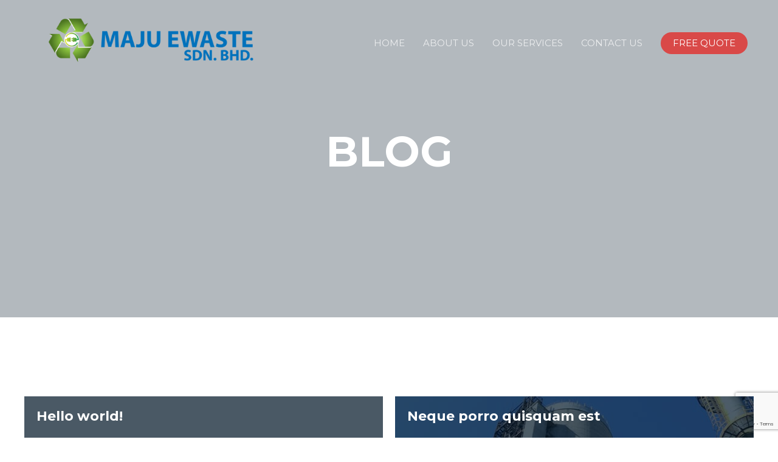

--- FILE ---
content_type: text/html; charset=UTF-8
request_url: https://ewaste.my/index.php/blog/
body_size: 22740
content:
<!DOCTYPE html>
<html lang="en-US">
<head>
<meta charset="UTF-8">
<meta name="viewport" content="width=device-width, initial-scale=1">
	 <link rel="profile" href="https://gmpg.org/xfn/11"> 
	 <title>BLOG &#8211; Maju eWaste Sdn Bhd</title>
<meta name='robots' content='max-image-preview:large' />
<link rel='dns-prefetch' href='//stats.wp.com' />
<link rel='dns-prefetch' href='//fonts.googleapis.com' />
<link rel="alternate" type="application/rss+xml" title="Maju eWaste Sdn Bhd &raquo; Feed" href="https://ewaste.my/index.php/feed/" />
<link rel="alternate" type="application/rss+xml" title="Maju eWaste Sdn Bhd &raquo; Comments Feed" href="https://ewaste.my/index.php/comments/feed/" />
<script>
window._wpemojiSettings = {"baseUrl":"https:\/\/s.w.org\/images\/core\/emoji\/14.0.0\/72x72\/","ext":".png","svgUrl":"https:\/\/s.w.org\/images\/core\/emoji\/14.0.0\/svg\/","svgExt":".svg","source":{"concatemoji":"https:\/\/ewaste.my\/wp-includes\/js\/wp-emoji-release.min.js?ver=6.3.7"}};
/*! This file is auto-generated */
!function(i,n){var o,s,e;function c(e){try{var t={supportTests:e,timestamp:(new Date).valueOf()};sessionStorage.setItem(o,JSON.stringify(t))}catch(e){}}function p(e,t,n){e.clearRect(0,0,e.canvas.width,e.canvas.height),e.fillText(t,0,0);var t=new Uint32Array(e.getImageData(0,0,e.canvas.width,e.canvas.height).data),r=(e.clearRect(0,0,e.canvas.width,e.canvas.height),e.fillText(n,0,0),new Uint32Array(e.getImageData(0,0,e.canvas.width,e.canvas.height).data));return t.every(function(e,t){return e===r[t]})}function u(e,t,n){switch(t){case"flag":return n(e,"\ud83c\udff3\ufe0f\u200d\u26a7\ufe0f","\ud83c\udff3\ufe0f\u200b\u26a7\ufe0f")?!1:!n(e,"\ud83c\uddfa\ud83c\uddf3","\ud83c\uddfa\u200b\ud83c\uddf3")&&!n(e,"\ud83c\udff4\udb40\udc67\udb40\udc62\udb40\udc65\udb40\udc6e\udb40\udc67\udb40\udc7f","\ud83c\udff4\u200b\udb40\udc67\u200b\udb40\udc62\u200b\udb40\udc65\u200b\udb40\udc6e\u200b\udb40\udc67\u200b\udb40\udc7f");case"emoji":return!n(e,"\ud83e\udef1\ud83c\udffb\u200d\ud83e\udef2\ud83c\udfff","\ud83e\udef1\ud83c\udffb\u200b\ud83e\udef2\ud83c\udfff")}return!1}function f(e,t,n){var r="undefined"!=typeof WorkerGlobalScope&&self instanceof WorkerGlobalScope?new OffscreenCanvas(300,150):i.createElement("canvas"),a=r.getContext("2d",{willReadFrequently:!0}),o=(a.textBaseline="top",a.font="600 32px Arial",{});return e.forEach(function(e){o[e]=t(a,e,n)}),o}function t(e){var t=i.createElement("script");t.src=e,t.defer=!0,i.head.appendChild(t)}"undefined"!=typeof Promise&&(o="wpEmojiSettingsSupports",s=["flag","emoji"],n.supports={everything:!0,everythingExceptFlag:!0},e=new Promise(function(e){i.addEventListener("DOMContentLoaded",e,{once:!0})}),new Promise(function(t){var n=function(){try{var e=JSON.parse(sessionStorage.getItem(o));if("object"==typeof e&&"number"==typeof e.timestamp&&(new Date).valueOf()<e.timestamp+604800&&"object"==typeof e.supportTests)return e.supportTests}catch(e){}return null}();if(!n){if("undefined"!=typeof Worker&&"undefined"!=typeof OffscreenCanvas&&"undefined"!=typeof URL&&URL.createObjectURL&&"undefined"!=typeof Blob)try{var e="postMessage("+f.toString()+"("+[JSON.stringify(s),u.toString(),p.toString()].join(",")+"));",r=new Blob([e],{type:"text/javascript"}),a=new Worker(URL.createObjectURL(r),{name:"wpTestEmojiSupports"});return void(a.onmessage=function(e){c(n=e.data),a.terminate(),t(n)})}catch(e){}c(n=f(s,u,p))}t(n)}).then(function(e){for(var t in e)n.supports[t]=e[t],n.supports.everything=n.supports.everything&&n.supports[t],"flag"!==t&&(n.supports.everythingExceptFlag=n.supports.everythingExceptFlag&&n.supports[t]);n.supports.everythingExceptFlag=n.supports.everythingExceptFlag&&!n.supports.flag,n.DOMReady=!1,n.readyCallback=function(){n.DOMReady=!0}}).then(function(){return e}).then(function(){var e;n.supports.everything||(n.readyCallback(),(e=n.source||{}).concatemoji?t(e.concatemoji):e.wpemoji&&e.twemoji&&(t(e.twemoji),t(e.wpemoji)))}))}((window,document),window._wpemojiSettings);
</script>
<style>
img.wp-smiley,
img.emoji {
	display: inline !important;
	border: none !important;
	box-shadow: none !important;
	height: 1em !important;
	width: 1em !important;
	margin: 0 0.07em !important;
	vertical-align: -0.1em !important;
	background: none !important;
	padding: 0 !important;
}
</style>
	<link rel='stylesheet' id='astra-theme-css-css' href='https://ewaste.my/wp-content/themes/astra/assets/css/minified/style.min.css?ver=4.3.1' media='all' />
<style id='astra-theme-css-inline-css'>
.ast-no-sidebar .entry-content .alignfull {margin-left: calc( -50vw + 50%);margin-right: calc( -50vw + 50%);max-width: 100vw;width: 100vw;}.ast-no-sidebar .entry-content .alignwide {margin-left: calc(-41vw + 50%);margin-right: calc(-41vw + 50%);max-width: unset;width: unset;}.ast-no-sidebar .entry-content .alignfull .alignfull,.ast-no-sidebar .entry-content .alignfull .alignwide,.ast-no-sidebar .entry-content .alignwide .alignfull,.ast-no-sidebar .entry-content .alignwide .alignwide,.ast-no-sidebar .entry-content .wp-block-column .alignfull,.ast-no-sidebar .entry-content .wp-block-column .alignwide{width: 100%;margin-left: auto;margin-right: auto;}.wp-block-gallery,.blocks-gallery-grid {margin: 0;}.wp-block-separator {max-width: 100px;}.wp-block-separator.is-style-wide,.wp-block-separator.is-style-dots {max-width: none;}.entry-content .has-2-columns .wp-block-column:first-child {padding-right: 10px;}.entry-content .has-2-columns .wp-block-column:last-child {padding-left: 10px;}@media (max-width: 782px) {.entry-content .wp-block-columns .wp-block-column {flex-basis: 100%;}.entry-content .has-2-columns .wp-block-column:first-child {padding-right: 0;}.entry-content .has-2-columns .wp-block-column:last-child {padding-left: 0;}}body .entry-content .wp-block-latest-posts {margin-left: 0;}body .entry-content .wp-block-latest-posts li {list-style: none;}.ast-no-sidebar .ast-container .entry-content .wp-block-latest-posts {margin-left: 0;}.ast-header-break-point .entry-content .alignwide {margin-left: auto;margin-right: auto;}.entry-content .blocks-gallery-item img {margin-bottom: auto;}.wp-block-pullquote {border-top: 4px solid #555d66;border-bottom: 4px solid #555d66;color: #40464d;}:root{--ast-container-default-xlg-padding:6.67em;--ast-container-default-lg-padding:5.67em;--ast-container-default-slg-padding:4.34em;--ast-container-default-md-padding:3.34em;--ast-container-default-sm-padding:6.67em;--ast-container-default-xs-padding:2.4em;--ast-container-default-xxs-padding:1.4em;--ast-code-block-background:#EEEEEE;--ast-comment-inputs-background:#FAFAFA;}html{font-size:93.75%;}a,.page-title{color:#d94948;}a:hover,a:focus{color:#ffffff;}body,button,input,select,textarea,.ast-button,.ast-custom-button{font-family:'Montserrat',sans-serif;font-weight:400;font-size:15px;font-size:1rem;line-height:1.6em;text-transform:none;}blockquote{color:rgba(1,22,39,0.75);}h1,.entry-content h1,h2,.entry-content h2,h3,.entry-content h3,h4,.entry-content h4,h5,.entry-content h5,h6,.entry-content h6,.site-title,.site-title a{font-family:'Montserrat',sans-serif;font-weight:700;}.site-title{font-size:28px;font-size:1.8666666666667rem;display:none;}header .custom-logo-link img{max-width:426px;}.astra-logo-svg{width:426px;}.site-header .site-description{font-size:16px;font-size:1.0666666666667rem;display:none;}.entry-title{font-size:30px;font-size:2rem;}h1,.entry-content h1{font-size:70px;font-size:4.6666666666667rem;font-family:'Montserrat',sans-serif;line-height:1.4em;}h2,.entry-content h2{font-size:34px;font-size:2.2666666666667rem;font-family:'Montserrat',sans-serif;line-height:1.25em;}h3,.entry-content h3{font-size:23px;font-size:1.5333333333333rem;font-family:'Montserrat',sans-serif;line-height:1.2em;}h4,.entry-content h4{font-size:16px;font-size:1.0666666666667rem;line-height:1.2em;font-family:'Montserrat',sans-serif;}h5,.entry-content h5{font-size:14px;font-size:0.93333333333333rem;line-height:1.2em;font-family:'Montserrat',sans-serif;}h6,.entry-content h6{font-size:12px;font-size:0.8rem;line-height:1.25em;font-family:'Montserrat',sans-serif;}::selection{background-color:#d94948;color:#ffffff;}body,h1,.entry-title a,.entry-content h1,h2,.entry-content h2,h3,.entry-content h3,h4,.entry-content h4,h5,.entry-content h5,h6,.entry-content h6{color:rgba(1,22,39,0.75);}.tagcloud a:hover,.tagcloud a:focus,.tagcloud a.current-item{color:#ffffff;border-color:#d94948;background-color:#d94948;}input:focus,input[type="text"]:focus,input[type="email"]:focus,input[type="url"]:focus,input[type="password"]:focus,input[type="reset"]:focus,input[type="search"]:focus,textarea:focus{border-color:#d94948;}input[type="radio"]:checked,input[type=reset],input[type="checkbox"]:checked,input[type="checkbox"]:hover:checked,input[type="checkbox"]:focus:checked,input[type=range]::-webkit-slider-thumb{border-color:#d94948;background-color:#d94948;box-shadow:none;}.site-footer a:hover + .post-count,.site-footer a:focus + .post-count{background:#d94948;border-color:#d94948;}.single .nav-links .nav-previous,.single .nav-links .nav-next{color:#d94948;}.entry-meta,.entry-meta *{line-height:1.45;color:#d94948;}.entry-meta a:hover,.entry-meta a:hover *,.entry-meta a:focus,.entry-meta a:focus *,.page-links > .page-link,.page-links .page-link:hover,.post-navigation a:hover{color:#ffffff;}#cat option,.secondary .calendar_wrap thead a,.secondary .calendar_wrap thead a:visited{color:#d94948;}.secondary .calendar_wrap #today,.ast-progress-val span{background:#d94948;}.secondary a:hover + .post-count,.secondary a:focus + .post-count{background:#d94948;border-color:#d94948;}.calendar_wrap #today > a{color:#ffffff;}.page-links .page-link,.single .post-navigation a{color:#d94948;}.ast-header-break-point .main-header-bar .ast-button-wrap .menu-toggle{border-radius:0px;}.widget-title,.widget .wp-block-heading{font-size:21px;font-size:1.4rem;color:rgba(1,22,39,0.75);}a:focus-visible,.ast-menu-toggle:focus-visible,.site .skip-link:focus-visible,.wp-block-loginout input:focus-visible,.wp-block-search.wp-block-search__button-inside .wp-block-search__inside-wrapper,.ast-header-navigation-arrow:focus-visible,.woocommerce .wc-proceed-to-checkout > .checkout-button:focus-visible,.woocommerce .woocommerce-MyAccount-navigation ul li a:focus-visible,.ast-orders-table__row .ast-orders-table__cell:focus-visible,.woocommerce .woocommerce-order-details .order-again > .button:focus-visible,.woocommerce .woocommerce-message a.button.wc-forward:focus-visible,.woocommerce #minus_qty:focus-visible,.woocommerce #plus_qty:focus-visible,a#ast-apply-coupon:focus-visible,.woocommerce .woocommerce-info a:focus-visible,.woocommerce .astra-shop-summary-wrap a:focus-visible,.woocommerce a.wc-forward:focus-visible,#ast-apply-coupon:focus-visible,.woocommerce-js .woocommerce-mini-cart-item a.remove:focus-visible{outline-style:dotted;outline-color:inherit;outline-width:thin;border-color:transparent;}input:focus,input[type="text"]:focus,input[type="email"]:focus,input[type="url"]:focus,input[type="password"]:focus,input[type="reset"]:focus,input[type="search"]:focus,input[type="number"]:focus,textarea:focus,.wp-block-search__input:focus,[data-section="section-header-mobile-trigger"] .ast-button-wrap .ast-mobile-menu-trigger-minimal:focus,.ast-mobile-popup-drawer.active .menu-toggle-close:focus,.woocommerce-ordering select.orderby:focus,#ast-scroll-top:focus,#coupon_code:focus,.woocommerce-page #comment:focus,.woocommerce #reviews #respond input#submit:focus,.woocommerce a.add_to_cart_button:focus,.woocommerce .button.single_add_to_cart_button:focus,.woocommerce .woocommerce-cart-form button:focus,.woocommerce .woocommerce-cart-form__cart-item .quantity .qty:focus,.woocommerce .woocommerce-billing-fields .woocommerce-billing-fields__field-wrapper .woocommerce-input-wrapper > .input-text:focus,.woocommerce #order_comments:focus,.woocommerce #place_order:focus,.woocommerce .woocommerce-address-fields .woocommerce-address-fields__field-wrapper .woocommerce-input-wrapper > .input-text:focus,.woocommerce .woocommerce-MyAccount-content form button:focus,.woocommerce .woocommerce-MyAccount-content .woocommerce-EditAccountForm .woocommerce-form-row .woocommerce-Input.input-text:focus,.woocommerce .ast-woocommerce-container .woocommerce-pagination ul.page-numbers li a:focus,body #content .woocommerce form .form-row .select2-container--default .select2-selection--single:focus,#ast-coupon-code:focus,.woocommerce.woocommerce-js .quantity input[type=number]:focus,.woocommerce-js .woocommerce-mini-cart-item .quantity input[type=number]:focus,.woocommerce p#ast-coupon-trigger:focus{border-style:dotted;border-color:inherit;border-width:thin;outline-color:transparent;}.main-header-menu .menu-link,.ast-header-custom-item a{color:rgba(1,22,39,0.75);}.main-header-menu .menu-item:hover > .menu-link,.main-header-menu .menu-item:hover > .ast-menu-toggle,.main-header-menu .ast-masthead-custom-menu-items a:hover,.main-header-menu .menu-item.focus > .menu-link,.main-header-menu .menu-item.focus > .ast-menu-toggle,.main-header-menu .current-menu-item > .menu-link,.main-header-menu .current-menu-ancestor > .menu-link,.main-header-menu .current-menu-item > .ast-menu-toggle,.main-header-menu .current-menu-ancestor > .ast-menu-toggle{color:#d94948;}.header-main-layout-3 .ast-main-header-bar-alignment{margin-right:auto;}.header-main-layout-2 .site-header-section-left .ast-site-identity{text-align:left;}.site-logo-img img{ transition:all 0.2s linear;}.ast-header-break-point .ast-mobile-menu-buttons-minimal.menu-toggle{background:transparent;color:#ffffff;}.ast-header-break-point .ast-mobile-menu-buttons-outline.menu-toggle{background:transparent;border:1px solid #ffffff;color:#ffffff;}.ast-header-break-point .ast-mobile-menu-buttons-fill.menu-toggle{background:#ffffff;color:#000000;}.ast-page-builder-template .hentry {margin: 0;}.ast-page-builder-template .site-content > .ast-container {max-width: 100%;padding: 0;}.ast-page-builder-template .site-content #primary {padding: 0;margin: 0;}.ast-page-builder-template .no-results {text-align: center;margin: 4em auto;}.ast-page-builder-template .ast-pagination {padding: 2em;}.ast-page-builder-template .entry-header.ast-no-title.ast-no-thumbnail {margin-top: 0;}.ast-page-builder-template .entry-header.ast-header-without-markup {margin-top: 0;margin-bottom: 0;}.ast-page-builder-template .entry-header.ast-no-title.ast-no-meta {margin-bottom: 0;}.ast-page-builder-template.single .post-navigation {padding-bottom: 2em;}.ast-page-builder-template.single-post .site-content > .ast-container {max-width: 100%;}.ast-page-builder-template .entry-header {margin-top: 4em;margin-left: auto;margin-right: auto;padding-left: 20px;padding-right: 20px;}.single.ast-page-builder-template .entry-header {padding-left: 20px;padding-right: 20px;}.ast-page-builder-template .ast-archive-description {margin: 4em auto 0;padding-left: 20px;padding-right: 20px;}.ast-page-builder-template.ast-no-sidebar .entry-content .alignwide {margin-left: 0;margin-right: 0;}.ast-small-footer{color:rgba(255,255,255,0.5);}.ast-small-footer > .ast-footer-overlay{background-color:#011627;;}.ast-small-footer a{color:#ffffff;}.ast-small-footer a:hover{color:#dd3333;}.footer-adv .footer-adv-overlay{border-top-style:solid;border-top-color:#7a7a7a;}.wp-block-buttons.aligncenter{justify-content:center;}@media (max-width:782px){.entry-content .wp-block-columns .wp-block-column{margin-left:0px;}}.wp-block-image.aligncenter{margin-left:auto;margin-right:auto;}.wp-block-table.aligncenter{margin-left:auto;margin-right:auto;}@media (max-width:768px){.ast-separate-container #primary,.ast-separate-container #secondary{padding:1.5em 0;}#primary,#secondary{padding:1.5em 0;margin:0;}.ast-left-sidebar #content > .ast-container{display:flex;flex-direction:column-reverse;width:100%;}.ast-separate-container .ast-article-post,.ast-separate-container .ast-article-single{padding:1.5em 2.14em;}.ast-author-box img.avatar{margin:20px 0 0 0;}}@media (min-width:769px){.ast-separate-container.ast-right-sidebar #primary,.ast-separate-container.ast-left-sidebar #primary{border:0;}.search-no-results.ast-separate-container #primary{margin-bottom:4em;}}.menu-toggle,button,.ast-button,.ast-custom-button,.button,input#submit,input[type="button"],input[type="submit"],input[type="reset"]{color:#ffffff;border-color:#d94948;background-color:#d94948;border-top-left-radius:100px;border-top-right-radius:100px;border-bottom-right-radius:100px;border-bottom-left-radius:100px;padding-top:6px;padding-right:20px;padding-bottom:6px;padding-left:20px;font-family:inherit;font-weight:inherit;}button:focus,.menu-toggle:hover,button:hover,.ast-button:hover,.ast-custom-button:hover .button:hover,.ast-custom-button:hover,input[type=reset]:hover,input[type=reset]:focus,input#submit:hover,input#submit:focus,input[type="button"]:hover,input[type="button"]:focus,input[type="submit"]:hover,input[type="submit"]:focus{color:#ffffff;background-color:rgba(217,73,72,0.85);border-color:rgba(217,73,72,0.85);}@media (max-width:768px){.ast-mobile-header-stack .main-header-bar .ast-search-menu-icon{display:inline-block;}.ast-header-break-point.ast-header-custom-item-outside .ast-mobile-header-stack .main-header-bar .ast-search-icon{margin:0;}.ast-comment-avatar-wrap img{max-width:2.5em;}.ast-separate-container .ast-comment-list li.depth-1{padding:1.5em 2.14em;}.ast-separate-container .comment-respond{padding:2em 2.14em;}.ast-comment-meta{padding:0 1.8888em 1.3333em;}}@media (min-width:544px){.ast-container{max-width:100%;}}@media (max-width:544px){.ast-separate-container .ast-article-post,.ast-separate-container .ast-article-single,.ast-separate-container .comments-title,.ast-separate-container .ast-archive-description{padding:1.5em 1em;}.ast-separate-container #content .ast-container{padding-left:0.54em;padding-right:0.54em;}.ast-separate-container .ast-comment-list li.depth-1{padding:1.5em 1em;margin-bottom:1.5em;}.ast-separate-container .ast-comment-list .bypostauthor{padding:.5em;}.ast-search-menu-icon.ast-dropdown-active .search-field{width:170px;}.site-branding img,.site-header .site-logo-img .custom-logo-link img{max-width:100%;}}.ast-no-sidebar.ast-separate-container .entry-content .alignfull {margin-left: -6.67em;margin-right: -6.67em;width: auto;}@media (max-width: 1200px) {.ast-no-sidebar.ast-separate-container .entry-content .alignfull {margin-left: -2.4em;margin-right: -2.4em;}}@media (max-width: 768px) {.ast-no-sidebar.ast-separate-container .entry-content .alignfull {margin-left: -2.14em;margin-right: -2.14em;}}@media (max-width: 544px) {.ast-no-sidebar.ast-separate-container .entry-content .alignfull {margin-left: -1em;margin-right: -1em;}}.ast-no-sidebar.ast-separate-container .entry-content .alignwide {margin-left: -20px;margin-right: -20px;}.ast-no-sidebar.ast-separate-container .entry-content .wp-block-column .alignfull,.ast-no-sidebar.ast-separate-container .entry-content .wp-block-column .alignwide {margin-left: auto;margin-right: auto;width: 100%;}@media (max-width:768px){.site-title{display:none;}.site-header .site-description{display:none;}.entry-title{font-size:30px;}h1,.entry-content h1{font-size:70px;}h2,.entry-content h2{font-size:40px;}h3,.entry-content h3{font-size:23px;}h4,.entry-content h4{font-size:18px;font-size:1.2rem;}h5,.entry-content h5{font-size:16px;font-size:1.0666666666667rem;}h6,.entry-content h6{font-size:14px;font-size:0.93333333333333rem;}}@media (max-width:544px){.site-title{display:none;}.site-header .site-description{display:none;}.entry-title{font-size:30px;}h1,.entry-content h1{font-size:33px;}h2,.entry-content h2{font-size:25px;}h3,.entry-content h3{font-size:20px;}h4,.entry-content h4{font-size:14px;font-size:0.93333333333333rem;}h5,.entry-content h5{font-size:13px;font-size:0.86666666666667rem;}h6,.entry-content h6{font-size:12px;font-size:0.8rem;}header .custom-logo-link img,.ast-header-break-point .site-branding img,.ast-header-break-point .custom-logo-link img{max-width:201px;}.astra-logo-svg{width:201px;}.ast-header-break-point .site-logo-img .custom-mobile-logo-link img{max-width:201px;}}@media (max-width:768px){html{font-size:85.5%;}}@media (max-width:544px){html{font-size:85.5%;}}@media (min-width:769px){.ast-container{max-width:1210px;}}@font-face {font-family: "Astra";src: url(https://ewaste.my/wp-content/themes/astra/assets/fonts/astra.woff) format("woff"),url(https://ewaste.my/wp-content/themes/astra/assets/fonts/astra.ttf) format("truetype"),url(https://ewaste.my/wp-content/themes/astra/assets/fonts/astra.svg#astra) format("svg");font-weight: normal;font-style: normal;font-display: fallback;}@media (max-width:921px) {.main-header-bar .main-header-bar-navigation{display:none;}}.ast-desktop .main-header-menu.submenu-with-border .sub-menu,.ast-desktop .main-header-menu.submenu-with-border .astra-full-megamenu-wrapper{border-color:#d94948;}.ast-desktop .main-header-menu.submenu-with-border .sub-menu{border-top-width:2px;border-right-width:0px;border-left-width:0px;border-bottom-width:0px;border-style:solid;}.ast-desktop .main-header-menu.submenu-with-border .sub-menu .sub-menu{top:-2px;}.ast-desktop .main-header-menu.submenu-with-border .sub-menu .menu-link,.ast-desktop .main-header-menu.submenu-with-border .children .menu-link{border-bottom-width:0px;border-style:solid;border-color:#eaeaea;}@media (min-width:769px){.main-header-menu .sub-menu .menu-item.ast-left-align-sub-menu:hover > .sub-menu,.main-header-menu .sub-menu .menu-item.ast-left-align-sub-menu.focus > .sub-menu{margin-left:-0px;}}.ast-small-footer{border-top-style:solid;border-top-width:0px;border-top-color:#7a7a7a;}.ast-header-break-point .main-navigation ul .button-custom-menu-item .menu-link {padding: 0 20px;display: inline-block;width: 100%;border-bottom-width: 1px;border-style: solid;border-color: #eaeaea;}.button-custom-menu-item .ast-custom-button-link .ast-custom-button {font-size: inherit;font-family: inherit;font-weight: inherit;}.button-custom-menu-item .ast-custom-button-link .ast-custom-button:hover {transition: all 0.1s ease-in-out;}.ast-header-break-point.ast-header-custom-item-inside .main-header-bar .main-header-bar-navigation .ast-search-icon {display: none;}.ast-header-break-point.ast-header-custom-item-inside .main-header-bar .ast-search-menu-icon .search-form {padding: 0;display: block;overflow: hidden;}.ast-header-break-point .ast-header-custom-item .widget:last-child {margin-bottom: 1em;}.ast-header-custom-item .widget {margin: 0.5em;display: inline-block;vertical-align: middle;}.ast-header-custom-item .widget p {margin-bottom: 0;}.ast-header-custom-item .widget li {width: auto;}.ast-header-custom-item-inside .button-custom-menu-item .menu-link {display: none;}.ast-header-custom-item-inside.ast-header-break-point .button-custom-menu-item .ast-custom-button-link {display: none;}.ast-header-custom-item-inside.ast-header-break-point .button-custom-menu-item .menu-link {display: block;}.ast-header-break-point.ast-header-custom-item-outside .main-header-bar .ast-search-icon {margin-right: 1em;}.ast-header-break-point.ast-header-custom-item-inside .main-header-bar .ast-search-menu-icon .search-field,.ast-header-break-point.ast-header-custom-item-inside .main-header-bar .ast-search-menu-icon.ast-inline-search .search-field {width: 100%;padding-right: 5.5em;}.ast-header-break-point.ast-header-custom-item-inside .main-header-bar .ast-search-menu-icon .search-submit {display: block;position: absolute;height: 100%;top: 0;right: 0;padding: 0 1em;border-radius: 0;}.ast-header-break-point .ast-header-custom-item .ast-masthead-custom-menu-items {padding-left: 20px;padding-right: 20px;margin-bottom: 1em;margin-top: 1em;}.ast-header-custom-item-inside.ast-header-break-point .button-custom-menu-item {padding-left: 0;padding-right: 0;margin-top: 0;margin-bottom: 0;}.astra-icon-down_arrow::after {content: "\e900";font-family: Astra;}.astra-icon-close::after {content: "\e5cd";font-family: Astra;}.astra-icon-drag_handle::after {content: "\e25d";font-family: Astra;}.astra-icon-format_align_justify::after {content: "\e235";font-family: Astra;}.astra-icon-menu::after {content: "\e5d2";font-family: Astra;}.astra-icon-reorder::after {content: "\e8fe";font-family: Astra;}.astra-icon-search::after {content: "\e8b6";font-family: Astra;}.astra-icon-zoom_in::after {content: "\e56b";font-family: Astra;}.astra-icon-check-circle::after {content: "\e901";font-family: Astra;}.astra-icon-shopping-cart::after {content: "\f07a";font-family: Astra;}.astra-icon-shopping-bag::after {content: "\f290";font-family: Astra;}.astra-icon-shopping-basket::after {content: "\f291";font-family: Astra;}.astra-icon-circle-o::after {content: "\e903";font-family: Astra;}.astra-icon-certificate::after {content: "\e902";font-family: Astra;}blockquote {padding: 1.2em;}:root .has-ast-global-color-0-color{color:var(--ast-global-color-0);}:root .has-ast-global-color-0-background-color{background-color:var(--ast-global-color-0);}:root .wp-block-button .has-ast-global-color-0-color{color:var(--ast-global-color-0);}:root .wp-block-button .has-ast-global-color-0-background-color{background-color:var(--ast-global-color-0);}:root .has-ast-global-color-1-color{color:var(--ast-global-color-1);}:root .has-ast-global-color-1-background-color{background-color:var(--ast-global-color-1);}:root .wp-block-button .has-ast-global-color-1-color{color:var(--ast-global-color-1);}:root .wp-block-button .has-ast-global-color-1-background-color{background-color:var(--ast-global-color-1);}:root .has-ast-global-color-2-color{color:var(--ast-global-color-2);}:root .has-ast-global-color-2-background-color{background-color:var(--ast-global-color-2);}:root .wp-block-button .has-ast-global-color-2-color{color:var(--ast-global-color-2);}:root .wp-block-button .has-ast-global-color-2-background-color{background-color:var(--ast-global-color-2);}:root .has-ast-global-color-3-color{color:var(--ast-global-color-3);}:root .has-ast-global-color-3-background-color{background-color:var(--ast-global-color-3);}:root .wp-block-button .has-ast-global-color-3-color{color:var(--ast-global-color-3);}:root .wp-block-button .has-ast-global-color-3-background-color{background-color:var(--ast-global-color-3);}:root .has-ast-global-color-4-color{color:var(--ast-global-color-4);}:root .has-ast-global-color-4-background-color{background-color:var(--ast-global-color-4);}:root .wp-block-button .has-ast-global-color-4-color{color:var(--ast-global-color-4);}:root .wp-block-button .has-ast-global-color-4-background-color{background-color:var(--ast-global-color-4);}:root .has-ast-global-color-5-color{color:var(--ast-global-color-5);}:root .has-ast-global-color-5-background-color{background-color:var(--ast-global-color-5);}:root .wp-block-button .has-ast-global-color-5-color{color:var(--ast-global-color-5);}:root .wp-block-button .has-ast-global-color-5-background-color{background-color:var(--ast-global-color-5);}:root .has-ast-global-color-6-color{color:var(--ast-global-color-6);}:root .has-ast-global-color-6-background-color{background-color:var(--ast-global-color-6);}:root .wp-block-button .has-ast-global-color-6-color{color:var(--ast-global-color-6);}:root .wp-block-button .has-ast-global-color-6-background-color{background-color:var(--ast-global-color-6);}:root .has-ast-global-color-7-color{color:var(--ast-global-color-7);}:root .has-ast-global-color-7-background-color{background-color:var(--ast-global-color-7);}:root .wp-block-button .has-ast-global-color-7-color{color:var(--ast-global-color-7);}:root .wp-block-button .has-ast-global-color-7-background-color{background-color:var(--ast-global-color-7);}:root .has-ast-global-color-8-color{color:var(--ast-global-color-8);}:root .has-ast-global-color-8-background-color{background-color:var(--ast-global-color-8);}:root .wp-block-button .has-ast-global-color-8-color{color:var(--ast-global-color-8);}:root .wp-block-button .has-ast-global-color-8-background-color{background-color:var(--ast-global-color-8);}:root{--ast-global-color-0:#0170B9;--ast-global-color-1:#3a3a3a;--ast-global-color-2:#3a3a3a;--ast-global-color-3:#4B4F58;--ast-global-color-4:#F5F5F5;--ast-global-color-5:#FFFFFF;--ast-global-color-6:#E5E5E5;--ast-global-color-7:#424242;--ast-global-color-8:#000000;}:root {--ast-border-color : #dddddd;}#masthead .ast-container,.ast-header-breadcrumb .ast-container{max-width:100%;padding-left:35px;padding-right:35px;}@media (max-width:921px){#masthead .ast-container,.ast-header-breadcrumb .ast-container{padding-left:20px;padding-right:20px;}}.ast-header-break-point .main-navigation ul .button-custom-menu-item .menu-link {padding: 0 20px;display: inline-block;width: 100%;border-bottom-width: 1px;border-style: solid;border-color: #eaeaea;}.button-custom-menu-item .ast-custom-button-link .ast-custom-button {font-size: inherit;font-family: inherit;font-weight: inherit;}.button-custom-menu-item .ast-custom-button-link .ast-custom-button:hover {transition: all 0.1s ease-in-out;}.ast-header-break-point.ast-header-custom-item-inside .main-header-bar .main-header-bar-navigation .ast-search-icon {display: none;}.ast-header-break-point.ast-header-custom-item-inside .main-header-bar .ast-search-menu-icon .search-form {padding: 0;display: block;overflow: hidden;}.ast-header-break-point .ast-header-custom-item .widget:last-child {margin-bottom: 1em;}.ast-header-custom-item .widget {margin: 0.5em;display: inline-block;vertical-align: middle;}.ast-header-custom-item .widget p {margin-bottom: 0;}.ast-header-custom-item .widget li {width: auto;}.ast-header-custom-item-inside .button-custom-menu-item .menu-link {display: none;}.ast-header-custom-item-inside.ast-header-break-point .button-custom-menu-item .ast-custom-button-link {display: none;}.ast-header-custom-item-inside.ast-header-break-point .button-custom-menu-item .menu-link {display: block;}.ast-header-break-point.ast-header-custom-item-outside .main-header-bar .ast-search-icon {margin-right: 1em;}.ast-header-break-point.ast-header-custom-item-inside .main-header-bar .ast-search-menu-icon .search-field,.ast-header-break-point.ast-header-custom-item-inside .main-header-bar .ast-search-menu-icon.ast-inline-search .search-field {width: 100%;padding-right: 5.5em;}.ast-header-break-point.ast-header-custom-item-inside .main-header-bar .ast-search-menu-icon .search-submit {display: block;position: absolute;height: 100%;top: 0;right: 0;padding: 0 1em;border-radius: 0;}.ast-header-break-point .ast-header-custom-item .ast-masthead-custom-menu-items {padding-left: 20px;padding-right: 20px;margin-bottom: 1em;margin-top: 1em;}.ast-header-custom-item-inside.ast-header-break-point .button-custom-menu-item {padding-left: 0;padding-right: 0;margin-top: 0;margin-bottom: 0;}.astra-icon-down_arrow::after {content: "\e900";font-family: Astra;}.astra-icon-close::after {content: "\e5cd";font-family: Astra;}.astra-icon-drag_handle::after {content: "\e25d";font-family: Astra;}.astra-icon-format_align_justify::after {content: "\e235";font-family: Astra;}.astra-icon-menu::after {content: "\e5d2";font-family: Astra;}.astra-icon-reorder::after {content: "\e8fe";font-family: Astra;}.astra-icon-search::after {content: "\e8b6";font-family: Astra;}.astra-icon-zoom_in::after {content: "\e56b";font-family: Astra;}.astra-icon-check-circle::after {content: "\e901";font-family: Astra;}.astra-icon-shopping-cart::after {content: "\f07a";font-family: Astra;}.astra-icon-shopping-bag::after {content: "\f290";font-family: Astra;}.astra-icon-shopping-basket::after {content: "\f291";font-family: Astra;}.astra-icon-circle-o::after {content: "\e903";font-family: Astra;}.astra-icon-certificate::after {content: "\e902";font-family: Astra;}blockquote {padding: 1.2em;}:root .has-ast-global-color-0-color{color:var(--ast-global-color-0);}:root .has-ast-global-color-0-background-color{background-color:var(--ast-global-color-0);}:root .wp-block-button .has-ast-global-color-0-color{color:var(--ast-global-color-0);}:root .wp-block-button .has-ast-global-color-0-background-color{background-color:var(--ast-global-color-0);}:root .has-ast-global-color-1-color{color:var(--ast-global-color-1);}:root .has-ast-global-color-1-background-color{background-color:var(--ast-global-color-1);}:root .wp-block-button .has-ast-global-color-1-color{color:var(--ast-global-color-1);}:root .wp-block-button .has-ast-global-color-1-background-color{background-color:var(--ast-global-color-1);}:root .has-ast-global-color-2-color{color:var(--ast-global-color-2);}:root .has-ast-global-color-2-background-color{background-color:var(--ast-global-color-2);}:root .wp-block-button .has-ast-global-color-2-color{color:var(--ast-global-color-2);}:root .wp-block-button .has-ast-global-color-2-background-color{background-color:var(--ast-global-color-2);}:root .has-ast-global-color-3-color{color:var(--ast-global-color-3);}:root .has-ast-global-color-3-background-color{background-color:var(--ast-global-color-3);}:root .wp-block-button .has-ast-global-color-3-color{color:var(--ast-global-color-3);}:root .wp-block-button .has-ast-global-color-3-background-color{background-color:var(--ast-global-color-3);}:root .has-ast-global-color-4-color{color:var(--ast-global-color-4);}:root .has-ast-global-color-4-background-color{background-color:var(--ast-global-color-4);}:root .wp-block-button .has-ast-global-color-4-color{color:var(--ast-global-color-4);}:root .wp-block-button .has-ast-global-color-4-background-color{background-color:var(--ast-global-color-4);}:root .has-ast-global-color-5-color{color:var(--ast-global-color-5);}:root .has-ast-global-color-5-background-color{background-color:var(--ast-global-color-5);}:root .wp-block-button .has-ast-global-color-5-color{color:var(--ast-global-color-5);}:root .wp-block-button .has-ast-global-color-5-background-color{background-color:var(--ast-global-color-5);}:root .has-ast-global-color-6-color{color:var(--ast-global-color-6);}:root .has-ast-global-color-6-background-color{background-color:var(--ast-global-color-6);}:root .wp-block-button .has-ast-global-color-6-color{color:var(--ast-global-color-6);}:root .wp-block-button .has-ast-global-color-6-background-color{background-color:var(--ast-global-color-6);}:root .has-ast-global-color-7-color{color:var(--ast-global-color-7);}:root .has-ast-global-color-7-background-color{background-color:var(--ast-global-color-7);}:root .wp-block-button .has-ast-global-color-7-color{color:var(--ast-global-color-7);}:root .wp-block-button .has-ast-global-color-7-background-color{background-color:var(--ast-global-color-7);}:root .has-ast-global-color-8-color{color:var(--ast-global-color-8);}:root .has-ast-global-color-8-background-color{background-color:var(--ast-global-color-8);}:root .wp-block-button .has-ast-global-color-8-color{color:var(--ast-global-color-8);}:root .wp-block-button .has-ast-global-color-8-background-color{background-color:var(--ast-global-color-8);}:root{--ast-global-color-0:#0170B9;--ast-global-color-1:#3a3a3a;--ast-global-color-2:#3a3a3a;--ast-global-color-3:#4B4F58;--ast-global-color-4:#F5F5F5;--ast-global-color-5:#FFFFFF;--ast-global-color-6:#E5E5E5;--ast-global-color-7:#424242;--ast-global-color-8:#000000;}:root {--ast-border-color : #dddddd;}#masthead .ast-container,.ast-header-breadcrumb .ast-container{max-width:100%;padding-left:35px;padding-right:35px;}@media (max-width:921px){#masthead .ast-container,.ast-header-breadcrumb .ast-container{padding-left:20px;padding-right:20px;}}.ast-single-entry-banner {-js-display: flex;display: flex;flex-direction: column;justify-content: center;text-align: center;position: relative;background: #eeeeee;}.ast-single-entry-banner[data-banner-layout="layout-1"] {max-width: 1170px;background: inherit;padding: 20px 0;}.ast-single-entry-banner[data-banner-width-type="custom"] {margin: 0 auto;width: 100%;}.ast-single-entry-banner + .site-content .entry-header {margin-bottom: 0;}header.entry-header > *:not(:last-child){margin-bottom:10px;}.ast-archive-entry-banner {-js-display: flex;display: flex;flex-direction: column;justify-content: center;text-align: center;position: relative;background: #eeeeee;}.ast-archive-entry-banner[data-banner-width-type="custom"] {margin: 0 auto;width: 100%;}.ast-archive-entry-banner[data-banner-layout="layout-1"] {background: inherit;padding: 20px 0;text-align: left;}body.archive .ast-archive-description{max-width:1170px;width:100%;text-align:left;padding-top:3em;padding-right:3em;padding-bottom:3em;padding-left:3em;}body.archive .ast-archive-description .ast-archive-title,body.archive .ast-archive-description .ast-archive-title *{font-size:40px;font-size:2.6666666666667rem;}body.archive .ast-archive-description > *:not(:last-child){margin-bottom:10px;}@media (max-width:768px){body.archive .ast-archive-description{text-align:left;}}@media (max-width:544px){body.archive .ast-archive-description{text-align:left;}}.ast-theme-transparent-header #masthead .site-logo-img .transparent-custom-logo .astra-logo-svg{width:150px;}.ast-theme-transparent-header #masthead .site-logo-img .transparent-custom-logo img{ max-width:150px;}@media (max-width:768px){.ast-theme-transparent-header #masthead .site-logo-img .transparent-custom-logo .astra-logo-svg{width:120px;}.ast-theme-transparent-header #masthead .site-logo-img .transparent-custom-logo img{ max-width:120px;}}@media (max-width:543px){.ast-theme-transparent-header #masthead .site-logo-img .transparent-custom-logo .astra-logo-svg{width:100px;}.ast-theme-transparent-header #masthead .site-logo-img .transparent-custom-logo img{ max-width:100px;}}@media (min-width:768px){.ast-theme-transparent-header #masthead{position:absolute;left:0;right:0;}.ast-theme-transparent-header .main-header-bar,.ast-theme-transparent-header.ast-header-break-point .main-header-bar{background:none;}body.elementor-editor-active.ast-theme-transparent-header #masthead,.fl-builder-edit .ast-theme-transparent-header #masthead,body.vc_editor.ast-theme-transparent-header #masthead,body.brz-ed.ast-theme-transparent-header #masthead{z-index:0;}.ast-header-break-point.ast-replace-site-logo-transparent.ast-theme-transparent-header .custom-mobile-logo-link{display:none;}.ast-header-break-point.ast-replace-site-logo-transparent.ast-theme-transparent-header .transparent-custom-logo{display:inline-block;}.ast-theme-transparent-header .ast-above-header,.ast-theme-transparent-header .ast-above-header.ast-above-header-bar{background-image:none;background-color:transparent;}.ast-theme-transparent-header .ast-below-header{background-image:none;background-color:transparent;}}.ast-theme-transparent-header .site-title a,.ast-theme-transparent-header .site-title a:focus,.ast-theme-transparent-header .site-title a:hover,.ast-theme-transparent-header .site-title a:visited{color:#ffffff;}.ast-theme-transparent-header .site-header .site-description{color:#ffffff;}.ast-theme-transparent-header .ast-builder-menu .main-header-menu,.ast-theme-transparent-header .ast-builder-menu .main-header-menu .menu-link,.ast-theme-transparent-header [CLASS*="ast-builder-menu-"] .main-header-menu .menu-item > .menu-link,.ast-theme-transparent-header .ast-masthead-custom-menu-items,.ast-theme-transparent-header .ast-masthead-custom-menu-items a,.ast-theme-transparent-header .ast-builder-menu .main-header-menu .menu-item > .ast-menu-toggle,.ast-theme-transparent-header .ast-builder-menu .main-header-menu .menu-item > .ast-menu-toggle,.ast-theme-transparent-header .ast-above-header-navigation a,.ast-header-break-point.ast-theme-transparent-header .ast-above-header-navigation a,.ast-header-break-point.ast-theme-transparent-header .ast-above-header-navigation > ul.ast-above-header-menu > .menu-item-has-children:not(.current-menu-item) > .ast-menu-toggle,.ast-theme-transparent-header .ast-below-header-menu,.ast-theme-transparent-header .ast-below-header-menu a,.ast-header-break-point.ast-theme-transparent-header .ast-below-header-menu a,.ast-header-break-point.ast-theme-transparent-header .ast-below-header-menu,.ast-theme-transparent-header .main-header-menu .menu-link{color:rgba(255,255,255,0.75);}.ast-theme-transparent-header .ast-builder-menu .main-header-menu .menu-item:hover > .menu-link,.ast-theme-transparent-header .ast-builder-menu .main-header-menu .menu-item:hover > .ast-menu-toggle,.ast-theme-transparent-header .ast-builder-menu .main-header-menu .ast-masthead-custom-menu-items a:hover,.ast-theme-transparent-header .ast-builder-menu .main-header-menu .focus > .menu-link,.ast-theme-transparent-header .ast-builder-menu .main-header-menu .focus > .ast-menu-toggle,.ast-theme-transparent-header .ast-builder-menu .main-header-menu .current-menu-item > .menu-link,.ast-theme-transparent-header .ast-builder-menu .main-header-menu .current-menu-ancestor > .menu-link,.ast-theme-transparent-header .ast-builder-menu .main-header-menu .current-menu-item > .ast-menu-toggle,.ast-theme-transparent-header .ast-builder-menu .main-header-menu .current-menu-ancestor > .ast-menu-toggle,.ast-theme-transparent-header [CLASS*="ast-builder-menu-"] .main-header-menu .current-menu-item > .menu-link,.ast-theme-transparent-header [CLASS*="ast-builder-menu-"] .main-header-menu .current-menu-ancestor > .menu-link,.ast-theme-transparent-header [CLASS*="ast-builder-menu-"] .main-header-menu .current-menu-item > .ast-menu-toggle,.ast-theme-transparent-header [CLASS*="ast-builder-menu-"] .main-header-menu .current-menu-ancestor > .ast-menu-toggle,.ast-theme-transparent-header .main-header-menu .menu-item:hover > .menu-link,.ast-theme-transparent-header .main-header-menu .current-menu-item > .menu-link,.ast-theme-transparent-header .main-header-menu .current-menu-ancestor > .menu-link{color:#ffffff;}@media (max-width:768px){.ast-theme-transparent-header #masthead{position:absolute;left:0;right:0;}.ast-theme-transparent-header .main-header-bar,.ast-theme-transparent-header.ast-header-break-point .main-header-bar{background:none;}body.elementor-editor-active.ast-theme-transparent-header #masthead,.fl-builder-edit .ast-theme-transparent-header #masthead,body.vc_editor.ast-theme-transparent-header #masthead,body.brz-ed.ast-theme-transparent-header #masthead{z-index:0;}.ast-header-break-point.ast-replace-site-logo-transparent.ast-theme-transparent-header .custom-mobile-logo-link{display:none;}.ast-header-break-point.ast-replace-site-logo-transparent.ast-theme-transparent-header .transparent-custom-logo{display:inline-block;}.ast-theme-transparent-header .ast-above-header,.ast-theme-transparent-header .ast-above-header.ast-above-header-bar{background-image:none;background-color:transparent;}.ast-theme-transparent-header .ast-below-header{background-image:none;background-color:transparent;}}@media (max-width:768px){.ast-theme-transparent-header .site-title a,.ast-theme-transparent-header .site-title a:focus,.ast-theme-transparent-header .site-title a:hover,.ast-theme-transparent-header .site-title a:visited,.ast-theme-transparent-header .ast-builder-layout-element .ast-site-identity .site-title a,.ast-theme-transparent-header .ast-builder-layout-element .ast-site-identity .site-title a:hover,.ast-theme-transparent-header .ast-builder-layout-element .ast-site-identity .site-title a:focus,.ast-theme-transparent-header .ast-builder-layout-element .ast-site-identity .site-title a:visited{color:#ffffff;}.ast-theme-transparent-header .site-header .site-title a:hover{color:rgba(255,255,255,0.75);}.ast-theme-transparent-header .site-header .site-description{color:#ffffff;}.ast-theme-transparent-header.ast-header-break-point .ast-builder-menu .main-header-menu,.ast-theme-transparent-header.ast-header-break-point .ast-builder-menu.main-header-menu .sub-menu,.ast-theme-transparent-header.ast-header-break-point .ast-builder-menu.main-header-menu,.ast-theme-transparent-header.ast-header-break-point .ast-builder-menu .main-header-bar-wrap .main-header-menu,.ast-flyout-menu-enable.ast-header-break-point.ast-theme-transparent-header .main-header-bar-navigation .site-navigation,.ast-fullscreen-menu-enable.ast-header-break-point.ast-theme-transparent-header .main-header-bar-navigation .site-navigation,.ast-flyout-above-menu-enable.ast-header-break-point.ast-theme-transparent-header .ast-above-header-navigation-wrap .ast-above-header-navigation,.ast-flyout-below-menu-enable.ast-header-break-point.ast-theme-transparent-header .ast-below-header-navigation-wrap .ast-below-header-actual-nav,.ast-fullscreen-above-menu-enable.ast-header-break-point.ast-theme-transparent-header .ast-above-header-navigation-wrap,.ast-fullscreen-below-menu-enable.ast-header-break-point.ast-theme-transparent-header .ast-below-header-navigation-wrap,.ast-theme-transparent-header .main-header-menu .menu-link{background-color:#f9f8f8;}.ast-theme-transparent-header .ast-builder-menu .main-header-menu,.ast-theme-transparent-header .ast-builder-menu .main-header-menu .menu-link,.ast-theme-transparent-header [CLASS*="ast-builder-menu-"] .main-header-menu .menu-item > .menu-link,.ast-theme-transparent-header .ast-masthead-custom-menu-items,.ast-theme-transparent-header .ast-masthead-custom-menu-items a,.ast-theme-transparent-header .ast-builder-menu .main-header-menu .menu-item > .ast-menu-toggle,.ast-theme-transparent-header .ast-builder-menu .main-header-menu .menu-item > .ast-menu-toggle,.ast-theme-transparent-header .main-header-menu .menu-link{color:rgba(1,22,39,0.75);}.ast-theme-transparent-header .ast-builder-menu .main-header-menu .menu-item:hover > .menu-link,.ast-theme-transparent-header .ast-builder-menu .main-header-menu .menu-item:hover > .ast-menu-toggle,.ast-theme-transparent-header .ast-builder-menu .main-header-menu .ast-masthead-custom-menu-items a:hover,.ast-theme-transparent-header .ast-builder-menu .main-header-menu .focus > .menu-link,.ast-theme-transparent-header .ast-builder-menu .main-header-menu .focus > .ast-menu-toggle,.ast-theme-transparent-header .ast-builder-menu .main-header-menu .current-menu-item > .menu-link,.ast-theme-transparent-header .ast-builder-menu .main-header-menu .current-menu-ancestor > .menu-link,.ast-theme-transparent-header .ast-builder-menu .main-header-menu .current-menu-item > .ast-menu-toggle,.ast-theme-transparent-header .ast-builder-menu .main-header-menu .current-menu-ancestor > .ast-menu-toggle,.ast-theme-transparent-header [CLASS*="ast-builder-menu-"] .main-header-menu .current-menu-item > .menu-link,.ast-theme-transparent-header [CLASS*="ast-builder-menu-"] .main-header-menu .current-menu-ancestor > .menu-link,.ast-theme-transparent-header [CLASS*="ast-builder-menu-"] .main-header-menu .current-menu-item > .ast-menu-toggle,.ast-theme-transparent-header [CLASS*="ast-builder-menu-"] .main-header-menu .current-menu-ancestor > .ast-menu-toggle,.ast-theme-transparent-header .main-header-menu .menu-item:hover > .menu-link,.ast-theme-transparent-header .main-header-menu .current-menu-item > .menu-link,.ast-theme-transparent-header .main-header-menu .current-menu-ancestor > .menu-link{color:#011627;}}.ast-theme-transparent-header .main-header-bar,.ast-theme-transparent-header.ast-header-break-point .main-header-bar{border-bottom-style:none;}.ast-breadcrumbs .trail-browse,.ast-breadcrumbs .trail-items,.ast-breadcrumbs .trail-items li{display:inline-block;margin:0;padding:0;border:none;background:inherit;text-indent:0;text-decoration:none;}.ast-breadcrumbs .trail-browse{font-size:inherit;font-style:inherit;font-weight:inherit;color:inherit;}.ast-breadcrumbs .trail-items{list-style:none;}.trail-items li::after{padding:0 0.3em;content:"\00bb";}.trail-items li:last-of-type::after{display:none;}h1,.entry-content h1,h2,.entry-content h2,h3,.entry-content h3,h4,.entry-content h4,h5,.entry-content h5,h6,.entry-content h6{color:var(--ast-global-color-2);}.elementor-template-full-width .ast-container{display:block;}.elementor-screen-only,.screen-reader-text,.screen-reader-text span,.ui-helper-hidden-accessible{top:0 !important;}@media (max-width:544px){.elementor-element .elementor-wc-products .woocommerce[class*="columns-"] ul.products li.product{width:auto;margin:0;}.elementor-element .woocommerce .woocommerce-result-count{float:none;}}.ast-header-break-point .main-header-bar{border-bottom-width:0px;}@media (min-width:769px){.main-header-bar{border-bottom-width:0px;}}.main-header-menu .menu-item, #astra-footer-menu .menu-item, .main-header-bar .ast-masthead-custom-menu-items{-js-display:flex;display:flex;-webkit-box-pack:center;-webkit-justify-content:center;-moz-box-pack:center;-ms-flex-pack:center;justify-content:center;-webkit-box-orient:vertical;-webkit-box-direction:normal;-webkit-flex-direction:column;-moz-box-orient:vertical;-moz-box-direction:normal;-ms-flex-direction:column;flex-direction:column;}.main-header-menu > .menu-item > .menu-link, #astra-footer-menu > .menu-item > .menu-link{height:100%;-webkit-box-align:center;-webkit-align-items:center;-moz-box-align:center;-ms-flex-align:center;align-items:center;-js-display:flex;display:flex;}.ast-primary-menu-disabled .main-header-bar .ast-masthead-custom-menu-items{flex:unset;}.header-main-layout-1 .ast-flex.main-header-container, .header-main-layout-3 .ast-flex.main-header-container{-webkit-align-content:center;-ms-flex-line-pack:center;align-content:center;-webkit-box-align:center;-webkit-align-items:center;-moz-box-align:center;-ms-flex-align:center;align-items:center;}.main-header-menu .sub-menu .menu-item.menu-item-has-children > .menu-link:after{position:absolute;right:1em;top:50%;transform:translate(0,-50%) rotate(270deg);}.ast-header-break-point .main-header-bar .main-header-bar-navigation .page_item_has_children > .ast-menu-toggle::before, .ast-header-break-point .main-header-bar .main-header-bar-navigation .menu-item-has-children > .ast-menu-toggle::before, .ast-mobile-popup-drawer .main-header-bar-navigation .menu-item-has-children>.ast-menu-toggle::before, .ast-header-break-point .ast-mobile-header-wrap .main-header-bar-navigation .menu-item-has-children > .ast-menu-toggle::before{font-weight:bold;content:"\e900";font-family:Astra;text-decoration:inherit;display:inline-block;}.ast-header-break-point .main-navigation ul.sub-menu .menu-item .menu-link:before{content:"\e900";font-family:Astra;font-size:.65em;text-decoration:inherit;display:inline-block;transform:translate(0, -2px) rotateZ(270deg);margin-right:5px;}.widget_search .search-form:after{font-family:Astra;font-size:1.2em;font-weight:normal;content:"\e8b6";position:absolute;top:50%;right:15px;transform:translate(0, -50%);}.astra-search-icon::before{content:"\e8b6";font-family:Astra;font-style:normal;font-weight:normal;text-decoration:inherit;text-align:center;-webkit-font-smoothing:antialiased;-moz-osx-font-smoothing:grayscale;z-index:3;}.main-header-bar .main-header-bar-navigation .page_item_has_children > a:after, .main-header-bar .main-header-bar-navigation .menu-item-has-children > a:after, .menu-item-has-children .ast-header-navigation-arrow:after{content:"\e900";display:inline-block;font-family:Astra;font-size:.6rem;font-weight:bold;text-rendering:auto;-webkit-font-smoothing:antialiased;-moz-osx-font-smoothing:grayscale;margin-left:10px;line-height:normal;}.menu-item-has-children .sub-menu .ast-header-navigation-arrow:after{margin-left:0;}.ast-mobile-popup-drawer .main-header-bar-navigation .ast-submenu-expanded>.ast-menu-toggle::before{transform:rotateX(180deg);}.ast-header-break-point .main-header-bar-navigation .menu-item-has-children > .menu-link:after{display:none;}.ast-separate-container .blog-layout-1, .ast-separate-container .blog-layout-2, .ast-separate-container .blog-layout-3{background-color:transparent;background-image:none;}.ast-separate-container .ast-article-post{background-color:var(--ast-global-color-5);;background-image:none;;}@media (max-width:768px){.ast-separate-container .ast-article-post{background-color:var(--ast-global-color-5);;background-image:none;;}}@media (max-width:544px){.ast-separate-container .ast-article-post{background-color:var(--ast-global-color-5);;background-image:none;;}}.ast-separate-container .ast-article-single:not(.ast-related-post), .ast-separate-container .comments-area .comment-respond,.ast-separate-container .comments-area .ast-comment-list li, .woocommerce.ast-separate-container .ast-woocommerce-container, .ast-separate-container .error-404, .ast-separate-container .no-results, .single.ast-separate-container  .ast-author-meta, .ast-separate-container .related-posts-title-wrapper,.ast-separate-container .comments-count-wrapper, .ast-box-layout.ast-plain-container .site-content,.ast-padded-layout.ast-plain-container .site-content, .ast-separate-container .comments-area .comments-title, .ast-separate-container .ast-archive-description{background-color:var(--ast-global-color-5);;background-image:none;;}@media (max-width:768px){.ast-separate-container .ast-article-single:not(.ast-related-post), .ast-separate-container .comments-area .comment-respond,.ast-separate-container .comments-area .ast-comment-list li, .woocommerce.ast-separate-container .ast-woocommerce-container, .ast-separate-container .error-404, .ast-separate-container .no-results, .single.ast-separate-container  .ast-author-meta, .ast-separate-container .related-posts-title-wrapper,.ast-separate-container .comments-count-wrapper, .ast-box-layout.ast-plain-container .site-content,.ast-padded-layout.ast-plain-container .site-content, .ast-separate-container .comments-area .comments-title, .ast-separate-container .ast-archive-description{background-color:var(--ast-global-color-5);;background-image:none;;}}@media (max-width:544px){.ast-separate-container .ast-article-single:not(.ast-related-post), .ast-separate-container .comments-area .comment-respond,.ast-separate-container .comments-area .ast-comment-list li, .woocommerce.ast-separate-container .ast-woocommerce-container, .ast-separate-container .error-404, .ast-separate-container .no-results, .single.ast-separate-container  .ast-author-meta, .ast-separate-container .related-posts-title-wrapper,.ast-separate-container .comments-count-wrapper, .ast-box-layout.ast-plain-container .site-content,.ast-padded-layout.ast-plain-container .site-content, .ast-separate-container .comments-area .comments-title, .ast-separate-container .ast-archive-description{background-color:var(--ast-global-color-5);;background-image:none;;}}.ast-separate-container.ast-two-container #secondary .widget{background-color:var(--ast-global-color-5);;background-image:none;;}@media (max-width:768px){.ast-separate-container.ast-two-container #secondary .widget{background-color:var(--ast-global-color-5);;background-image:none;;}}@media (max-width:544px){.ast-separate-container.ast-two-container #secondary .widget{background-color:var(--ast-global-color-5);;background-image:none;;}}:root{--e-global-color-astglobalcolor0:#0170B9;--e-global-color-astglobalcolor1:#3a3a3a;--e-global-color-astglobalcolor2:#3a3a3a;--e-global-color-astglobalcolor3:#4B4F58;--e-global-color-astglobalcolor4:#F5F5F5;--e-global-color-astglobalcolor5:#FFFFFF;--e-global-color-astglobalcolor6:#E5E5E5;--e-global-color-astglobalcolor7:#424242;--e-global-color-astglobalcolor8:#000000;}
</style>
<link rel='stylesheet' id='astra-google-fonts-css' href='https://fonts.googleapis.com/css?family=Montserrat%3A400%2C%2C700&#038;display=fallback&#038;ver=4.3.1' media='all' />
<link rel='stylesheet' id='hfe-widgets-style-css' href='https://ewaste.my/wp-content/plugins/header-footer-elementor/inc/widgets-css/frontend.css?ver=2.7.0' media='all' />
<link rel='stylesheet' id='wp-block-library-css' href='https://ewaste.my/wp-includes/css/dist/block-library/style.min.css?ver=6.3.7' media='all' />
<style id='wp-block-library-inline-css'>
.has-text-align-justify{text-align:justify;}
</style>
<link rel='stylesheet' id='jetpack-videopress-video-block-view-css' href='https://ewaste.my/wp-content/plugins/jetpack/jetpack_vendor/automattic/jetpack-videopress/build/block-editor/blocks/video/view.css?minify=false&#038;ver=34ae973733627b74a14e' media='all' />
<link rel='stylesheet' id='mediaelement-css' href='https://ewaste.my/wp-includes/js/mediaelement/mediaelementplayer-legacy.min.css?ver=4.2.17' media='all' />
<link rel='stylesheet' id='wp-mediaelement-css' href='https://ewaste.my/wp-includes/js/mediaelement/wp-mediaelement.min.css?ver=6.3.7' media='all' />
<style id='global-styles-inline-css'>
body{--wp--preset--color--black: #000000;--wp--preset--color--cyan-bluish-gray: #abb8c3;--wp--preset--color--white: #ffffff;--wp--preset--color--pale-pink: #f78da7;--wp--preset--color--vivid-red: #cf2e2e;--wp--preset--color--luminous-vivid-orange: #ff6900;--wp--preset--color--luminous-vivid-amber: #fcb900;--wp--preset--color--light-green-cyan: #7bdcb5;--wp--preset--color--vivid-green-cyan: #00d084;--wp--preset--color--pale-cyan-blue: #8ed1fc;--wp--preset--color--vivid-cyan-blue: #0693e3;--wp--preset--color--vivid-purple: #9b51e0;--wp--preset--color--ast-global-color-0: var(--ast-global-color-0);--wp--preset--color--ast-global-color-1: var(--ast-global-color-1);--wp--preset--color--ast-global-color-2: var(--ast-global-color-2);--wp--preset--color--ast-global-color-3: var(--ast-global-color-3);--wp--preset--color--ast-global-color-4: var(--ast-global-color-4);--wp--preset--color--ast-global-color-5: var(--ast-global-color-5);--wp--preset--color--ast-global-color-6: var(--ast-global-color-6);--wp--preset--color--ast-global-color-7: var(--ast-global-color-7);--wp--preset--color--ast-global-color-8: var(--ast-global-color-8);--wp--preset--gradient--vivid-cyan-blue-to-vivid-purple: linear-gradient(135deg,rgba(6,147,227,1) 0%,rgb(155,81,224) 100%);--wp--preset--gradient--light-green-cyan-to-vivid-green-cyan: linear-gradient(135deg,rgb(122,220,180) 0%,rgb(0,208,130) 100%);--wp--preset--gradient--luminous-vivid-amber-to-luminous-vivid-orange: linear-gradient(135deg,rgba(252,185,0,1) 0%,rgba(255,105,0,1) 100%);--wp--preset--gradient--luminous-vivid-orange-to-vivid-red: linear-gradient(135deg,rgba(255,105,0,1) 0%,rgb(207,46,46) 100%);--wp--preset--gradient--very-light-gray-to-cyan-bluish-gray: linear-gradient(135deg,rgb(238,238,238) 0%,rgb(169,184,195) 100%);--wp--preset--gradient--cool-to-warm-spectrum: linear-gradient(135deg,rgb(74,234,220) 0%,rgb(151,120,209) 20%,rgb(207,42,186) 40%,rgb(238,44,130) 60%,rgb(251,105,98) 80%,rgb(254,248,76) 100%);--wp--preset--gradient--blush-light-purple: linear-gradient(135deg,rgb(255,206,236) 0%,rgb(152,150,240) 100%);--wp--preset--gradient--blush-bordeaux: linear-gradient(135deg,rgb(254,205,165) 0%,rgb(254,45,45) 50%,rgb(107,0,62) 100%);--wp--preset--gradient--luminous-dusk: linear-gradient(135deg,rgb(255,203,112) 0%,rgb(199,81,192) 50%,rgb(65,88,208) 100%);--wp--preset--gradient--pale-ocean: linear-gradient(135deg,rgb(255,245,203) 0%,rgb(182,227,212) 50%,rgb(51,167,181) 100%);--wp--preset--gradient--electric-grass: linear-gradient(135deg,rgb(202,248,128) 0%,rgb(113,206,126) 100%);--wp--preset--gradient--midnight: linear-gradient(135deg,rgb(2,3,129) 0%,rgb(40,116,252) 100%);--wp--preset--font-size--small: 13px;--wp--preset--font-size--medium: 20px;--wp--preset--font-size--large: 36px;--wp--preset--font-size--x-large: 42px;--wp--preset--spacing--20: 0.44rem;--wp--preset--spacing--30: 0.67rem;--wp--preset--spacing--40: 1rem;--wp--preset--spacing--50: 1.5rem;--wp--preset--spacing--60: 2.25rem;--wp--preset--spacing--70: 3.38rem;--wp--preset--spacing--80: 5.06rem;--wp--preset--shadow--natural: 6px 6px 9px rgba(0, 0, 0, 0.2);--wp--preset--shadow--deep: 12px 12px 50px rgba(0, 0, 0, 0.4);--wp--preset--shadow--sharp: 6px 6px 0px rgba(0, 0, 0, 0.2);--wp--preset--shadow--outlined: 6px 6px 0px -3px rgba(255, 255, 255, 1), 6px 6px rgba(0, 0, 0, 1);--wp--preset--shadow--crisp: 6px 6px 0px rgba(0, 0, 0, 1);}body { margin: 0;--wp--style--global--content-size: var(--wp--custom--ast-content-width-size);--wp--style--global--wide-size: var(--wp--custom--ast-wide-width-size); }.wp-site-blocks > .alignleft { float: left; margin-right: 2em; }.wp-site-blocks > .alignright { float: right; margin-left: 2em; }.wp-site-blocks > .aligncenter { justify-content: center; margin-left: auto; margin-right: auto; }:where(.wp-site-blocks) > * { margin-block-start: 24px; margin-block-end: 0; }:where(.wp-site-blocks) > :first-child:first-child { margin-block-start: 0; }:where(.wp-site-blocks) > :last-child:last-child { margin-block-end: 0; }body { --wp--style--block-gap: 24px; }:where(body .is-layout-flow)  > :first-child:first-child{margin-block-start: 0;}:where(body .is-layout-flow)  > :last-child:last-child{margin-block-end: 0;}:where(body .is-layout-flow)  > *{margin-block-start: 24px;margin-block-end: 0;}:where(body .is-layout-constrained)  > :first-child:first-child{margin-block-start: 0;}:where(body .is-layout-constrained)  > :last-child:last-child{margin-block-end: 0;}:where(body .is-layout-constrained)  > *{margin-block-start: 24px;margin-block-end: 0;}:where(body .is-layout-flex) {gap: 24px;}:where(body .is-layout-grid) {gap: 24px;}body .is-layout-flow > .alignleft{float: left;margin-inline-start: 0;margin-inline-end: 2em;}body .is-layout-flow > .alignright{float: right;margin-inline-start: 2em;margin-inline-end: 0;}body .is-layout-flow > .aligncenter{margin-left: auto !important;margin-right: auto !important;}body .is-layout-constrained > .alignleft{float: left;margin-inline-start: 0;margin-inline-end: 2em;}body .is-layout-constrained > .alignright{float: right;margin-inline-start: 2em;margin-inline-end: 0;}body .is-layout-constrained > .aligncenter{margin-left: auto !important;margin-right: auto !important;}body .is-layout-constrained > :where(:not(.alignleft):not(.alignright):not(.alignfull)){max-width: var(--wp--style--global--content-size);margin-left: auto !important;margin-right: auto !important;}body .is-layout-constrained > .alignwide{max-width: var(--wp--style--global--wide-size);}body .is-layout-flex{display: flex;}body .is-layout-flex{flex-wrap: wrap;align-items: center;}body .is-layout-flex > *{margin: 0;}body .is-layout-grid{display: grid;}body .is-layout-grid > *{margin: 0;}body{padding-top: 0px;padding-right: 0px;padding-bottom: 0px;padding-left: 0px;}a:where(:not(.wp-element-button)){text-decoration: none;}.wp-element-button, .wp-block-button__link{background-color: #32373c;border-width: 0;color: #fff;font-family: inherit;font-size: inherit;line-height: inherit;padding: calc(0.667em + 2px) calc(1.333em + 2px);text-decoration: none;}.has-black-color{color: var(--wp--preset--color--black) !important;}.has-cyan-bluish-gray-color{color: var(--wp--preset--color--cyan-bluish-gray) !important;}.has-white-color{color: var(--wp--preset--color--white) !important;}.has-pale-pink-color{color: var(--wp--preset--color--pale-pink) !important;}.has-vivid-red-color{color: var(--wp--preset--color--vivid-red) !important;}.has-luminous-vivid-orange-color{color: var(--wp--preset--color--luminous-vivid-orange) !important;}.has-luminous-vivid-amber-color{color: var(--wp--preset--color--luminous-vivid-amber) !important;}.has-light-green-cyan-color{color: var(--wp--preset--color--light-green-cyan) !important;}.has-vivid-green-cyan-color{color: var(--wp--preset--color--vivid-green-cyan) !important;}.has-pale-cyan-blue-color{color: var(--wp--preset--color--pale-cyan-blue) !important;}.has-vivid-cyan-blue-color{color: var(--wp--preset--color--vivid-cyan-blue) !important;}.has-vivid-purple-color{color: var(--wp--preset--color--vivid-purple) !important;}.has-ast-global-color-0-color{color: var(--wp--preset--color--ast-global-color-0) !important;}.has-ast-global-color-1-color{color: var(--wp--preset--color--ast-global-color-1) !important;}.has-ast-global-color-2-color{color: var(--wp--preset--color--ast-global-color-2) !important;}.has-ast-global-color-3-color{color: var(--wp--preset--color--ast-global-color-3) !important;}.has-ast-global-color-4-color{color: var(--wp--preset--color--ast-global-color-4) !important;}.has-ast-global-color-5-color{color: var(--wp--preset--color--ast-global-color-5) !important;}.has-ast-global-color-6-color{color: var(--wp--preset--color--ast-global-color-6) !important;}.has-ast-global-color-7-color{color: var(--wp--preset--color--ast-global-color-7) !important;}.has-ast-global-color-8-color{color: var(--wp--preset--color--ast-global-color-8) !important;}.has-black-background-color{background-color: var(--wp--preset--color--black) !important;}.has-cyan-bluish-gray-background-color{background-color: var(--wp--preset--color--cyan-bluish-gray) !important;}.has-white-background-color{background-color: var(--wp--preset--color--white) !important;}.has-pale-pink-background-color{background-color: var(--wp--preset--color--pale-pink) !important;}.has-vivid-red-background-color{background-color: var(--wp--preset--color--vivid-red) !important;}.has-luminous-vivid-orange-background-color{background-color: var(--wp--preset--color--luminous-vivid-orange) !important;}.has-luminous-vivid-amber-background-color{background-color: var(--wp--preset--color--luminous-vivid-amber) !important;}.has-light-green-cyan-background-color{background-color: var(--wp--preset--color--light-green-cyan) !important;}.has-vivid-green-cyan-background-color{background-color: var(--wp--preset--color--vivid-green-cyan) !important;}.has-pale-cyan-blue-background-color{background-color: var(--wp--preset--color--pale-cyan-blue) !important;}.has-vivid-cyan-blue-background-color{background-color: var(--wp--preset--color--vivid-cyan-blue) !important;}.has-vivid-purple-background-color{background-color: var(--wp--preset--color--vivid-purple) !important;}.has-ast-global-color-0-background-color{background-color: var(--wp--preset--color--ast-global-color-0) !important;}.has-ast-global-color-1-background-color{background-color: var(--wp--preset--color--ast-global-color-1) !important;}.has-ast-global-color-2-background-color{background-color: var(--wp--preset--color--ast-global-color-2) !important;}.has-ast-global-color-3-background-color{background-color: var(--wp--preset--color--ast-global-color-3) !important;}.has-ast-global-color-4-background-color{background-color: var(--wp--preset--color--ast-global-color-4) !important;}.has-ast-global-color-5-background-color{background-color: var(--wp--preset--color--ast-global-color-5) !important;}.has-ast-global-color-6-background-color{background-color: var(--wp--preset--color--ast-global-color-6) !important;}.has-ast-global-color-7-background-color{background-color: var(--wp--preset--color--ast-global-color-7) !important;}.has-ast-global-color-8-background-color{background-color: var(--wp--preset--color--ast-global-color-8) !important;}.has-black-border-color{border-color: var(--wp--preset--color--black) !important;}.has-cyan-bluish-gray-border-color{border-color: var(--wp--preset--color--cyan-bluish-gray) !important;}.has-white-border-color{border-color: var(--wp--preset--color--white) !important;}.has-pale-pink-border-color{border-color: var(--wp--preset--color--pale-pink) !important;}.has-vivid-red-border-color{border-color: var(--wp--preset--color--vivid-red) !important;}.has-luminous-vivid-orange-border-color{border-color: var(--wp--preset--color--luminous-vivid-orange) !important;}.has-luminous-vivid-amber-border-color{border-color: var(--wp--preset--color--luminous-vivid-amber) !important;}.has-light-green-cyan-border-color{border-color: var(--wp--preset--color--light-green-cyan) !important;}.has-vivid-green-cyan-border-color{border-color: var(--wp--preset--color--vivid-green-cyan) !important;}.has-pale-cyan-blue-border-color{border-color: var(--wp--preset--color--pale-cyan-blue) !important;}.has-vivid-cyan-blue-border-color{border-color: var(--wp--preset--color--vivid-cyan-blue) !important;}.has-vivid-purple-border-color{border-color: var(--wp--preset--color--vivid-purple) !important;}.has-ast-global-color-0-border-color{border-color: var(--wp--preset--color--ast-global-color-0) !important;}.has-ast-global-color-1-border-color{border-color: var(--wp--preset--color--ast-global-color-1) !important;}.has-ast-global-color-2-border-color{border-color: var(--wp--preset--color--ast-global-color-2) !important;}.has-ast-global-color-3-border-color{border-color: var(--wp--preset--color--ast-global-color-3) !important;}.has-ast-global-color-4-border-color{border-color: var(--wp--preset--color--ast-global-color-4) !important;}.has-ast-global-color-5-border-color{border-color: var(--wp--preset--color--ast-global-color-5) !important;}.has-ast-global-color-6-border-color{border-color: var(--wp--preset--color--ast-global-color-6) !important;}.has-ast-global-color-7-border-color{border-color: var(--wp--preset--color--ast-global-color-7) !important;}.has-ast-global-color-8-border-color{border-color: var(--wp--preset--color--ast-global-color-8) !important;}.has-vivid-cyan-blue-to-vivid-purple-gradient-background{background: var(--wp--preset--gradient--vivid-cyan-blue-to-vivid-purple) !important;}.has-light-green-cyan-to-vivid-green-cyan-gradient-background{background: var(--wp--preset--gradient--light-green-cyan-to-vivid-green-cyan) !important;}.has-luminous-vivid-amber-to-luminous-vivid-orange-gradient-background{background: var(--wp--preset--gradient--luminous-vivid-amber-to-luminous-vivid-orange) !important;}.has-luminous-vivid-orange-to-vivid-red-gradient-background{background: var(--wp--preset--gradient--luminous-vivid-orange-to-vivid-red) !important;}.has-very-light-gray-to-cyan-bluish-gray-gradient-background{background: var(--wp--preset--gradient--very-light-gray-to-cyan-bluish-gray) !important;}.has-cool-to-warm-spectrum-gradient-background{background: var(--wp--preset--gradient--cool-to-warm-spectrum) !important;}.has-blush-light-purple-gradient-background{background: var(--wp--preset--gradient--blush-light-purple) !important;}.has-blush-bordeaux-gradient-background{background: var(--wp--preset--gradient--blush-bordeaux) !important;}.has-luminous-dusk-gradient-background{background: var(--wp--preset--gradient--luminous-dusk) !important;}.has-pale-ocean-gradient-background{background: var(--wp--preset--gradient--pale-ocean) !important;}.has-electric-grass-gradient-background{background: var(--wp--preset--gradient--electric-grass) !important;}.has-midnight-gradient-background{background: var(--wp--preset--gradient--midnight) !important;}.has-small-font-size{font-size: var(--wp--preset--font-size--small) !important;}.has-medium-font-size{font-size: var(--wp--preset--font-size--medium) !important;}.has-large-font-size{font-size: var(--wp--preset--font-size--large) !important;}.has-x-large-font-size{font-size: var(--wp--preset--font-size--x-large) !important;}
.wp-block-navigation a:where(:not(.wp-element-button)){color: inherit;}
.wp-block-pullquote{font-size: 1.5em;line-height: 1.6;}
</style>
<link rel='stylesheet' id='contact-form-7-css' href='https://ewaste.my/wp-content/plugins/contact-form-7/includes/css/styles.css?ver=5.9.8' media='all' />
<link rel='stylesheet' id='astra-contact-form-7-css' href='https://ewaste.my/wp-content/themes/astra/assets/css/minified/compatibility/contact-form-7-main.min.css?ver=4.3.1' media='all' />
<link rel='stylesheet' id='hfe-style-css' href='https://ewaste.my/wp-content/plugins/header-footer-elementor/assets/css/header-footer-elementor.css?ver=2.7.0' media='all' />
<link rel='stylesheet' id='elementor-icons-css' href='https://ewaste.my/wp-content/plugins/elementor/assets/lib/eicons/css/elementor-icons.min.css?ver=5.35.0' media='all' />
<link rel='stylesheet' id='elementor-frontend-css' href='https://ewaste.my/wp-content/plugins/elementor/assets/css/frontend.min.css?ver=3.27.7' media='all' />
<link rel='stylesheet' id='elementor-post-401-css' href='https://ewaste.my/wp-content/uploads/elementor/css/post-401.css?ver=1734649637' media='all' />
<link rel='stylesheet' id='font-awesome-css' href='https://ewaste.my/wp-content/plugins/elementor/assets/lib/font-awesome/css/font-awesome.min.css?ver=4.7.0' media='all' />
<link rel='stylesheet' id='elementor-post-140-css' href='https://ewaste.my/wp-content/uploads/elementor/css/post-140.css?ver=1734649640' media='all' />
<link rel='stylesheet' id='uagb-block-css-css' href='https://ewaste.my/wp-content/uploads/uag-plugin/custom-style-blocks.css?ver=2.19.17' media='all' />
<link rel='stylesheet' id='hfe-elementor-icons-css' href='https://ewaste.my/wp-content/plugins/elementor/assets/lib/eicons/css/elementor-icons.min.css?ver=5.34.0' media='all' />
<link rel='stylesheet' id='hfe-icons-list-css' href='https://ewaste.my/wp-content/plugins/elementor/assets/css/widget-icon-list.min.css?ver=3.24.3' media='all' />
<link rel='stylesheet' id='hfe-social-icons-css' href='https://ewaste.my/wp-content/plugins/elementor/assets/css/widget-social-icons.min.css?ver=3.24.0' media='all' />
<link rel='stylesheet' id='hfe-social-share-icons-brands-css' href='https://ewaste.my/wp-content/plugins/elementor/assets/lib/font-awesome/css/brands.css?ver=5.15.3' media='all' />
<link rel='stylesheet' id='hfe-social-share-icons-fontawesome-css' href='https://ewaste.my/wp-content/plugins/elementor/assets/lib/font-awesome/css/fontawesome.css?ver=5.15.3' media='all' />
<link rel='stylesheet' id='hfe-nav-menu-icons-css' href='https://ewaste.my/wp-content/plugins/elementor/assets/lib/font-awesome/css/solid.css?ver=5.15.3' media='all' />
<link rel='stylesheet' id='google-fonts-1-css' href='https://fonts.googleapis.com/css?family=Roboto%3A100%2C100italic%2C200%2C200italic%2C300%2C300italic%2C400%2C400italic%2C500%2C500italic%2C600%2C600italic%2C700%2C700italic%2C800%2C800italic%2C900%2C900italic%7CRoboto+Slab%3A100%2C100italic%2C200%2C200italic%2C300%2C300italic%2C400%2C400italic%2C500%2C500italic%2C600%2C600italic%2C700%2C700italic%2C800%2C800italic%2C900%2C900italic&#038;display=auto&#038;ver=6.3.7' media='all' />
<link rel='stylesheet' id='jetpack_css-css' href='https://ewaste.my/wp-content/plugins/jetpack/css/jetpack.css?ver=12.5' media='all' />
<link rel="preconnect" href="https://fonts.gstatic.com/" crossorigin><!--[if IE]>
<script src='https://ewaste.my/wp-content/themes/astra/assets/js/minified/flexibility.min.js?ver=4.3.1' id='astra-flexibility-js'></script>
<script id="astra-flexibility-js-after">
flexibility(document.documentElement);
</script>
<![endif]-->
<script src='https://ewaste.my/wp-includes/js/jquery/jquery.min.js?ver=3.7.0' id='jquery-core-js'></script>
<script src='https://ewaste.my/wp-includes/js/jquery/jquery-migrate.min.js?ver=3.4.1' id='jquery-migrate-js'></script>
<script id="jquery-js-after">
!function($){"use strict";$(document).ready(function(){$(this).scrollTop()>100&&$(".hfe-scroll-to-top-wrap").removeClass("hfe-scroll-to-top-hide"),$(window).scroll(function(){$(this).scrollTop()<100?$(".hfe-scroll-to-top-wrap").fadeOut(300):$(".hfe-scroll-to-top-wrap").fadeIn(300)}),$(".hfe-scroll-to-top-wrap").on("click",function(){$("html, body").animate({scrollTop:0},300);return!1})})}(jQuery);
!function($){'use strict';$(document).ready(function(){var bar=$('.hfe-reading-progress-bar');if(!bar.length)return;$(window).on('scroll',function(){var s=$(window).scrollTop(),d=$(document).height()-$(window).height(),p=d? s/d*100:0;bar.css('width',p+'%')});});}(jQuery);
</script>
<link rel="https://api.w.org/" href="https://ewaste.my/index.php/wp-json/" /><link rel="alternate" type="application/json" href="https://ewaste.my/index.php/wp-json/wp/v2/pages/263" /><link rel="EditURI" type="application/rsd+xml" title="RSD" href="https://ewaste.my/xmlrpc.php?rsd" />
<meta name="generator" content="WordPress 6.3.7" />
<link rel="canonical" href="https://ewaste.my/index.php/blog/" />
<link rel='shortlink' href='https://ewaste.my/?p=263' />
<link rel="alternate" type="application/json+oembed" href="https://ewaste.my/index.php/wp-json/oembed/1.0/embed?url=https%3A%2F%2Fewaste.my%2Findex.php%2Fblog%2F" />
<link rel="alternate" type="text/xml+oembed" href="https://ewaste.my/index.php/wp-json/oembed/1.0/embed?url=https%3A%2F%2Fewaste.my%2Findex.php%2Fblog%2F&#038;format=xml" />
	<style>img#wpstats{display:none}</style>
		<meta name="generator" content="Elementor 3.27.7; features: additional_custom_breakpoints; settings: css_print_method-external, google_font-enabled, font_display-auto">
<style>.recentcomments a{display:inline !important;padding:0 !important;margin:0 !important;}</style>			<style>
				.e-con.e-parent:nth-of-type(n+4):not(.e-lazyloaded):not(.e-no-lazyload),
				.e-con.e-parent:nth-of-type(n+4):not(.e-lazyloaded):not(.e-no-lazyload) * {
					background-image: none !important;
				}
				@media screen and (max-height: 1024px) {
					.e-con.e-parent:nth-of-type(n+3):not(.e-lazyloaded):not(.e-no-lazyload),
					.e-con.e-parent:nth-of-type(n+3):not(.e-lazyloaded):not(.e-no-lazyload) * {
						background-image: none !important;
					}
				}
				@media screen and (max-height: 640px) {
					.e-con.e-parent:nth-of-type(n+2):not(.e-lazyloaded):not(.e-no-lazyload),
					.e-con.e-parent:nth-of-type(n+2):not(.e-lazyloaded):not(.e-no-lazyload) * {
						background-image: none !important;
					}
				}
			</style>
			<style id="uagb-style-conditional-extension">@media (min-width: 1025px){body .uag-hide-desktop.uagb-google-map__wrap,body .uag-hide-desktop{display:none !important}}@media (min-width: 768px) and (max-width: 1024px){body .uag-hide-tab.uagb-google-map__wrap,body .uag-hide-tab{display:none !important}}@media (max-width: 767px){body .uag-hide-mob.uagb-google-map__wrap,body .uag-hide-mob{display:none !important}}</style><style id="uagb-style-frontend-263">#uagb-section-d3a16657-c731-43cc-9a1b-3b1b01579910.uagb-section__wrap{padding-top: 200px;padding-bottom: 200px;padding-left: 20px;padding-right: 20px;margin-top: 0px;margin-bottom: 0px;border-style: none;margin-right: 0px;margin-left: 0px;max-width: 100%;background-image: url('https://websitedemos.net/sierra-industry-02/wp-content/uploads/sites/340/2018/12/bg-blog-free-img.jpg' );background-position: bottom center;background-attachment: scroll;background-repeat: no-repeat;background-size: cover;}#uagb-section-d3a16657-c731-43cc-9a1b-3b1b01579910 > .uagb-section__video-wrap{opacity: 0.5;}#uagb-section-d3a16657-c731-43cc-9a1b-3b1b01579910 > .uagb-section__inner-wrap{max-width: 1200px;}#uagb-section-d3a16657-c731-43cc-9a1b-3b1b01579910.wp-block-uagb-section{box-shadow: 0px 0px    ;}#uagb-section-d3a16657-c731-43cc-9a1b-3b1b01579910 > .uagb-section__overlay{background-color: #011627;opacity: 0.3;border-radius:    ;}#uagb-adv-heading-90e4fc86-6f98-4352-9161-56fbda6e22cc.wp-block-uagb-advanced-heading .uagb-heading-text{color: #ffffff;}#uagb-adv-heading-90e4fc86-6f98-4352-9161-56fbda6e22cc.wp-block-uagb-advanced-heading {text-align: center;}#uagb-adv-heading-90e4fc86-6f98-4352-9161-56fbda6e22cc.wp-block-uagb-advanced-heading .uagb-desc-text{margin-bottom: 15px;}#uagb-adv-heading-90e4fc86-6f98-4352-9161-56fbda6e22cc.wp-block-uagb-advanced-heading .uagb-highlight{font-style: normal;font-weight: Default;background: #007cba;color: #fff;-webkit-text-fill-color: #fff;}#uagb-adv-heading-90e4fc86-6f98-4352-9161-56fbda6e22cc.wp-block-uagb-advanced-heading .uagb-highlight::-moz-selection{color: #fff;background: #007cba;-webkit-text-fill-color: #fff;}#uagb-adv-heading-90e4fc86-6f98-4352-9161-56fbda6e22cc.wp-block-uagb-advanced-heading .uagb-highlight::selection{color: #fff;background: #007cba;-webkit-text-fill-color: #fff;}#uagb-adv-heading-90e4fc86-6f98-4352-9161-56fbda6e22cc .uagb-heading-text{margin-bottom: 0px;}#uagb-adv-heading-90e4fc86-6f98-4352-9161-56fbda6e22cc .uagb-desc-text{font-size: 0px;}#uagb-section-04b825ea-4bb7-47ad-b515-77c0ab33fda6.uagb-section__wrap{padding-top: 130px;padding-bottom: 25px;padding-left: 20px;padding-right: 20px;margin-top: 0px;margin-bottom: 0px;border-style: none;margin-right: 0px;margin-left: 0px;max-width: 100%;}#uagb-section-04b825ea-4bb7-47ad-b515-77c0ab33fda6 > .uagb-section__video-wrap{opacity: 0.5;}#uagb-section-04b825ea-4bb7-47ad-b515-77c0ab33fda6 > .uagb-section__inner-wrap{max-width: 1200px;}#uagb-section-04b825ea-4bb7-47ad-b515-77c0ab33fda6.wp-block-uagb-section{box-shadow: 0px 0px    ;}#uagb-section-04b825ea-4bb7-47ad-b515-77c0ab33fda6 > .uagb-section__overlay{background-color: #ffffff;border-radius:    ;}.uagb-block-d93fdf58-48aa-4e0c-a4aa-b2dbe076d473.is-grid .uagb-post__inner-wrap{padding-top: 20px;padding-bottom: 20px;padding-left: 20px;padding-right: 20px;box-shadow: 0px 0px 0 #00000070;}.uagb-block-d93fdf58-48aa-4e0c-a4aa-b2dbe076d473.is-grid .uagb-post__inner-wrap .uagb-post__image:first-child{margin-left: -20px;margin-right: -20px;margin-top: -20px;}.uagb-block-d93fdf58-48aa-4e0c-a4aa-b2dbe076d473:not(.is-grid) .uagb-post__inner-wrap > .uagb-post__text:last-child{margin-bottom: 20px;}.uagb-block-d93fdf58-48aa-4e0c-a4aa-b2dbe076d473:not(.is-grid) .uagb-post__inner-wrap > .uagb-post__text:first-child{margin-top: 20px;}.uagb-block-d93fdf58-48aa-4e0c-a4aa-b2dbe076d473:not(.is-grid).uagb-post__image-position-background .uagb-post__inner-wrap .uagb-post__text:nth-last-child(2) {margin-bottom: 20px;}.uagb-block-d93fdf58-48aa-4e0c-a4aa-b2dbe076d473:not(.wp-block-uagb-post-carousel):not(.is-grid).uagb-post__items{margin-right: -10px;margin-left: -10px;}.uagb-block-d93fdf58-48aa-4e0c-a4aa-b2dbe076d473:not(.is-grid).uagb-post__items article{padding-right: 10px;padding-left: 10px;margin-bottom: 20px;}.uagb-block-d93fdf58-48aa-4e0c-a4aa-b2dbe076d473:not(.is-grid) .uagb-post__inner-wrap > .uagb-post__text{margin-left: 20px;margin-right: 20px;}.uagb-block-d93fdf58-48aa-4e0c-a4aa-b2dbe076d473 .uagb-post__inner-wrap{background: #f6f6f6;text-align: left;}.uagb-block-d93fdf58-48aa-4e0c-a4aa-b2dbe076d473 .uagb-post__inner-wrap .uagb-post__cta{padding-bottom: 0px;}.uagb-block-d93fdf58-48aa-4e0c-a4aa-b2dbe076d473 .uagb-post__image {padding-bottom: 15px;}.uagb-block-d93fdf58-48aa-4e0c-a4aa-b2dbe076d473 .uagb-post__title{padding-bottom: 15px;}.uagb-block-d93fdf58-48aa-4e0c-a4aa-b2dbe076d473 .uagb-post-grid-byline{padding-bottom: 15px;}.uagb-block-d93fdf58-48aa-4e0c-a4aa-b2dbe076d473 .uagb-post__excerpt{padding-bottom: 25px;}.uagb-block-d93fdf58-48aa-4e0c-a4aa-b2dbe076d473 .uagb-post__image:before{background-color: #011627;opacity: 0.7;}.uagb-block-d93fdf58-48aa-4e0c-a4aa-b2dbe076d473.is-grid.uagb-post__items{row-gap: 20px;column-gap: 20px;}.uagb-block-d93fdf58-48aa-4e0c-a4aa-b2dbe076d473.wp-block-uagb-post-grid.is-grid{grid-template-columns: repeat(1 , minmax(0, 1fr));}.uagb-block-d93fdf58-48aa-4e0c-a4aa-b2dbe076d473.is-grid .uagb-post__inner-wrap:hover{box-shadow: 0px 0px 0 #00000070;}.uagb-block-d93fdf58-48aa-4e0c-a4aa-b2dbe076d473 .uagb-post__text.uagb-post__title{font-size: 22px;color: #ffffff;}.uagb-block-d93fdf58-48aa-4e0c-a4aa-b2dbe076d473 .uagb-post__text.uagb-post__title a{font-size: 22px;color: #ffffff;}.uagb-block-d93fdf58-48aa-4e0c-a4aa-b2dbe076d473 .uagb-post__text.uagb-post-grid-byline{color: #ffffff;}.uagb-block-d93fdf58-48aa-4e0c-a4aa-b2dbe076d473 .uagb-post__text.uagb-post-grid-byline .uagb-post__author{font-size: 10px;color: #ffffff;}.uagb-block-d93fdf58-48aa-4e0c-a4aa-b2dbe076d473 .uagb-post__inner-wrap .uagb-post__taxonomy{color: #ffffff;}.uagb-block-d93fdf58-48aa-4e0c-a4aa-b2dbe076d473 .uagb-post__inner-wrap .uagb-post__taxonomy a{color: #ffffff;}.uagb-block-d93fdf58-48aa-4e0c-a4aa-b2dbe076d473 .uagb-post__inner-wrap .uagb-post__taxonomy.highlighted{font-size: 10px;color: #fff;background: #3182ce;}.uagb-block-d93fdf58-48aa-4e0c-a4aa-b2dbe076d473 .uagb-post__inner-wrap .uagb-post__taxonomy.highlighted a{color: #fff;}.uagb-block-d93fdf58-48aa-4e0c-a4aa-b2dbe076d473 .uagb-post__text.uagb-post-grid-byline .uagb-post__author a{font-size: 10px;color: #ffffff;}.uagb-block-d93fdf58-48aa-4e0c-a4aa-b2dbe076d473 .uagb-post__text.uagb-post__excerpt{color: #ffffff;}.uagb-block-d93fdf58-48aa-4e0c-a4aa-b2dbe076d473.uagb-post-grid .wp-block-button.uagb-post__text.uagb-post__cta .uagb-text-link.wp-block-button__link {background: #d94948;0: 0px;0: 0px;0: 0px;0: 0px;0: 50px;0: 50px;0: 50px;0: 50px;0: ;0: ;border-top-width: 0px;border-left-width: 0px;border-right-width: 0px;border-bottom-width: 0px;border-top-left-radius: 50px;border-top-right-radius: 50px;border-bottom-left-radius: 50px;border-bottom-right-radius: 50px;}.uagb-block-d93fdf58-48aa-4e0c-a4aa-b2dbe076d473.uagb-post-grid .wp-block-button.uagb-post__text.uagb-post__cta:hover .uagb-text-link.wp-block-button__link{color: #ffffff;background: #b63a3a;}.uagb-block-d93fdf58-48aa-4e0c-a4aa-b2dbe076d473 .uagb-post__text.uagb-post__cta:hover a.uagb-text-link{color: #ffffff;}.uagb-block-d93fdf58-48aa-4e0c-a4aa-b2dbe076d473 .uagb-post__text.uagb-post__cta a.uagb-text-link:focus{color: #ffffff;background: #b63a3a;}.uagb-block-d93fdf58-48aa-4e0c-a4aa-b2dbe076d473 .uagb-post-pagination-wrap{margin-top: 20px;justify-content: left;margin-left: 10px;}.uagb-block-d93fdf58-48aa-4e0c-a4aa-b2dbe076d473 .uagb-post-pagination-wrap .page-numbers.current{background-color: #e4e4e4;color: #333333;}.uagb-block-d93fdf58-48aa-4e0c-a4aa-b2dbe076d473 .uagb-post-pagination-wrap a{background-color: #e4e4e4;color: #777777;}.uagb-block-d93fdf58-48aa-4e0c-a4aa-b2dbe076d473.uagb-equal_height_inline-read-more-buttons .uagb-post__inner-wrap .uagb-post__text:nth-last-child(2){left: 20px;right: 20px;}.uagb-block-d93fdf58-48aa-4e0c-a4aa-b2dbe076d473.wp-block-uagb-post-grid .uag-post-grid-wrapper{padding-right: 20px;padding-left: 20px;width: 100%;display: flex;flex-direction: column;justify-content: center;}.uagb-block-d93fdf58-48aa-4e0c-a4aa-b2dbe076d473 .uagb-post__text.uagb-post-grid-byline > span{font-size: 10px;}.uagb-block-d93fdf58-48aa-4e0c-a4aa-b2dbe076d473 .uagb-post__text.uagb-post-grid-byline time{font-size: 10px;}.uagb-block-d93fdf58-48aa-4e0c-a4aa-b2dbe076d473 span.uagb-post__taxonomy{font-size: 10px;}.uagb-block-d93fdf58-48aa-4e0c-a4aa-b2dbe076d473 .uagb-post__text.uagb-post__cta{font-size: 12px;}.uagb-block-d93fdf58-48aa-4e0c-a4aa-b2dbe076d473 .uagb-post__text.uagb-post__cta a{font-size: 12px;}.uagb-block-37015613-4e47-4f92-8d9e-def2646387ed.is-grid .uagb-post__inner-wrap{padding-top: 20px;padding-bottom: 20px;padding-left: 20px;padding-right: 20px;box-shadow: 0px 0px 0 #00000070;}.uagb-block-37015613-4e47-4f92-8d9e-def2646387ed.is-grid .uagb-post__inner-wrap .uagb-post__image:first-child{margin-left: -20px;margin-right: -20px;margin-top: -20px;}.uagb-block-37015613-4e47-4f92-8d9e-def2646387ed:not(.is-grid) .uagb-post__inner-wrap > .uagb-post__text:last-child{margin-bottom: 20px;}.uagb-block-37015613-4e47-4f92-8d9e-def2646387ed:not(.is-grid) .uagb-post__inner-wrap > .uagb-post__text:first-child{margin-top: 20px;}.uagb-block-37015613-4e47-4f92-8d9e-def2646387ed:not(.is-grid).uagb-post__image-position-background .uagb-post__inner-wrap .uagb-post__text:nth-last-child(2) {margin-bottom: 20px;}.uagb-block-37015613-4e47-4f92-8d9e-def2646387ed:not(.wp-block-uagb-post-carousel):not(.is-grid).uagb-post__items{margin-right: -10px;margin-left: -10px;}.uagb-block-37015613-4e47-4f92-8d9e-def2646387ed:not(.is-grid).uagb-post__items article{padding-right: 10px;padding-left: 10px;margin-bottom: 20px;}.uagb-block-37015613-4e47-4f92-8d9e-def2646387ed:not(.is-grid) .uagb-post__inner-wrap > .uagb-post__text{margin-left: 20px;margin-right: 20px;}.uagb-block-37015613-4e47-4f92-8d9e-def2646387ed .uagb-post__inner-wrap{background: #f6f6f6;text-align: left;}.uagb-block-37015613-4e47-4f92-8d9e-def2646387ed .uagb-post__inner-wrap .uagb-post__cta{padding-bottom: 0px;}.uagb-block-37015613-4e47-4f92-8d9e-def2646387ed .uagb-post__image {padding-bottom: 15px;}.uagb-block-37015613-4e47-4f92-8d9e-def2646387ed .uagb-post__title{padding-bottom: 15px;}.uagb-block-37015613-4e47-4f92-8d9e-def2646387ed .uagb-post-grid-byline{padding-bottom: 15px;}.uagb-block-37015613-4e47-4f92-8d9e-def2646387ed .uagb-post__excerpt{padding-bottom: 25px;}.uagb-block-37015613-4e47-4f92-8d9e-def2646387ed .uagb-post__image:before{background-color: #011627;opacity: 0.7;}.uagb-block-37015613-4e47-4f92-8d9e-def2646387ed.is-grid.uagb-post__items{row-gap: 20px;column-gap: 20px;}.uagb-block-37015613-4e47-4f92-8d9e-def2646387ed.wp-block-uagb-post-grid.is-grid{grid-template-columns: repeat(1 , minmax(0, 1fr));}.uagb-block-37015613-4e47-4f92-8d9e-def2646387ed.is-grid .uagb-post__inner-wrap:hover{box-shadow: 0px 0px 0 #00000070;}.uagb-block-37015613-4e47-4f92-8d9e-def2646387ed .uagb-post__text.uagb-post__title{font-size: 22px;color: #ffffff;}.uagb-block-37015613-4e47-4f92-8d9e-def2646387ed .uagb-post__text.uagb-post__title a{font-size: 22px;color: #ffffff;}.uagb-block-37015613-4e47-4f92-8d9e-def2646387ed .uagb-post__text.uagb-post-grid-byline{color: #ffffff;}.uagb-block-37015613-4e47-4f92-8d9e-def2646387ed .uagb-post__text.uagb-post-grid-byline .uagb-post__author{font-size: 10px;color: #ffffff;}.uagb-block-37015613-4e47-4f92-8d9e-def2646387ed .uagb-post__inner-wrap .uagb-post__taxonomy{color: #ffffff;}.uagb-block-37015613-4e47-4f92-8d9e-def2646387ed .uagb-post__inner-wrap .uagb-post__taxonomy a{color: #ffffff;}.uagb-block-37015613-4e47-4f92-8d9e-def2646387ed .uagb-post__inner-wrap .uagb-post__taxonomy.highlighted{font-size: 10px;color: #fff;background: #3182ce;}.uagb-block-37015613-4e47-4f92-8d9e-def2646387ed .uagb-post__inner-wrap .uagb-post__taxonomy.highlighted a{color: #fff;}.uagb-block-37015613-4e47-4f92-8d9e-def2646387ed .uagb-post__text.uagb-post-grid-byline .uagb-post__author a{font-size: 10px;color: #ffffff;}.uagb-block-37015613-4e47-4f92-8d9e-def2646387ed .uagb-post__text.uagb-post__excerpt{color: #ffffff;}.uagb-block-37015613-4e47-4f92-8d9e-def2646387ed.uagb-post-grid .wp-block-button.uagb-post__text.uagb-post__cta .uagb-text-link.wp-block-button__link {background: #d94948;0: 0px;0: 0px;0: 0px;0: 0px;0: 50px;0: 50px;0: 50px;0: 50px;0: ;0: ;border-top-width: 0px;border-left-width: 0px;border-right-width: 0px;border-bottom-width: 0px;border-top-left-radius: 50px;border-top-right-radius: 50px;border-bottom-left-radius: 50px;border-bottom-right-radius: 50px;}.uagb-block-37015613-4e47-4f92-8d9e-def2646387ed.uagb-post-grid .wp-block-button.uagb-post__text.uagb-post__cta:hover .uagb-text-link.wp-block-button__link{color: #ffffff;background: #b63a3a;}.uagb-block-37015613-4e47-4f92-8d9e-def2646387ed .uagb-post__text.uagb-post__cta:hover a.uagb-text-link{color: #ffffff;}.uagb-block-37015613-4e47-4f92-8d9e-def2646387ed .uagb-post__text.uagb-post__cta a.uagb-text-link:focus{color: #ffffff;background: #b63a3a;}.uagb-block-37015613-4e47-4f92-8d9e-def2646387ed .uagb-post-pagination-wrap{margin-top: 20px;justify-content: left;margin-left: 10px;}.uagb-block-37015613-4e47-4f92-8d9e-def2646387ed .uagb-post-pagination-wrap .page-numbers.current{background-color: #e4e4e4;color: #333333;}.uagb-block-37015613-4e47-4f92-8d9e-def2646387ed .uagb-post-pagination-wrap a{background-color: #e4e4e4;color: #777777;}.uagb-block-37015613-4e47-4f92-8d9e-def2646387ed.uagb-equal_height_inline-read-more-buttons .uagb-post__inner-wrap .uagb-post__text:nth-last-child(2){left: 20px;right: 20px;}.uagb-block-37015613-4e47-4f92-8d9e-def2646387ed.wp-block-uagb-post-grid .uag-post-grid-wrapper{padding-right: 20px;padding-left: 20px;width: 100%;display: flex;flex-direction: column;justify-content: center;}.uagb-block-37015613-4e47-4f92-8d9e-def2646387ed .uagb-post__text.uagb-post-grid-byline > span{font-size: 10px;}.uagb-block-37015613-4e47-4f92-8d9e-def2646387ed .uagb-post__text.uagb-post-grid-byline time{font-size: 10px;}.uagb-block-37015613-4e47-4f92-8d9e-def2646387ed span.uagb-post__taxonomy{font-size: 10px;}.uagb-block-37015613-4e47-4f92-8d9e-def2646387ed .uagb-post__text.uagb-post__cta{font-size: 12px;}.uagb-block-37015613-4e47-4f92-8d9e-def2646387ed .uagb-post__text.uagb-post__cta a{font-size: 12px;}#uagb-section-d7ba7b5d-9d62-41a7-b1f9-e0b473dbd661.uagb-section__wrap{padding-top: 10px;padding-bottom: 80px;padding-left: 20px;padding-right: 20px;margin-top: 0px;margin-bottom: 0px;border-style: none;margin-right: 0px;margin-left: 0px;max-width: 100%;}#uagb-section-d7ba7b5d-9d62-41a7-b1f9-e0b473dbd661 > .uagb-section__video-wrap{opacity: 0.5;}#uagb-section-d7ba7b5d-9d62-41a7-b1f9-e0b473dbd661 > .uagb-section__inner-wrap{max-width: 1200px;}#uagb-section-d7ba7b5d-9d62-41a7-b1f9-e0b473dbd661.wp-block-uagb-section{box-shadow: 0px 0px    ;}#uagb-section-d7ba7b5d-9d62-41a7-b1f9-e0b473dbd661 > .uagb-section__overlay{background-color: #ffffff;border-radius:    ;}.uagb-block-fba4d396-d460-46dc-9601-bd295fd33648.is-grid .uagb-post__inner-wrap{padding-top: 20px;padding-bottom: 20px;padding-left: 20px;padding-right: 20px;box-shadow: 0px 0px 0 #00000070;}.uagb-block-fba4d396-d460-46dc-9601-bd295fd33648.is-grid .uagb-post__inner-wrap .uagb-post__image:first-child{margin-left: -20px;margin-right: -20px;margin-top: -20px;}.uagb-block-fba4d396-d460-46dc-9601-bd295fd33648:not(.is-grid) .uagb-post__inner-wrap > .uagb-post__text:last-child{margin-bottom: 20px;}.uagb-block-fba4d396-d460-46dc-9601-bd295fd33648:not(.is-grid) .uagb-post__inner-wrap > .uagb-post__text:first-child{margin-top: 20px;}.uagb-block-fba4d396-d460-46dc-9601-bd295fd33648:not(.is-grid).uagb-post__image-position-background .uagb-post__inner-wrap .uagb-post__text:nth-last-child(2) {margin-bottom: 20px;}.uagb-block-fba4d396-d460-46dc-9601-bd295fd33648:not(.wp-block-uagb-post-carousel):not(.is-grid).uagb-post__items{margin-right: -15px;margin-left: -15px;}.uagb-block-fba4d396-d460-46dc-9601-bd295fd33648:not(.is-grid).uagb-post__items article{padding-right: 15px;padding-left: 15px;margin-bottom: 30px;}.uagb-block-fba4d396-d460-46dc-9601-bd295fd33648:not(.is-grid) .uagb-post__inner-wrap > .uagb-post__text{margin-left: 20px;margin-right: 20px;}.uagb-block-fba4d396-d460-46dc-9601-bd295fd33648 .uagb-post__inner-wrap{background: #f6f6f6;text-align: left;}.uagb-block-fba4d396-d460-46dc-9601-bd295fd33648 .uagb-post__inner-wrap .uagb-post__cta{padding-bottom: 0px;}.uagb-block-fba4d396-d460-46dc-9601-bd295fd33648 .uagb-post__image {padding-bottom: 15px;}.uagb-block-fba4d396-d460-46dc-9601-bd295fd33648 .uagb-post__title{padding-bottom: 15px;}.uagb-block-fba4d396-d460-46dc-9601-bd295fd33648 .uagb-post-grid-byline{padding-bottom: 15px;}.uagb-block-fba4d396-d460-46dc-9601-bd295fd33648 .uagb-post__excerpt{padding-bottom: 25px;}.uagb-block-fba4d396-d460-46dc-9601-bd295fd33648 .uagb-post__image:before{background-color: #011627;opacity: 0.7;}.uagb-block-fba4d396-d460-46dc-9601-bd295fd33648.is-grid.uagb-post__items{row-gap: 30px;column-gap: 30px;}.uagb-block-fba4d396-d460-46dc-9601-bd295fd33648.wp-block-uagb-post-grid.is-grid{grid-template-columns: repeat(3 , minmax(0, 1fr));}.uagb-block-fba4d396-d460-46dc-9601-bd295fd33648.is-grid .uagb-post__inner-wrap:hover{box-shadow: 0px 0px 0 #00000070;}.uagb-block-fba4d396-d460-46dc-9601-bd295fd33648 .uagb-post__text.uagb-post__title{font-size: 20px;color: #ffffff;}.uagb-block-fba4d396-d460-46dc-9601-bd295fd33648 .uagb-post__text.uagb-post__title a{font-size: 20px;color: #ffffff;}.uagb-block-fba4d396-d460-46dc-9601-bd295fd33648 .uagb-post__text.uagb-post-grid-byline{color: #ffffff;}.uagb-block-fba4d396-d460-46dc-9601-bd295fd33648 .uagb-post__text.uagb-post-grid-byline .uagb-post__author{font-size: 10px;color: #ffffff;}.uagb-block-fba4d396-d460-46dc-9601-bd295fd33648 .uagb-post__inner-wrap .uagb-post__taxonomy{color: #ffffff;}.uagb-block-fba4d396-d460-46dc-9601-bd295fd33648 .uagb-post__inner-wrap .uagb-post__taxonomy a{color: #ffffff;}.uagb-block-fba4d396-d460-46dc-9601-bd295fd33648 .uagb-post__inner-wrap .uagb-post__taxonomy.highlighted{font-size: 10px;color: #fff;background: #3182ce;}.uagb-block-fba4d396-d460-46dc-9601-bd295fd33648 .uagb-post__inner-wrap .uagb-post__taxonomy.highlighted a{color: #fff;}.uagb-block-fba4d396-d460-46dc-9601-bd295fd33648 .uagb-post__text.uagb-post-grid-byline .uagb-post__author a{font-size: 10px;color: #ffffff;}.uagb-block-fba4d396-d460-46dc-9601-bd295fd33648 .uagb-post__text.uagb-post__excerpt{font-size: 14px;color: #ffffff;}.uagb-block-fba4d396-d460-46dc-9601-bd295fd33648.uagb-post-grid .wp-block-button.uagb-post__text.uagb-post__cta .uagb-text-link.wp-block-button__link {background: #d94948;0: 0px;0: 0px;0: 0px;0: 0px;0: 50px;0: 50px;0: 50px;0: 50px;0: ;0: ;border-top-width: 0px;border-left-width: 0px;border-right-width: 0px;border-bottom-width: 0px;border-top-left-radius: 50px;border-top-right-radius: 50px;border-bottom-left-radius: 50px;border-bottom-right-radius: 50px;}.uagb-block-fba4d396-d460-46dc-9601-bd295fd33648.uagb-post-grid .wp-block-button.uagb-post__text.uagb-post__cta:hover .uagb-text-link.wp-block-button__link{color: #ffffff;background: #b63a3a;}.uagb-block-fba4d396-d460-46dc-9601-bd295fd33648 .uagb-post__text.uagb-post__cta:hover a.uagb-text-link{color: #ffffff;}.uagb-block-fba4d396-d460-46dc-9601-bd295fd33648 .uagb-post__text.uagb-post__cta a.uagb-text-link:focus{color: #ffffff;background: #b63a3a;}.uagb-block-fba4d396-d460-46dc-9601-bd295fd33648 .uagb-post-pagination-wrap{margin-top: 20px;justify-content: left;margin-left: 10px;}.uagb-block-fba4d396-d460-46dc-9601-bd295fd33648 .uagb-post-pagination-wrap .page-numbers.current{background-color: #e4e4e4;color: #333333;}.uagb-block-fba4d396-d460-46dc-9601-bd295fd33648 .uagb-post-pagination-wrap a{background-color: #e4e4e4;color: #777777;}.uagb-block-fba4d396-d460-46dc-9601-bd295fd33648.uagb-equal_height_inline-read-more-buttons .uagb-post__inner-wrap .uagb-post__text:nth-last-child(2){left: 20px;right: 20px;}.uagb-block-fba4d396-d460-46dc-9601-bd295fd33648.wp-block-uagb-post-grid .uag-post-grid-wrapper{padding-right: 20px;padding-left: 20px;width: 100%;display: flex;flex-direction: column;justify-content: center;}.uagb-block-fba4d396-d460-46dc-9601-bd295fd33648 .uagb-post__text.uagb-post-grid-byline > span{font-size: 10px;}.uagb-block-fba4d396-d460-46dc-9601-bd295fd33648 .uagb-post__text.uagb-post-grid-byline time{font-size: 10px;}.uagb-block-fba4d396-d460-46dc-9601-bd295fd33648 span.uagb-post__taxonomy{font-size: 10px;}.uagb-block-fba4d396-d460-46dc-9601-bd295fd33648 .uagb-post__text.uagb-post__cta{font-size: 12px;}.uagb-block-fba4d396-d460-46dc-9601-bd295fd33648 .uagb-post__text.uagb-post__cta a{font-size: 12px;}@media only screen and (max-width: 976px) {.uagb-block-d93fdf58-48aa-4e0c-a4aa-b2dbe076d473.wp-block-uagb-post-grid.is-grid{grid-template-columns: repeat(1 , minmax(0, 1fr));}.uagb-block-d93fdf58-48aa-4e0c-a4aa-b2dbe076d473.is-grid.uagb-post__items{row-gap: 20px;column-gap: 20px;}.uagb-block-d93fdf58-48aa-4e0c-a4aa-b2dbe076d473:not(.is-grid).uagb-post__items article{padding-right: 10px;padding-left: 10px;margin-bottom: 20px;}.uagb-block-d93fdf58-48aa-4e0c-a4aa-b2dbe076d473:not(.is-grid).uagb-post__items{margin-right: -10px;margin-left: -10px;}.uagb-block-d93fdf58-48aa-4e0c-a4aa-b2dbe076d473.is-grid .uagb-post__inner-wrap .uagb-post__image:first-child{margin-left: 0px;margin-right: 0px;margin-top: 0px;}.uagb-block-37015613-4e47-4f92-8d9e-def2646387ed.wp-block-uagb-post-grid.is-grid{grid-template-columns: repeat(1 , minmax(0, 1fr));}.uagb-block-37015613-4e47-4f92-8d9e-def2646387ed.is-grid.uagb-post__items{row-gap: 20px;column-gap: 20px;}.uagb-block-37015613-4e47-4f92-8d9e-def2646387ed:not(.is-grid).uagb-post__items article{padding-right: 10px;padding-left: 10px;margin-bottom: 20px;}.uagb-block-37015613-4e47-4f92-8d9e-def2646387ed:not(.is-grid).uagb-post__items{margin-right: -10px;margin-left: -10px;}.uagb-block-37015613-4e47-4f92-8d9e-def2646387ed.is-grid .uagb-post__inner-wrap .uagb-post__image:first-child{margin-left: 0px;margin-right: 0px;margin-top: 0px;}.uagb-block-fba4d396-d460-46dc-9601-bd295fd33648.wp-block-uagb-post-grid.is-grid{grid-template-columns: repeat(2 , minmax(0, 1fr));}.uagb-block-fba4d396-d460-46dc-9601-bd295fd33648.is-grid.uagb-post__items{row-gap: 30px;column-gap: 30px;}.uagb-block-fba4d396-d460-46dc-9601-bd295fd33648:not(.is-grid).uagb-post__items article{padding-right: 15px;padding-left: 15px;margin-bottom: 30px;}.uagb-block-fba4d396-d460-46dc-9601-bd295fd33648:not(.is-grid).uagb-post__items{margin-right: -15px;margin-left: -15px;}.uagb-block-fba4d396-d460-46dc-9601-bd295fd33648.is-grid .uagb-post__inner-wrap .uagb-post__image:first-child{margin-left: 0px;margin-right: 0px;margin-top: 0px;}}@media only screen and (max-width: 767px) {.uagb-block-d93fdf58-48aa-4e0c-a4aa-b2dbe076d473.wp-block-uagb-post-grid.is-grid{grid-template-columns: repeat(1 , minmax(0, 1fr));}.uagb-block-d93fdf58-48aa-4e0c-a4aa-b2dbe076d473.is-grid .uagb-post__inner-wrap{padding-top: 30px;padding-bottom: 30px;padding-left: 30px;padding-right: 30px;}.uagb-block-d93fdf58-48aa-4e0c-a4aa-b2dbe076d473.is-grid.uagb-post__items{row-gap: 20px;column-gap: 20px;}.uagb-block-d93fdf58-48aa-4e0c-a4aa-b2dbe076d473:not(.is-grid).uagb-post__items article{padding-right: 10px;padding-left: 10px;margin-bottom: 20px;}.uagb-block-d93fdf58-48aa-4e0c-a4aa-b2dbe076d473:not(.is-grid).uagb-post__items{margin-right: -10px;margin-left: -10px;}.uagb-block-d93fdf58-48aa-4e0c-a4aa-b2dbe076d473.is-grid .uagb-post__inner-wrap .uagb-post__image:first-child{margin-left: -30px;margin-right: -30px;margin-top: -30px;}.uagb-block-d93fdf58-48aa-4e0c-a4aa-b2dbe076d473:not(.is-grid) .uagb-post__inner-wrap .uagb-post__text:last-child{margin-bottom: 30px;}.uagb-block-d93fdf58-48aa-4e0c-a4aa-b2dbe076d473:not(.is-grid) .uagb-post__inner-wrap .uagb-post__text:first-child{margin-top: 30px;}.uagb-block-d93fdf58-48aa-4e0c-a4aa-b2dbe076d473:not(.is-grid).uagb-post__image-position-background .uagb-post__inner-wrap .uagb-post__text:nth-last-child(2) {margin-bottom: 30px;}.uagb-block-d93fdf58-48aa-4e0c-a4aa-b2dbe076d473:not(.is-grid) .uagb-post__inner-wrap > .uagb-post__text:not(.highlighted){margin-left: 30px;margin-right: 30px;}.uagb-block-d93fdf58-48aa-4e0c-a4aa-b2dbe076d473:not(.is-grid) .uagb-post__inner-wrap .uagb-post__text.highlighted{margin-left: 30px;}.uagb-block-d93fdf58-48aa-4e0c-a4aa-b2dbe076d473.wp-block-uagb-post-grid .uag-post-grid-wrapper{width: unset;}.uagb-block-37015613-4e47-4f92-8d9e-def2646387ed.wp-block-uagb-post-grid.is-grid{grid-template-columns: repeat(1 , minmax(0, 1fr));}.uagb-block-37015613-4e47-4f92-8d9e-def2646387ed.is-grid .uagb-post__inner-wrap{padding-top: 30px;padding-bottom: 30px;padding-left: 30px;padding-right: 30px;}.uagb-block-37015613-4e47-4f92-8d9e-def2646387ed.is-grid.uagb-post__items{row-gap: 20px;column-gap: 20px;}.uagb-block-37015613-4e47-4f92-8d9e-def2646387ed:not(.is-grid).uagb-post__items article{padding-right: 10px;padding-left: 10px;margin-bottom: 20px;}.uagb-block-37015613-4e47-4f92-8d9e-def2646387ed:not(.is-grid).uagb-post__items{margin-right: -10px;margin-left: -10px;}.uagb-block-37015613-4e47-4f92-8d9e-def2646387ed.is-grid .uagb-post__inner-wrap .uagb-post__image:first-child{margin-left: -30px;margin-right: -30px;margin-top: -30px;}.uagb-block-37015613-4e47-4f92-8d9e-def2646387ed:not(.is-grid) .uagb-post__inner-wrap .uagb-post__text:last-child{margin-bottom: 30px;}.uagb-block-37015613-4e47-4f92-8d9e-def2646387ed:not(.is-grid) .uagb-post__inner-wrap .uagb-post__text:first-child{margin-top: 30px;}.uagb-block-37015613-4e47-4f92-8d9e-def2646387ed:not(.is-grid).uagb-post__image-position-background .uagb-post__inner-wrap .uagb-post__text:nth-last-child(2) {margin-bottom: 30px;}.uagb-block-37015613-4e47-4f92-8d9e-def2646387ed:not(.is-grid) .uagb-post__inner-wrap > .uagb-post__text:not(.highlighted){margin-left: 30px;margin-right: 30px;}.uagb-block-37015613-4e47-4f92-8d9e-def2646387ed:not(.is-grid) .uagb-post__inner-wrap .uagb-post__text.highlighted{margin-left: 30px;}.uagb-block-37015613-4e47-4f92-8d9e-def2646387ed.wp-block-uagb-post-grid .uag-post-grid-wrapper{width: unset;}.uagb-block-fba4d396-d460-46dc-9601-bd295fd33648.wp-block-uagb-post-grid.is-grid{grid-template-columns: repeat(1 , minmax(0, 1fr));}.uagb-block-fba4d396-d460-46dc-9601-bd295fd33648.is-grid .uagb-post__inner-wrap{padding-top: 30px;padding-bottom: 30px;padding-left: 30px;padding-right: 30px;}.uagb-block-fba4d396-d460-46dc-9601-bd295fd33648.is-grid.uagb-post__items{row-gap: 30px;column-gap: 30px;}.uagb-block-fba4d396-d460-46dc-9601-bd295fd33648:not(.is-grid).uagb-post__items article{padding-right: 15px;padding-left: 15px;margin-bottom: 30px;}.uagb-block-fba4d396-d460-46dc-9601-bd295fd33648:not(.is-grid).uagb-post__items{margin-right: -15px;margin-left: -15px;}.uagb-block-fba4d396-d460-46dc-9601-bd295fd33648.is-grid .uagb-post__inner-wrap .uagb-post__image:first-child{margin-left: -30px;margin-right: -30px;margin-top: -30px;}.uagb-block-fba4d396-d460-46dc-9601-bd295fd33648:not(.is-grid) .uagb-post__inner-wrap .uagb-post__text:last-child{margin-bottom: 30px;}.uagb-block-fba4d396-d460-46dc-9601-bd295fd33648:not(.is-grid) .uagb-post__inner-wrap .uagb-post__text:first-child{margin-top: 30px;}.uagb-block-fba4d396-d460-46dc-9601-bd295fd33648:not(.is-grid).uagb-post__image-position-background .uagb-post__inner-wrap .uagb-post__text:nth-last-child(2) {margin-bottom: 30px;}.uagb-block-fba4d396-d460-46dc-9601-bd295fd33648:not(.is-grid) .uagb-post__inner-wrap > .uagb-post__text:not(.highlighted){margin-left: 30px;margin-right: 30px;}.uagb-block-fba4d396-d460-46dc-9601-bd295fd33648:not(.is-grid) .uagb-post__inner-wrap .uagb-post__text.highlighted{margin-left: 30px;}.uagb-block-fba4d396-d460-46dc-9601-bd295fd33648.wp-block-uagb-post-grid .uag-post-grid-wrapper{width: unset;}}</style></head>

<body itemtype='https://schema.org/WebPage' itemscope='itemscope' class="page-template-default page page-id-263 wp-custom-logo ehf-footer ehf-template-astra ehf-stylesheet-astra ast-desktop ast-page-builder-template ast-no-sidebar astra-4.3.1 ast-header-custom-item-inside ast-full-width-primary-header ast-single-post ast-inherit-site-logo-transparent ast-theme-transparent-header elementor-default elementor-kit-401">

<a
	class="skip-link screen-reader-text"
	href="#content"
	role="link"
	title="Skip to content">
		Skip to content</a>

<div
class="hfeed site" id="page">
			<header
		class="site-header header-main-layout-1 ast-primary-menu-enabled ast-has-mobile-header-logo ast-hide-custom-menu-mobile ast-menu-toggle-icon ast-mobile-header-inline" id="masthead" itemtype="https://schema.org/WPHeader" itemscope="itemscope" itemid="#masthead"		>
			
<div class="main-header-bar-wrap">
	<div class="main-header-bar">
				<div class="ast-container">

			<div class="ast-flex main-header-container">
				
		<div class="site-branding">
			<div
			class="ast-site-identity" itemtype="https://schema.org/Organization" itemscope="itemscope"			>
				<span class="site-logo-img"><a href="https://ewaste.my/" class="custom-logo-link" rel="home"><img width="426" height="111" src="https://ewaste.my/wp-content/uploads/2019/04/logo-02-426x111.png" class="custom-logo" alt="Maju eWaste Sdn Bhd" decoding="async" srcset="https://ewaste.my/wp-content/uploads/2019/04/logo-02-426x111.png 426w, https://ewaste.my/wp-content/uploads/2019/04/logo-02-300x78.png 300w, https://ewaste.my/wp-content/uploads/2019/04/logo-02.png 574w" sizes="(max-width: 426px) 100vw, 426px" /></a><a href="https://ewaste.my/" class="custom-mobile-logo-link" rel="home" itemprop="url"><img fetchpriority="high" width="574" height="150" src="https://ewaste.my/wp-content/uploads/2019/04/logo-02-426x111.png" class="ast-mobile-header-logo" alt="" decoding="async" srcset="https://ewaste.my/wp-content/uploads/2019/04/logo-02.png 574w, https://ewaste.my/wp-content/uploads/2019/04/logo-02-300x78.png 300w, https://ewaste.my/wp-content/uploads/2019/04/logo-02-426x111.png 426w" sizes="(max-width: 574px) 100vw, 574px" /></a></span>			</div>
		</div>

		<!-- .site-branding -->
				<div class="ast-mobile-menu-buttons">

			
					<div class="ast-button-wrap">
			<button type="button" class="menu-toggle main-header-menu-toggle  ast-mobile-menu-buttons-outline "  aria-controls='primary-menu' aria-expanded='false'>
				<span class="screen-reader-text">Main Menu</span>
				<span class="ast-icon icon-menu-bars"><span class="menu-toggle-icon"></span></span>							</button>
		</div>
			
			
		</div>
			<div class="ast-main-header-bar-alignment"><div class="main-header-bar-navigation"><nav class="site-navigation ast-flex-grow-1 navigation-accessibility" id="primary-site-navigation" aria-label="Site Navigation" itemtype="https://schema.org/SiteNavigationElement" itemscope="itemscope"><div class="main-navigation"><ul id="primary-menu" class="main-header-menu ast-menu-shadow ast-nav-menu ast-flex ast-justify-content-flex-end  submenu-with-border"><li id="menu-item-15" class="menu-item menu-item-type-post_type menu-item-object-page menu-item-home menu-item-15"><a href="https://ewaste.my/" class="menu-link">HOME</a></li>
<li id="menu-item-14" class="menu-item menu-item-type-post_type menu-item-object-page menu-item-14"><a href="https://ewaste.my/index.php/about/" class="menu-link">ABOUT US</a></li>
<li id="menu-item-12" class="menu-item menu-item-type-post_type menu-item-object-page menu-item-12"><a href="https://ewaste.my/index.php/projects/" class="menu-link">OUR SERVICES</a></li>
<li id="menu-item-11" class="menu-item menu-item-type-post_type menu-item-object-page menu-item-11"><a href="https://ewaste.my/index.php/contact/" class="menu-link">CONTACT US</a></li>
			<li class="ast-masthead-custom-menu-items button-custom-menu-item">
				<a class="ast-custom-button-link" href="#" target="_self" ><div class=ast-button>FREE QUOTE</div></a><a class="menu-link" href="#" target="_self" >FREE QUOTE</a>			</li>
			</ul></div></nav></div></div>			</div><!-- Main Header Container -->
		</div><!-- ast-row -->
			</div> <!-- Main Header Bar -->
</div> <!-- Main Header Bar Wrap -->
		</header><!-- #masthead -->
			<div id="content" class="site-content">
		<div class="ast-container">
		

	<div id="primary" class="content-area primary">

		
					<main id="main" class="site-main">
				<article
class="post-263 page type-page status-publish ast-article-single" id="post-263" itemtype="https://schema.org/CreativeWork" itemscope="itemscope">
	
	
	<header class="entry-header ast-no-thumbnail ast-no-title ast-header-without-markup">
			</header> <!-- .entry-header -->


<div class="entry-content clear"
	itemprop="text">

	
	
<section class="wp-block-uagb-section uagb-section__wrap uagb-section__background-image" id="uagb-section-d3a16657-c731-43cc-9a1b-3b1b01579910"><div class="uagb-section__overlay"></div><div class="uagb-section__inner-wrap">
<div class="wp-block-uagb-advanced-heading" id="uagb-adv-heading-90e4fc86-6f98-4352-9161-56fbda6e22cc"><h1 class="uagb-heading-text">BLOG</h1><p class="uagb-desc-text"></p></div>



<p></p>
</div></section>



<section class="wp-block-uagb-section uagb-section__wrap uagb-section__background-color" id="uagb-section-04b825ea-4bb7-47ad-b515-77c0ab33fda6"><div class="uagb-section__overlay"></div><div class="uagb-section__inner-wrap">
<div class="wp-block-columns has-2-columns is-layout-flex wp-container-3 wp-block-columns-is-layout-flex">
<div class="wp-block-column is-layout-flow wp-block-column-is-layout-flow">
			<div class="wp-block-uagb-post-grid uagb-post-grid  uagb-post__image-position-background uagb-post__image-enabled uagb-block-d93fdf58-48aa-4e0c-a4aa-b2dbe076d473     uagb-post__items uagb-post__columns-1 is-grid uagb-post__columns-tablet-1 uagb-post__columns-mobile-1 uagb-post__equal-height" data-total="7" style="">

												<article class="uagb-post__inner-wrap">								<h4 class="uagb-post__title uagb-post__text">
				<a href="https://ewaste.my/index.php/2019/02/26/hello-world/" target="_self" rel="bookmark noopener noreferrer">Hello world!</a>
			</h4>
						<div class='uagb-post__text uagb-post-grid-byline'>
								<time datetime="2019-02-26T17:54:43+08:00" class="uagb-post__date">
				<span class="dashicons-calendar dashicons"></span>					February 26, 2019				</time>
						</div>
							<div class='uagb-post__text uagb-post__excerpt'>
					<p>Welcome to WordPress. This is your first post. Edit or delete it, then start writing!</p>
				</div>
						<div class="uagb-post__text uagb-post__cta wp-block-button">
				<a class="wp-block-button__link uagb-text-link" style="" href="https://ewaste.my/index.php/2019/02/26/hello-world/" target="_self" rel="bookmark noopener noreferrer">Read More</a>
			</div>
						<div class='uagb-post__image'>
							</div>
			
									</article>
											</div>
			</div>



<div class="wp-block-column is-layout-flow wp-block-column-is-layout-flow">
			<div class="wp-block-uagb-post-grid uagb-post-grid  uagb-post__image-position-background uagb-post__image-enabled uagb-block-37015613-4e47-4f92-8d9e-def2646387ed     uagb-post__items uagb-post__columns-1 is-grid uagb-post__columns-tablet-1 uagb-post__columns-mobile-1 uagb-post__equal-height" data-total="7" style="">

												<article class="uagb-post__inner-wrap">								<h4 class="uagb-post__title uagb-post__text">
				<a href="https://ewaste.my/index.php/2018/12/27/neque-porro-quisquam-est/" target="_self" rel="bookmark noopener noreferrer">Neque porro quisquam est</a>
			</h4>
						<div class='uagb-post__text uagb-post-grid-byline'>
								<time datetime="2018-12-27T11:33:49+08:00" class="uagb-post__date">
				<span class="dashicons-calendar dashicons"></span>					December 27, 2018				</time>
						</div>
							<div class='uagb-post__text uagb-post__excerpt'>
					<p>Maecenas pharetra risus sit amet gravida fermentum. Mauris vitae magna maximus, tempus neque ac, feugiat&#8230;				</div>
						<div class="uagb-post__text uagb-post__cta wp-block-button">
				<a class="wp-block-button__link uagb-text-link" style="" href="https://ewaste.my/index.php/2018/12/27/neque-porro-quisquam-est/" target="_self" rel="bookmark noopener noreferrer">Read More</a>
			</div>
						<div class='uagb-post__image'>
									<a href="https://ewaste.my/index.php/2018/12/27/neque-porro-quisquam-est/" target="_self" rel="bookmark noopener noreferrer"><img width="1024" height="576" src="https://ewaste.my/wp-content/uploads/2018/12/industry-1-1024x576.jpg" class="attachment-large size-large" alt="" decoding="async" srcset="https://ewaste.my/wp-content/uploads/2018/12/industry-1.jpg 1024w, https://ewaste.my/wp-content/uploads/2018/12/industry-1-300x169.jpg 300w, https://ewaste.my/wp-content/uploads/2018/12/industry-1-768x432.jpg 768w" sizes="(max-width: 1024px) 100vw, 1024px" />					</a>
									</div>
			
									</article>
											</div>
			</div>
</div>
</div></section>



<section class="wp-block-uagb-section uagb-section__wrap uagb-section__background-color" id="uagb-section-d7ba7b5d-9d62-41a7-b1f9-e0b473dbd661"><div class="uagb-section__overlay"></div><div class="uagb-section__inner-wrap">
			<div class="wp-block-uagb-post-grid uagb-post-grid  uagb-post__image-position-background uagb-post__image-enabled uagb-block-fba4d396-d460-46dc-9601-bd295fd33648     uagb-post__items uagb-post__columns-3 is-grid uagb-post__columns-tablet-2 uagb-post__columns-mobile-1 uagb-post__equal-height" data-total="2" style="">

												<article class="uagb-post__inner-wrap">								<h4 class="uagb-post__title uagb-post__text">
				<a href="https://ewaste.my/index.php/2018/12/27/vivamus-quis-placerat-ligula/" target="_self" rel="bookmark noopener noreferrer">Vivamus quis placerat ligula</a>
			</h4>
						<div class='uagb-post__text uagb-post-grid-byline'>
								<time datetime="2018-12-27T12:21:02+08:00" class="uagb-post__date">
				<span class="dashicons-calendar dashicons"></span>					December 27, 2018				</time>
						</div>
							<div class='uagb-post__text uagb-post__excerpt'>
					Maecenas pharetra risus sit amet gravida fermentum. Mauris vitae magna maximus, tempus neque ac, feugiat&#8230;				</div>
						<div class="uagb-post__text uagb-post__cta wp-block-button">
				<a class="wp-block-button__link uagb-text-link" style="" href="https://ewaste.my/index.php/2018/12/27/vivamus-quis-placerat-ligula/" target="_self" rel="bookmark noopener noreferrer">Read More</a>
			</div>
						<div class='uagb-post__image'>
									<a href="https://ewaste.my/index.php/2018/12/27/vivamus-quis-placerat-ligula/" target="_self" rel="bookmark noopener noreferrer"><img loading="lazy" width="1024" height="576" src="https://ewaste.my/wp-content/uploads/2018/12/industry-3-1024x576.jpg" class="attachment-large size-large" alt="" decoding="async" srcset="https://ewaste.my/wp-content/uploads/2018/12/industry-3.jpg 1024w, https://ewaste.my/wp-content/uploads/2018/12/industry-3-300x169.jpg 300w, https://ewaste.my/wp-content/uploads/2018/12/industry-3-768x432.jpg 768w" sizes="(max-width: 1024px) 100vw, 1024px" />					</a>
									</div>
			
									</article>
																<article class="uagb-post__inner-wrap">								<h4 class="uagb-post__title uagb-post__text">
				<a href="https://ewaste.my/index.php/2018/12/27/praesent-fringilla-eleifend-dui-sit-amet/" target="_self" rel="bookmark noopener noreferrer">Praesent fringilla eleifend dui sit amet</a>
			</h4>
						<div class='uagb-post__text uagb-post-grid-byline'>
								<time datetime="2018-12-27T12:13:04+08:00" class="uagb-post__date">
				<span class="dashicons-calendar dashicons"></span>					December 27, 2018				</time>
						</div>
							<div class='uagb-post__text uagb-post__excerpt'>
					Maecenas pharetra risus sit amet gravida fermentum. Mauris vitae magna maximus, tempus neque ac, feugiat&#8230;				</div>
						<div class="uagb-post__text uagb-post__cta wp-block-button">
				<a class="wp-block-button__link uagb-text-link" style="" href="https://ewaste.my/index.php/2018/12/27/praesent-fringilla-eleifend-dui-sit-amet/" target="_self" rel="bookmark noopener noreferrer">Read More</a>
			</div>
						<div class='uagb-post__image'>
									<a href="https://ewaste.my/index.php/2018/12/27/praesent-fringilla-eleifend-dui-sit-amet/" target="_self" rel="bookmark noopener noreferrer"><img loading="lazy" width="1024" height="576" src="https://ewaste.my/wp-content/uploads/2018/12/industry-2-1024x576.jpg" class="attachment-large size-large" alt="" decoding="async" srcset="https://ewaste.my/wp-content/uploads/2018/12/industry-2.jpg 1024w, https://ewaste.my/wp-content/uploads/2018/12/industry-2-300x169.jpg 300w, https://ewaste.my/wp-content/uploads/2018/12/industry-2-768x432.jpg 768w" sizes="(max-width: 1024px) 100vw, 1024px" />					</a>
									</div>
			
									</article>
																<article class="uagb-post__inner-wrap">								<h4 class="uagb-post__title uagb-post__text">
				<a href="https://ewaste.my/index.php/2018/12/27/vivamus-quis-placerat-ligula-2/" target="_self" rel="bookmark noopener noreferrer">Nullam sed rutrum odio</a>
			</h4>
						<div class='uagb-post__text uagb-post-grid-byline'>
								<time datetime="2018-12-27T12:25:50+08:00" class="uagb-post__date">
				<span class="dashicons-calendar dashicons"></span>					December 27, 2018				</time>
						</div>
							<div class='uagb-post__text uagb-post__excerpt'>
					Maecenas pharetra risus sit amet gravida fermentum. Mauris vitae magna maximus, tempus neque ac, feugiat&#8230;				</div>
						<div class="uagb-post__text uagb-post__cta wp-block-button">
				<a class="wp-block-button__link uagb-text-link" style="" href="https://ewaste.my/index.php/2018/12/27/vivamus-quis-placerat-ligula-2/" target="_self" rel="bookmark noopener noreferrer">Read More</a>
			</div>
						<div class='uagb-post__image'>
									<a href="https://ewaste.my/index.php/2018/12/27/vivamus-quis-placerat-ligula-2/" target="_self" rel="bookmark noopener noreferrer"><img loading="lazy" width="1024" height="576" src="https://ewaste.my/wp-content/uploads/2018/12/industry-4-1024x576.jpg" class="attachment-large size-large" alt="" decoding="async" srcset="https://ewaste.my/wp-content/uploads/2018/12/industry-4.jpg 1024w, https://ewaste.my/wp-content/uploads/2018/12/industry-4-300x169.jpg 300w, https://ewaste.my/wp-content/uploads/2018/12/industry-4-768x432.jpg 768w" sizes="(max-width: 1024px) 100vw, 1024px" />					</a>
									</div>
			
									</article>
																<article class="uagb-post__inner-wrap">								<h4 class="uagb-post__title uagb-post__text">
				<a href="https://ewaste.my/index.php/2018/12/27/neque-porro-quisquam-est/" target="_self" rel="bookmark noopener noreferrer">Neque porro quisquam est</a>
			</h4>
						<div class='uagb-post__text uagb-post-grid-byline'>
								<time datetime="2018-12-27T11:33:49+08:00" class="uagb-post__date">
				<span class="dashicons-calendar dashicons"></span>					December 27, 2018				</time>
						</div>
							<div class='uagb-post__text uagb-post__excerpt'>
					<p>Maecenas pharetra risus sit amet gravida fermentum. Mauris vitae magna maximus, tempus neque ac, feugiat&#8230;				</div>
						<div class="uagb-post__text uagb-post__cta wp-block-button">
				<a class="wp-block-button__link uagb-text-link" style="" href="https://ewaste.my/index.php/2018/12/27/neque-porro-quisquam-est/" target="_self" rel="bookmark noopener noreferrer">Read More</a>
			</div>
						<div class='uagb-post__image'>
									<a href="https://ewaste.my/index.php/2018/12/27/neque-porro-quisquam-est/" target="_self" rel="bookmark noopener noreferrer"><img width="1024" height="576" src="https://ewaste.my/wp-content/uploads/2018/12/industry-1-1024x576.jpg" class="attachment-large size-large" alt="" decoding="async" srcset="https://ewaste.my/wp-content/uploads/2018/12/industry-1.jpg 1024w, https://ewaste.my/wp-content/uploads/2018/12/industry-1-300x169.jpg 300w, https://ewaste.my/wp-content/uploads/2018/12/industry-1-768x432.jpg 768w" sizes="(max-width: 1024px) 100vw, 1024px" />					</a>
									</div>
			
									</article>
																<article class="uagb-post__inner-wrap">								<h4 class="uagb-post__title uagb-post__text">
				<a href="https://ewaste.my/index.php/2018/12/27/mauris-vitae-magna-maximus/" target="_self" rel="bookmark noopener noreferrer">Mauris vitae magna maximus</a>
			</h4>
						<div class='uagb-post__text uagb-post-grid-byline'>
								<time datetime="2018-12-27T12:31:30+08:00" class="uagb-post__date">
				<span class="dashicons-calendar dashicons"></span>					December 27, 2018				</time>
						</div>
							<div class='uagb-post__text uagb-post__excerpt'>
					Maecenas pharetra risus sit amet gravida fermentum. Mauris vitae magna maximus, tempus neque ac, feugiat&#8230;				</div>
						<div class="uagb-post__text uagb-post__cta wp-block-button">
				<a class="wp-block-button__link uagb-text-link" style="" href="https://ewaste.my/index.php/2018/12/27/mauris-vitae-magna-maximus/" target="_self" rel="bookmark noopener noreferrer">Read More</a>
			</div>
						<div class='uagb-post__image'>
									<a href="https://ewaste.my/index.php/2018/12/27/mauris-vitae-magna-maximus/" target="_self" rel="bookmark noopener noreferrer"><img loading="lazy" width="1024" height="576" src="https://ewaste.my/wp-content/uploads/2018/12/industry-5-1024x576.jpg" class="attachment-large size-large" alt="" decoding="async" srcset="https://ewaste.my/wp-content/uploads/2018/12/industry-5.jpg 1024w, https://ewaste.my/wp-content/uploads/2018/12/industry-5-300x169.jpg 300w, https://ewaste.my/wp-content/uploads/2018/12/industry-5-768x432.jpg 768w" sizes="(max-width: 1024px) 100vw, 1024px" />					</a>
									</div>
			
									</article>
																<article class="uagb-post__inner-wrap">								<h4 class="uagb-post__title uagb-post__text">
				<a href="https://ewaste.my/index.php/2019/02/26/hello-world/" target="_self" rel="bookmark noopener noreferrer">Hello world!</a>
			</h4>
						<div class='uagb-post__text uagb-post-grid-byline'>
								<time datetime="2019-02-26T17:54:43+08:00" class="uagb-post__date">
				<span class="dashicons-calendar dashicons"></span>					February 26, 2019				</time>
						</div>
							<div class='uagb-post__text uagb-post__excerpt'>
					<p>Welcome to WordPress. This is your first post. Edit or delete it, then start writing!</p>
				</div>
						<div class="uagb-post__text uagb-post__cta wp-block-button">
				<a class="wp-block-button__link uagb-text-link" style="" href="https://ewaste.my/index.php/2019/02/26/hello-world/" target="_self" rel="bookmark noopener noreferrer">Read More</a>
			</div>
						<div class='uagb-post__image'>
							</div>
			
									</article>
											</div>
			</div></section>

	
	
</div><!-- .entry-content .clear -->

	
	
</article><!-- #post-## -->

			</main><!-- #main -->
			
		
	</div><!-- #primary -->


	</div> <!-- ast-container -->
	</div><!-- #content -->
		<footer itemtype="https://schema.org/WPFooter" itemscope="itemscope" id="colophon" role="contentinfo">
			<div class='footer-width-fixer'>		<div data-elementor-type="wp-post" data-elementor-id="140" class="elementor elementor-140">
						<section class="elementor-section elementor-top-section elementor-element elementor-element-510d3c58 elementor-section-content-top elementor-section-boxed elementor-section-height-default elementor-section-height-default" data-id="510d3c58" data-element_type="section" data-settings="{&quot;background_background&quot;:&quot;classic&quot;}">
							<div class="elementor-background-overlay"></div>
							<div class="elementor-container elementor-column-gap-no">
					<div class="elementor-column elementor-col-100 elementor-top-column elementor-element elementor-element-711a1193" data-id="711a1193" data-element_type="column">
			<div class="elementor-widget-wrap elementor-element-populated">
						<section class="elementor-section elementor-inner-section elementor-element elementor-element-38e92d5 elementor-section-boxed elementor-section-height-default elementor-section-height-default" data-id="38e92d5" data-element_type="section">
						<div class="elementor-container elementor-column-gap-default">
					<div class="elementor-column elementor-col-50 elementor-inner-column elementor-element elementor-element-c7d1fda" data-id="c7d1fda" data-element_type="column">
			<div class="elementor-widget-wrap elementor-element-populated">
						<div class="elementor-element elementor-element-047c0f4 elementor-widget elementor-widget-heading" data-id="047c0f4" data-element_type="widget" data-widget_type="heading.default">
				<div class="elementor-widget-container">
					<h3 class="elementor-heading-title elementor-size-default">Maju Ewaste Sdn Bhd</h3>				</div>
				</div>
				<div class="elementor-element elementor-element-ce9e1c3 elementor-widget elementor-widget-text-editor" data-id="ce9e1c3" data-element_type="widget" data-widget_type="text-editor.default">
				<div class="elementor-widget-container">
									<p>Here in Maju Ewaste Sdn Bhd, we provide our customers with quality and excellent Full-Term Life Cycle Solutions that is secured and meets the environmental standards.</p>								</div>
				</div>
					</div>
		</div>
				<div class="elementor-column elementor-col-50 elementor-inner-column elementor-element elementor-element-ddbbaab" data-id="ddbbaab" data-element_type="column">
			<div class="elementor-widget-wrap elementor-element-populated">
						<div class="elementor-element elementor-element-a222e14 elementor-widget elementor-widget-heading" data-id="a222e14" data-element_type="widget" data-widget_type="heading.default">
				<div class="elementor-widget-container">
					<h5 class="elementor-heading-title elementor-size-default">Quick Links</h5>				</div>
				</div>
				<div class="elementor-element elementor-element-3a65338 elementor-align-left elementor-mobile-align-center elementor-icon-list--layout-traditional elementor-list-item-link-full_width elementor-widget elementor-widget-icon-list" data-id="3a65338" data-element_type="widget" data-widget_type="icon-list.default">
				<div class="elementor-widget-container">
							<ul class="elementor-icon-list-items">
							<li class="elementor-icon-list-item">
											<a href="http://ewaste.my/">

											<span class="elementor-icon-list-text">Home</span>
											</a>
									</li>
								<li class="elementor-icon-list-item">
											<a href="http://ewaste.my/index.php/about/">

											<span class="elementor-icon-list-text">About Us</span>
											</a>
									</li>
								<li class="elementor-icon-list-item">
											<a href="http://ewaste.my/index.php/projects/">

											<span class="elementor-icon-list-text">Our Services</span>
											</a>
									</li>
								<li class="elementor-icon-list-item">
											<a href="http://ewaste.my/index.php/contact/">

											<span class="elementor-icon-list-text">Contact us</span>
											</a>
									</li>
						</ul>
						</div>
				</div>
					</div>
		</div>
					</div>
		</section>
				<section class="elementor-section elementor-inner-section elementor-element elementor-element-1ef2b5b elementor-section-boxed elementor-section-height-default elementor-section-height-default" data-id="1ef2b5b" data-element_type="section">
						<div class="elementor-container elementor-column-gap-default">
					<div class="elementor-column elementor-col-50 elementor-inner-column elementor-element elementor-element-aae1df7" data-id="aae1df7" data-element_type="column">
			<div class="elementor-widget-wrap elementor-element-populated">
						<div class="elementor-element elementor-element-2ae925d9 elementor-widget elementor-widget-text-editor" data-id="2ae925d9" data-element_type="widget" data-widget_type="text-editor.default">
				<div class="elementor-widget-container">
									<p>Copyright © 2023 Maju Ewaste Sdn Bhd</p>								</div>
				</div>
					</div>
		</div>
				<div class="elementor-column elementor-col-50 elementor-inner-column elementor-element elementor-element-99c9881" data-id="99c9881" data-element_type="column">
			<div class="elementor-widget-wrap elementor-element-populated">
							</div>
		</div>
					</div>
		</section>
					</div>
		</div>
					</div>
		</section>
				</div>
		</div>		</footer>
		</div><!-- #page -->
			<script>
				const lazyloadRunObserver = () => {
					const lazyloadBackgrounds = document.querySelectorAll( `.e-con.e-parent:not(.e-lazyloaded)` );
					const lazyloadBackgroundObserver = new IntersectionObserver( ( entries ) => {
						entries.forEach( ( entry ) => {
							if ( entry.isIntersecting ) {
								let lazyloadBackground = entry.target;
								if( lazyloadBackground ) {
									lazyloadBackground.classList.add( 'e-lazyloaded' );
								}
								lazyloadBackgroundObserver.unobserve( entry.target );
							}
						});
					}, { rootMargin: '200px 0px 200px 0px' } );
					lazyloadBackgrounds.forEach( ( lazyloadBackground ) => {
						lazyloadBackgroundObserver.observe( lazyloadBackground );
					} );
				};
				const events = [
					'DOMContentLoaded',
					'elementor/lazyload/observe',
				];
				events.forEach( ( event ) => {
					document.addEventListener( event, lazyloadRunObserver );
				} );
			</script>
			<link rel='stylesheet' id='widget-heading-css' href='https://ewaste.my/wp-content/plugins/elementor/assets/css/widget-heading.min.css?ver=3.27.7' media='all' />
<link rel='stylesheet' id='widget-text-editor-css' href='https://ewaste.my/wp-content/plugins/elementor/assets/css/widget-text-editor.min.css?ver=3.27.7' media='all' />
<link rel='stylesheet' id='widget-icon-list-css' href='https://ewaste.my/wp-content/plugins/elementor/assets/css/widget-icon-list.min.css?ver=3.27.7' media='all' />
<style id='core-block-supports-inline-css'>
.wp-container-3.wp-container-3{flex-wrap:nowrap;}
</style>
<script id='astra-theme-js-js-extra'>
var astra = {"break_point":"921","isRtl":"","is_scroll_to_id":"","is_scroll_to_top":"","is_header_footer_builder_active":""};
</script>
<script src='https://ewaste.my/wp-content/themes/astra/assets/js/minified/style.min.js?ver=4.3.1' id='astra-theme-js-js'></script>
<script src='https://ewaste.my/wp-includes/js/dist/vendor/wp-polyfill-inert.min.js?ver=3.1.2' id='wp-polyfill-inert-js'></script>
<script src='https://ewaste.my/wp-includes/js/dist/vendor/regenerator-runtime.min.js?ver=0.13.11' id='regenerator-runtime-js'></script>
<script src='https://ewaste.my/wp-includes/js/dist/vendor/wp-polyfill.min.js?ver=3.15.0' id='wp-polyfill-js'></script>
<script src='https://ewaste.my/wp-includes/js/dist/hooks.min.js?ver=c6aec9a8d4e5a5d543a1' id='wp-hooks-js'></script>
<script src='https://ewaste.my/wp-includes/js/dist/i18n.min.js?ver=7701b0c3857f914212ef' id='wp-i18n-js'></script>
<script id="wp-i18n-js-after">
wp.i18n.setLocaleData( { 'text direction\u0004ltr': [ 'ltr' ] } );
</script>
<script src='https://ewaste.my/wp-content/plugins/contact-form-7/includes/swv/js/index.js?ver=5.9.8' id='swv-js'></script>
<script id='contact-form-7-js-extra'>
var wpcf7 = {"api":{"root":"https:\/\/ewaste.my\/index.php\/wp-json\/","namespace":"contact-form-7\/v1"}};
</script>
<script src='https://ewaste.my/wp-content/plugins/contact-form-7/includes/js/index.js?ver=5.9.8' id='contact-form-7-js'></script>
<script src='https://ewaste.my/wp-includes/js/dist/dom-ready.min.js?ver=392bdd43726760d1f3ca' id='wp-dom-ready-js'></script>
<script id='starter-templates-zip-preview-js-extra'>
var starter_templates_zip_preview = {"AstColorPaletteVarPrefix":"--ast-global-color-","AstEleColorPaletteVarPrefix":["ast-global-color-0","ast-global-color-1","ast-global-color-2","ast-global-color-3","ast-global-color-4","ast-global-color-5","ast-global-color-6","ast-global-color-7","ast-global-color-8"]};
</script>
<script src='https://ewaste.my/wp-content/plugins/astra-sites/inc/lib/onboarding/assets/dist/template-preview/main.js?ver=06758d4d807d9d22c6ea' id='starter-templates-zip-preview-js'></script>
<script id='uagb-post-js-js-extra'>
var uagb_data = {"ajax_url":"https:\/\/ewaste.my\/wp-admin\/admin-ajax.php","uagb_masonry_ajax_nonce":"c003390e5c"};
var uagb_data = {"ajax_url":"https:\/\/ewaste.my\/wp-admin\/admin-ajax.php","uagb_masonry_ajax_nonce":"c003390e5c","uagb_grid_ajax_nonce":"c9e5efd4dd"};
</script>
<script src='https://ewaste.my/wp-content/plugins/ultimate-addons-for-gutenberg/assets/js/post.min.js?ver=2.19.17' id='uagb-post-js-js'></script>
<script src='https://www.google.com/recaptcha/api.js?render=6Ldw9PoUAAAAAPzmG9INqyzy9dyeBDSqmMaaVAky&#038;ver=3.0' id='google-recaptcha-js'></script>
<script id='wpcf7-recaptcha-js-extra'>
var wpcf7_recaptcha = {"sitekey":"6Ldw9PoUAAAAAPzmG9INqyzy9dyeBDSqmMaaVAky","actions":{"homepage":"homepage","contactform":"contactform"}};
</script>
<script src='https://ewaste.my/wp-content/plugins/contact-form-7/modules/recaptcha/index.js?ver=5.9.8' id='wpcf7-recaptcha-js'></script>
<script defer src='https://stats.wp.com/e-202550.js' id='jetpack-stats-js'></script>
<script id="jetpack-stats-js-after">
_stq = window._stq || [];
_stq.push([ "view", {v:'ext',blog:'99867673',post:'263',tz:'8',srv:'ewaste.my',j:'1:12.5'} ]);
_stq.push([ "clickTrackerInit", "99867673", "263" ]);
</script>
<script src='https://ewaste.my/wp-content/plugins/elementor/assets/js/webpack.runtime.min.js?ver=3.27.7' id='elementor-webpack-runtime-js'></script>
<script src='https://ewaste.my/wp-content/plugins/elementor/assets/js/frontend-modules.min.js?ver=3.27.7' id='elementor-frontend-modules-js'></script>
<script src='https://ewaste.my/wp-includes/js/jquery/ui/core.min.js?ver=1.13.2' id='jquery-ui-core-js'></script>
<script id="elementor-frontend-js-before">
var elementorFrontendConfig = {"environmentMode":{"edit":false,"wpPreview":false,"isScriptDebug":false},"i18n":{"shareOnFacebook":"Share on Facebook","shareOnTwitter":"Share on Twitter","pinIt":"Pin it","download":"Download","downloadImage":"Download image","fullscreen":"Fullscreen","zoom":"Zoom","share":"Share","playVideo":"Play Video","previous":"Previous","next":"Next","close":"Close","a11yCarouselPrevSlideMessage":"Previous slide","a11yCarouselNextSlideMessage":"Next slide","a11yCarouselFirstSlideMessage":"This is the first slide","a11yCarouselLastSlideMessage":"This is the last slide","a11yCarouselPaginationBulletMessage":"Go to slide"},"is_rtl":false,"breakpoints":{"xs":0,"sm":480,"md":768,"lg":1025,"xl":1440,"xxl":1600},"responsive":{"breakpoints":{"mobile":{"label":"Mobile Portrait","value":767,"default_value":767,"direction":"max","is_enabled":true},"mobile_extra":{"label":"Mobile Landscape","value":880,"default_value":880,"direction":"max","is_enabled":false},"tablet":{"label":"Tablet Portrait","value":1024,"default_value":1024,"direction":"max","is_enabled":true},"tablet_extra":{"label":"Tablet Landscape","value":1200,"default_value":1200,"direction":"max","is_enabled":false},"laptop":{"label":"Laptop","value":1366,"default_value":1366,"direction":"max","is_enabled":false},"widescreen":{"label":"Widescreen","value":2400,"default_value":2400,"direction":"min","is_enabled":false}},"hasCustomBreakpoints":false},"version":"3.27.7","is_static":false,"experimentalFeatures":{"additional_custom_breakpoints":true,"e_swiper_latest":true,"e_onboarding":true,"home_screen":true,"landing-pages":true,"editor_v2":true,"link-in-bio":true,"floating-buttons":true},"urls":{"assets":"https:\/\/ewaste.my\/wp-content\/plugins\/elementor\/assets\/","ajaxurl":"https:\/\/ewaste.my\/wp-admin\/admin-ajax.php","uploadUrl":"https:\/\/ewaste.my\/wp-content\/uploads"},"nonces":{"floatingButtonsClickTracking":"1581aefbb8"},"swiperClass":"swiper","settings":{"page":[],"editorPreferences":[]},"kit":{"active_breakpoints":["viewport_mobile","viewport_tablet"],"global_image_lightbox":"yes","lightbox_enable_counter":"yes","lightbox_enable_fullscreen":"yes","lightbox_enable_zoom":"yes","lightbox_enable_share":"yes","lightbox_title_src":"title","lightbox_description_src":"description"},"post":{"id":263,"title":"BLOG%20%E2%80%93%20Maju%20eWaste%20Sdn%20Bhd","excerpt":"","featuredImage":false}};
</script>
<script src='https://ewaste.my/wp-content/plugins/elementor/assets/js/frontend.min.js?ver=3.27.7' id='elementor-frontend-js'></script>
			<script>
			/(trident|msie)/i.test(navigator.userAgent)&&document.getElementById&&window.addEventListener&&window.addEventListener("hashchange",function(){var t,e=location.hash.substring(1);/^[A-z0-9_-]+$/.test(e)&&(t=document.getElementById(e))&&(/^(?:a|select|input|button|textarea)$/i.test(t.tagName)||(t.tabIndex=-1),t.focus())},!1);
			</script>
			
					<script type="text/javascript" id="d93fdf58-48aa-4e0c-a4aa-b2dbe076d473">
						( function() {
							let elements = document.querySelectorAll( '.uagb-post-grid.uagb-block-d93fdf58-48aa-4e0c-a4aa-b2dbe076d473 .uagb-post-pagination-wrap a' );
							elements.forEach(function(element) {
								element.addEventListener("click", function(event){
									event.preventDefault();
									const link = event.target.getAttribute('href').match( /\/page\/\d+\// )?.[0] || '';
									const regex = /\d+/; // regular expression to match a number at the end of the string
									const match = link.match( regex ) ? link.match( regex )[0] : 1; // match the regular expression with the link
									const pageNumber = parseInt( match ); // extract the number and parse it to an integer
									window.UAGBPostGrid._callAjax({"block_id":"d93fdf58-48aa-4e0c-a4aa-b2dbe076d473","postsToShow":1,"displayPostAuthor":false,"displayPostComment":false,"imgPosition":"background","bgOverlayColor":"#011627","overlayOpacity":70,"borderWidth":0,"borderRadius":50,"columns":1,"tcolumns":1,"titleColor":"#ffffff","titleFontSize":22,"metaFontSize":10,"ctaFontSize":12,"metaColor":"#ffffff","excerptColor":"#ffffff","ctaBgColor":"#d94948","ctaHColor":"#ffffff","ctaBgHColor":"#b63a3a","contentPadding":100,"contentPaddingMobile":30,"btnBorderLink":true,"btnBorderRadiusLink":true,"overallBorderLink":true,"overallBorderRadiusLink":true,"inheritFromTheme":true,"postType":"post","postDisplaytext":"No post found!","taxonomyType":"category","enableOffset":false,"postsOffset":0,"displayPostDate":true,"displayPostExcerpt":true,"excerptLength":15,"displayPostTitle":true,"displayPostTaxonomy":false,"hideTaxonomyIcon":true,"taxStyle":"default","displayPostTaxonomyAboveTitle":"withMeta","displayPostImage":true,"imgSize":"large","displayPostLink":true,"newTab":false,"ctaText":"Read More","inheritFromThemeBtn":false,"buttonType":"primary","btnHPadding":"","btnVPadding":"","mcolumns":1,"align":"left","width":"wide","order":"desc","orderBy":"date","rowGap":20,"rowGapTablet":20,"rowGapMobile":20,"columnGap":20,"bgType":"color","bgColor":"#f6f6f6","titleTag":"h4","titleFontSizeType":"px","titleFontFamily":"","titleLineHeightType":"em","titleLoadGoogleFonts":false,"highlightedTextColor":"#fff","highlightedTextBgColor":"#3182ce","metaFontSizeType":"px","metaFontFamily":"","metaLineHeightType":"em","metaLoadGoogleFonts":false,"excerptFontSize":"","excerptFontSizeType":"px","excerptFontFamily":"","excerptLineHeightType":"em","excerptLoadGoogleFonts":false,"displayPostContentRadio":"excerpt","ctaBgType":"color","ctaBgHType":"color","ctaFontSizeType":"px","ctaFontFamily":"","ctaLineHeightType":"em","ctaLoadGoogleFonts":false,"paddingTop":20,"paddingBottom":20,"paddingRight":20,"paddingLeft":20,"ctaBottomSpace":0,"ctaBottomSpaceTablet":0,"ctaBottomSpaceMobile":0,"imageBottomSpace":15,"titleBottomSpace":15,"metaBottomSpace":15,"excerptBottomSpace":25,"excludeCurrentPost":false,"contentPaddingUnit":"px","rowGapUnit":"px","columnGapUnit":"px","excerptBottomSpaceUnit":"px","paginationSpacingUnit":"px","imageBottomSpaceUnit":"px","taxonomyBottomSpaceUnit":"px","titleBottomSpaceUnit":"px","metaBottomSpaceUnit":"px","ctaBottomSpaceUnit":"px","paddingBtnUnit":"px","mobilePaddingBtnUnit":"px","tabletPaddingBtnUnit":"px","paddingUnit":"px","mobilePaddingUnit":"px","tabletPaddingUnit":"px","isPreview":false,"taxDivider":", ","titleLetterSpacing":"","titleLetterSpacingType":"px","metaLetterSpacing":"","metaLetterSpacingType":"px","ctaLetterSpacing":"","ctaLetterSpacingType":"px","excerptLetterSpacing":"","excerptLetterSpacingType":"px","useSeparateBoxShadows":true,"boxShadowColor":"#00000070","boxShadowHOffset":0,"boxShadowVOffset":0,"boxShadowBlur":"","boxShadowSpread":"","boxShadowPosition":"outset","boxShadowColorHover":"","boxShadowHOffsetHover":0,"boxShadowVOffsetHover":0,"boxShadowBlurHover":"","boxShadowSpreadHover":"","boxShadowPositionHover":"outset","borderStyle":"none","borderColor":"","blockName":"post-grid","equalHeight":true,"postPagination":false,"pageLimit":10,"paginationBgActiveColor":"#e4e4e4","paginationActiveColor":"#333333","paginationBgColor":"#e4e4e4","paginationColor":"#777777","paginationMarkup":"","paginationLayout":"filled","paginationBorderColor":"#888686","paginationBorderSize":1,"paginationSpacing":20,"paginationAlignment":"left","paginationPrevText":"\u00ab Previous","paginationNextText":"Next \u00bb","layoutConfig":[["uagb\/post-image"],["uagb\/post-taxonomy"],["uagb\/post-title"],["uagb\/post-meta"],["uagb\/post-excerpt"],["uagb\/post-button"]],"post_type":"grid","equalHeightInlineButtons":false,"imageRatio":"inherit","imgEqualHeight":false,"paginationType":"ajax","isLeftToRightLayout":false,"wrapperTopPadding":"","wrapperRightPadding":"","wrapperLeftPadding":"","wrapperBottomPadding":"","wrapperTopPaddingTablet":"","wrapperRightPaddingTablet":"","wrapperLeftPaddingTablet":"","wrapperBottomPaddingTablet":"","wrapperTopPaddingMobile":"","wrapperRightPaddingMobile":"","wrapperLeftPaddingMobile":"","wrapperBottomPaddingMobile":"","wrapperPaddingUnit":"px","wrapperPaddingUnitTablet":"px","wrapperPaddingUnitMobile":"px","wrapperPaddingLink":false,"wrapperAlign":"row","wrapperAlignPosition":"center"}, pageNumber, 'd93fdf58-48aa-4e0c-a4aa-b2dbe076d473');
								});
							});
						} )();
					</script>

					
					<script type="text/javascript" id="37015613-4e47-4f92-8d9e-def2646387ed">
						( function() {
							let elements = document.querySelectorAll( '.uagb-post-grid.uagb-block-37015613-4e47-4f92-8d9e-def2646387ed .uagb-post-pagination-wrap a' );
							elements.forEach(function(element) {
								element.addEventListener("click", function(event){
									event.preventDefault();
									const link = event.target.getAttribute('href').match( /\/page\/\d+\// )?.[0] || '';
									const regex = /\d+/; // regular expression to match a number at the end of the string
									const match = link.match( regex ) ? link.match( regex )[0] : 1; // match the regular expression with the link
									const pageNumber = parseInt( match ); // extract the number and parse it to an integer
									window.UAGBPostGrid._callAjax({"block_id":"37015613-4e47-4f92-8d9e-def2646387ed","postsToShow":1,"displayPostAuthor":false,"displayPostComment":false,"imgPosition":"background","bgOverlayColor":"#011627","overlayOpacity":70,"borderWidth":0,"borderRadius":50,"columns":1,"tcolumns":1,"order":"asc","titleColor":"#ffffff","titleFontSize":22,"metaFontSize":10,"ctaFontSize":12,"metaColor":"#ffffff","excerptColor":"#ffffff","ctaBgColor":"#d94948","ctaHColor":"#ffffff","ctaBgHColor":"#b63a3a","contentPadding":100,"contentPaddingMobile":30,"btnBorderLink":true,"btnBorderRadiusLink":true,"overallBorderLink":true,"overallBorderRadiusLink":true,"inheritFromTheme":true,"postType":"post","postDisplaytext":"No post found!","taxonomyType":"category","enableOffset":false,"postsOffset":0,"displayPostDate":true,"displayPostExcerpt":true,"excerptLength":15,"displayPostTitle":true,"displayPostTaxonomy":false,"hideTaxonomyIcon":true,"taxStyle":"default","displayPostTaxonomyAboveTitle":"withMeta","displayPostImage":true,"imgSize":"large","displayPostLink":true,"newTab":false,"ctaText":"Read More","inheritFromThemeBtn":false,"buttonType":"primary","btnHPadding":"","btnVPadding":"","mcolumns":1,"align":"left","width":"wide","orderBy":"date","rowGap":20,"rowGapTablet":20,"rowGapMobile":20,"columnGap":20,"bgType":"color","bgColor":"#f6f6f6","titleTag":"h4","titleFontSizeType":"px","titleFontFamily":"","titleLineHeightType":"em","titleLoadGoogleFonts":false,"highlightedTextColor":"#fff","highlightedTextBgColor":"#3182ce","metaFontSizeType":"px","metaFontFamily":"","metaLineHeightType":"em","metaLoadGoogleFonts":false,"excerptFontSize":"","excerptFontSizeType":"px","excerptFontFamily":"","excerptLineHeightType":"em","excerptLoadGoogleFonts":false,"displayPostContentRadio":"excerpt","ctaBgType":"color","ctaBgHType":"color","ctaFontSizeType":"px","ctaFontFamily":"","ctaLineHeightType":"em","ctaLoadGoogleFonts":false,"paddingTop":20,"paddingBottom":20,"paddingRight":20,"paddingLeft":20,"ctaBottomSpace":0,"ctaBottomSpaceTablet":0,"ctaBottomSpaceMobile":0,"imageBottomSpace":15,"titleBottomSpace":15,"metaBottomSpace":15,"excerptBottomSpace":25,"excludeCurrentPost":false,"contentPaddingUnit":"px","rowGapUnit":"px","columnGapUnit":"px","excerptBottomSpaceUnit":"px","paginationSpacingUnit":"px","imageBottomSpaceUnit":"px","taxonomyBottomSpaceUnit":"px","titleBottomSpaceUnit":"px","metaBottomSpaceUnit":"px","ctaBottomSpaceUnit":"px","paddingBtnUnit":"px","mobilePaddingBtnUnit":"px","tabletPaddingBtnUnit":"px","paddingUnit":"px","mobilePaddingUnit":"px","tabletPaddingUnit":"px","isPreview":false,"taxDivider":", ","titleLetterSpacing":"","titleLetterSpacingType":"px","metaLetterSpacing":"","metaLetterSpacingType":"px","ctaLetterSpacing":"","ctaLetterSpacingType":"px","excerptLetterSpacing":"","excerptLetterSpacingType":"px","useSeparateBoxShadows":true,"boxShadowColor":"#00000070","boxShadowHOffset":0,"boxShadowVOffset":0,"boxShadowBlur":"","boxShadowSpread":"","boxShadowPosition":"outset","boxShadowColorHover":"","boxShadowHOffsetHover":0,"boxShadowVOffsetHover":0,"boxShadowBlurHover":"","boxShadowSpreadHover":"","boxShadowPositionHover":"outset","borderStyle":"none","borderColor":"","blockName":"post-grid","equalHeight":true,"postPagination":false,"pageLimit":10,"paginationBgActiveColor":"#e4e4e4","paginationActiveColor":"#333333","paginationBgColor":"#e4e4e4","paginationColor":"#777777","paginationMarkup":"","paginationLayout":"filled","paginationBorderColor":"#888686","paginationBorderSize":1,"paginationSpacing":20,"paginationAlignment":"left","paginationPrevText":"\u00ab Previous","paginationNextText":"Next \u00bb","layoutConfig":[["uagb\/post-image"],["uagb\/post-taxonomy"],["uagb\/post-title"],["uagb\/post-meta"],["uagb\/post-excerpt"],["uagb\/post-button"]],"post_type":"grid","equalHeightInlineButtons":false,"imageRatio":"inherit","imgEqualHeight":false,"paginationType":"ajax","isLeftToRightLayout":false,"wrapperTopPadding":"","wrapperRightPadding":"","wrapperLeftPadding":"","wrapperBottomPadding":"","wrapperTopPaddingTablet":"","wrapperRightPaddingTablet":"","wrapperLeftPaddingTablet":"","wrapperBottomPaddingTablet":"","wrapperTopPaddingMobile":"","wrapperRightPaddingMobile":"","wrapperLeftPaddingMobile":"","wrapperBottomPaddingMobile":"","wrapperPaddingUnit":"px","wrapperPaddingUnitTablet":"px","wrapperPaddingUnitMobile":"px","wrapperPaddingLink":false,"wrapperAlign":"row","wrapperAlignPosition":"center"}, pageNumber, '37015613-4e47-4f92-8d9e-def2646387ed');
								});
							});
						} )();
					</script>

					
					<script type="text/javascript" id="fba4d396-d460-46dc-9601-bd295fd33648">
						( function() {
							let elements = document.querySelectorAll( '.uagb-post-grid.uagb-block-fba4d396-d460-46dc-9601-bd295fd33648 .uagb-post-pagination-wrap a' );
							elements.forEach(function(element) {
								element.addEventListener("click", function(event){
									event.preventDefault();
									const link = event.target.getAttribute('href').match( /\/page\/\d+\// )?.[0] || '';
									const regex = /\d+/; // regular expression to match a number at the end of the string
									const match = link.match( regex ) ? link.match( regex )[0] : 1; // match the regular expression with the link
									const pageNumber = parseInt( match ); // extract the number and parse it to an integer
									window.UAGBPostGrid._callAjax({"block_id":"fba4d396-d460-46dc-9601-bd295fd33648","displayPostAuthor":false,"displayPostComment":false,"imgPosition":"background","bgOverlayColor":"#011627","overlayOpacity":70,"borderWidth":0,"borderRadius":50,"orderBy":"title","rowGap":30,"columnGap":30,"titleColor":"#ffffff","titleFontSize":20,"metaFontSize":10,"excerptFontSize":14,"ctaFontSize":12,"metaColor":"#ffffff","excerptColor":"#ffffff","ctaBgColor":"#d94948","ctaHColor":"#ffffff","ctaBgHColor":"#b63a3a","contentPadding":40,"contentPaddingMobile":30,"btnBorderLink":true,"btnBorderRadiusLink":true,"overallBorderLink":true,"overallBorderRadiusLink":true,"inheritFromTheme":true,"postType":"post","postDisplaytext":"No post found!","taxonomyType":"category","postsToShow":6,"enableOffset":false,"postsOffset":0,"displayPostDate":true,"displayPostExcerpt":true,"excerptLength":15,"displayPostTitle":true,"displayPostTaxonomy":false,"hideTaxonomyIcon":true,"taxStyle":"default","displayPostTaxonomyAboveTitle":"withMeta","displayPostImage":true,"imgSize":"large","displayPostLink":true,"newTab":false,"ctaText":"Read More","inheritFromThemeBtn":false,"buttonType":"primary","btnHPadding":"","btnVPadding":"","columns":3,"tcolumns":2,"mcolumns":1,"align":"left","width":"wide","order":"desc","rowGapTablet":20,"rowGapMobile":20,"bgType":"color","bgColor":"#f6f6f6","titleTag":"h4","titleFontSizeType":"px","titleFontFamily":"","titleLineHeightType":"em","titleLoadGoogleFonts":false,"highlightedTextColor":"#fff","highlightedTextBgColor":"#3182ce","metaFontSizeType":"px","metaFontFamily":"","metaLineHeightType":"em","metaLoadGoogleFonts":false,"excerptFontSizeType":"px","excerptFontFamily":"","excerptLineHeightType":"em","excerptLoadGoogleFonts":false,"displayPostContentRadio":"excerpt","ctaBgType":"color","ctaBgHType":"color","ctaFontSizeType":"px","ctaFontFamily":"","ctaLineHeightType":"em","ctaLoadGoogleFonts":false,"paddingTop":20,"paddingBottom":20,"paddingRight":20,"paddingLeft":20,"ctaBottomSpace":0,"ctaBottomSpaceTablet":0,"ctaBottomSpaceMobile":0,"imageBottomSpace":15,"titleBottomSpace":15,"metaBottomSpace":15,"excerptBottomSpace":25,"excludeCurrentPost":false,"contentPaddingUnit":"px","rowGapUnit":"px","columnGapUnit":"px","excerptBottomSpaceUnit":"px","paginationSpacingUnit":"px","imageBottomSpaceUnit":"px","taxonomyBottomSpaceUnit":"px","titleBottomSpaceUnit":"px","metaBottomSpaceUnit":"px","ctaBottomSpaceUnit":"px","paddingBtnUnit":"px","mobilePaddingBtnUnit":"px","tabletPaddingBtnUnit":"px","paddingUnit":"px","mobilePaddingUnit":"px","tabletPaddingUnit":"px","isPreview":false,"taxDivider":", ","titleLetterSpacing":"","titleLetterSpacingType":"px","metaLetterSpacing":"","metaLetterSpacingType":"px","ctaLetterSpacing":"","ctaLetterSpacingType":"px","excerptLetterSpacing":"","excerptLetterSpacingType":"px","useSeparateBoxShadows":true,"boxShadowColor":"#00000070","boxShadowHOffset":0,"boxShadowVOffset":0,"boxShadowBlur":"","boxShadowSpread":"","boxShadowPosition":"outset","boxShadowColorHover":"","boxShadowHOffsetHover":0,"boxShadowVOffsetHover":0,"boxShadowBlurHover":"","boxShadowSpreadHover":"","boxShadowPositionHover":"outset","borderStyle":"none","borderColor":"","blockName":"post-grid","equalHeight":true,"postPagination":false,"pageLimit":10,"paginationBgActiveColor":"#e4e4e4","paginationActiveColor":"#333333","paginationBgColor":"#e4e4e4","paginationColor":"#777777","paginationMarkup":"","paginationLayout":"filled","paginationBorderColor":"#888686","paginationBorderSize":1,"paginationSpacing":20,"paginationAlignment":"left","paginationPrevText":"\u00ab Previous","paginationNextText":"Next \u00bb","layoutConfig":[["uagb\/post-image"],["uagb\/post-taxonomy"],["uagb\/post-title"],["uagb\/post-meta"],["uagb\/post-excerpt"],["uagb\/post-button"]],"post_type":"grid","equalHeightInlineButtons":false,"imageRatio":"inherit","imgEqualHeight":false,"paginationType":"ajax","isLeftToRightLayout":false,"wrapperTopPadding":"","wrapperRightPadding":"","wrapperLeftPadding":"","wrapperBottomPadding":"","wrapperTopPaddingTablet":"","wrapperRightPaddingTablet":"","wrapperLeftPaddingTablet":"","wrapperBottomPaddingTablet":"","wrapperTopPaddingMobile":"","wrapperRightPaddingMobile":"","wrapperLeftPaddingMobile":"","wrapperBottomPaddingMobile":"","wrapperPaddingUnit":"px","wrapperPaddingUnitTablet":"px","wrapperPaddingUnitMobile":"px","wrapperPaddingLink":false,"wrapperAlign":"row","wrapperAlignPosition":"center"}, pageNumber, 'fba4d396-d460-46dc-9601-bd295fd33648');
								});
							});
						} )();
					</script>

						</body>
</html>


--- FILE ---
content_type: text/html; charset=utf-8
request_url: https://www.google.com/recaptcha/api2/anchor?ar=1&k=6Ldw9PoUAAAAAPzmG9INqyzy9dyeBDSqmMaaVAky&co=aHR0cHM6Ly9ld2FzdGUubXk6NDQz&hl=en&v=7gg7H51Q-naNfhmCP3_R47ho&size=invisible&anchor-ms=20000&execute-ms=15000&cb=tyddgjlvjogg
body_size: 46788
content:
<!DOCTYPE HTML><html dir="ltr" lang="en"><head><meta http-equiv="Content-Type" content="text/html; charset=UTF-8">
<meta http-equiv="X-UA-Compatible" content="IE=edge">
<title>reCAPTCHA</title>
<style type="text/css">
/* cyrillic-ext */
@font-face {
  font-family: 'Roboto';
  font-style: normal;
  font-weight: 400;
  font-stretch: 100%;
  src: url(//fonts.gstatic.com/s/roboto/v48/KFO7CnqEu92Fr1ME7kSn66aGLdTylUAMa3GUBHMdazTgWw.woff2) format('woff2');
  unicode-range: U+0460-052F, U+1C80-1C8A, U+20B4, U+2DE0-2DFF, U+A640-A69F, U+FE2E-FE2F;
}
/* cyrillic */
@font-face {
  font-family: 'Roboto';
  font-style: normal;
  font-weight: 400;
  font-stretch: 100%;
  src: url(//fonts.gstatic.com/s/roboto/v48/KFO7CnqEu92Fr1ME7kSn66aGLdTylUAMa3iUBHMdazTgWw.woff2) format('woff2');
  unicode-range: U+0301, U+0400-045F, U+0490-0491, U+04B0-04B1, U+2116;
}
/* greek-ext */
@font-face {
  font-family: 'Roboto';
  font-style: normal;
  font-weight: 400;
  font-stretch: 100%;
  src: url(//fonts.gstatic.com/s/roboto/v48/KFO7CnqEu92Fr1ME7kSn66aGLdTylUAMa3CUBHMdazTgWw.woff2) format('woff2');
  unicode-range: U+1F00-1FFF;
}
/* greek */
@font-face {
  font-family: 'Roboto';
  font-style: normal;
  font-weight: 400;
  font-stretch: 100%;
  src: url(//fonts.gstatic.com/s/roboto/v48/KFO7CnqEu92Fr1ME7kSn66aGLdTylUAMa3-UBHMdazTgWw.woff2) format('woff2');
  unicode-range: U+0370-0377, U+037A-037F, U+0384-038A, U+038C, U+038E-03A1, U+03A3-03FF;
}
/* math */
@font-face {
  font-family: 'Roboto';
  font-style: normal;
  font-weight: 400;
  font-stretch: 100%;
  src: url(//fonts.gstatic.com/s/roboto/v48/KFO7CnqEu92Fr1ME7kSn66aGLdTylUAMawCUBHMdazTgWw.woff2) format('woff2');
  unicode-range: U+0302-0303, U+0305, U+0307-0308, U+0310, U+0312, U+0315, U+031A, U+0326-0327, U+032C, U+032F-0330, U+0332-0333, U+0338, U+033A, U+0346, U+034D, U+0391-03A1, U+03A3-03A9, U+03B1-03C9, U+03D1, U+03D5-03D6, U+03F0-03F1, U+03F4-03F5, U+2016-2017, U+2034-2038, U+203C, U+2040, U+2043, U+2047, U+2050, U+2057, U+205F, U+2070-2071, U+2074-208E, U+2090-209C, U+20D0-20DC, U+20E1, U+20E5-20EF, U+2100-2112, U+2114-2115, U+2117-2121, U+2123-214F, U+2190, U+2192, U+2194-21AE, U+21B0-21E5, U+21F1-21F2, U+21F4-2211, U+2213-2214, U+2216-22FF, U+2308-230B, U+2310, U+2319, U+231C-2321, U+2336-237A, U+237C, U+2395, U+239B-23B7, U+23D0, U+23DC-23E1, U+2474-2475, U+25AF, U+25B3, U+25B7, U+25BD, U+25C1, U+25CA, U+25CC, U+25FB, U+266D-266F, U+27C0-27FF, U+2900-2AFF, U+2B0E-2B11, U+2B30-2B4C, U+2BFE, U+3030, U+FF5B, U+FF5D, U+1D400-1D7FF, U+1EE00-1EEFF;
}
/* symbols */
@font-face {
  font-family: 'Roboto';
  font-style: normal;
  font-weight: 400;
  font-stretch: 100%;
  src: url(//fonts.gstatic.com/s/roboto/v48/KFO7CnqEu92Fr1ME7kSn66aGLdTylUAMaxKUBHMdazTgWw.woff2) format('woff2');
  unicode-range: U+0001-000C, U+000E-001F, U+007F-009F, U+20DD-20E0, U+20E2-20E4, U+2150-218F, U+2190, U+2192, U+2194-2199, U+21AF, U+21E6-21F0, U+21F3, U+2218-2219, U+2299, U+22C4-22C6, U+2300-243F, U+2440-244A, U+2460-24FF, U+25A0-27BF, U+2800-28FF, U+2921-2922, U+2981, U+29BF, U+29EB, U+2B00-2BFF, U+4DC0-4DFF, U+FFF9-FFFB, U+10140-1018E, U+10190-1019C, U+101A0, U+101D0-101FD, U+102E0-102FB, U+10E60-10E7E, U+1D2C0-1D2D3, U+1D2E0-1D37F, U+1F000-1F0FF, U+1F100-1F1AD, U+1F1E6-1F1FF, U+1F30D-1F30F, U+1F315, U+1F31C, U+1F31E, U+1F320-1F32C, U+1F336, U+1F378, U+1F37D, U+1F382, U+1F393-1F39F, U+1F3A7-1F3A8, U+1F3AC-1F3AF, U+1F3C2, U+1F3C4-1F3C6, U+1F3CA-1F3CE, U+1F3D4-1F3E0, U+1F3ED, U+1F3F1-1F3F3, U+1F3F5-1F3F7, U+1F408, U+1F415, U+1F41F, U+1F426, U+1F43F, U+1F441-1F442, U+1F444, U+1F446-1F449, U+1F44C-1F44E, U+1F453, U+1F46A, U+1F47D, U+1F4A3, U+1F4B0, U+1F4B3, U+1F4B9, U+1F4BB, U+1F4BF, U+1F4C8-1F4CB, U+1F4D6, U+1F4DA, U+1F4DF, U+1F4E3-1F4E6, U+1F4EA-1F4ED, U+1F4F7, U+1F4F9-1F4FB, U+1F4FD-1F4FE, U+1F503, U+1F507-1F50B, U+1F50D, U+1F512-1F513, U+1F53E-1F54A, U+1F54F-1F5FA, U+1F610, U+1F650-1F67F, U+1F687, U+1F68D, U+1F691, U+1F694, U+1F698, U+1F6AD, U+1F6B2, U+1F6B9-1F6BA, U+1F6BC, U+1F6C6-1F6CF, U+1F6D3-1F6D7, U+1F6E0-1F6EA, U+1F6F0-1F6F3, U+1F6F7-1F6FC, U+1F700-1F7FF, U+1F800-1F80B, U+1F810-1F847, U+1F850-1F859, U+1F860-1F887, U+1F890-1F8AD, U+1F8B0-1F8BB, U+1F8C0-1F8C1, U+1F900-1F90B, U+1F93B, U+1F946, U+1F984, U+1F996, U+1F9E9, U+1FA00-1FA6F, U+1FA70-1FA7C, U+1FA80-1FA89, U+1FA8F-1FAC6, U+1FACE-1FADC, U+1FADF-1FAE9, U+1FAF0-1FAF8, U+1FB00-1FBFF;
}
/* vietnamese */
@font-face {
  font-family: 'Roboto';
  font-style: normal;
  font-weight: 400;
  font-stretch: 100%;
  src: url(//fonts.gstatic.com/s/roboto/v48/KFO7CnqEu92Fr1ME7kSn66aGLdTylUAMa3OUBHMdazTgWw.woff2) format('woff2');
  unicode-range: U+0102-0103, U+0110-0111, U+0128-0129, U+0168-0169, U+01A0-01A1, U+01AF-01B0, U+0300-0301, U+0303-0304, U+0308-0309, U+0323, U+0329, U+1EA0-1EF9, U+20AB;
}
/* latin-ext */
@font-face {
  font-family: 'Roboto';
  font-style: normal;
  font-weight: 400;
  font-stretch: 100%;
  src: url(//fonts.gstatic.com/s/roboto/v48/KFO7CnqEu92Fr1ME7kSn66aGLdTylUAMa3KUBHMdazTgWw.woff2) format('woff2');
  unicode-range: U+0100-02BA, U+02BD-02C5, U+02C7-02CC, U+02CE-02D7, U+02DD-02FF, U+0304, U+0308, U+0329, U+1D00-1DBF, U+1E00-1E9F, U+1EF2-1EFF, U+2020, U+20A0-20AB, U+20AD-20C0, U+2113, U+2C60-2C7F, U+A720-A7FF;
}
/* latin */
@font-face {
  font-family: 'Roboto';
  font-style: normal;
  font-weight: 400;
  font-stretch: 100%;
  src: url(//fonts.gstatic.com/s/roboto/v48/KFO7CnqEu92Fr1ME7kSn66aGLdTylUAMa3yUBHMdazQ.woff2) format('woff2');
  unicode-range: U+0000-00FF, U+0131, U+0152-0153, U+02BB-02BC, U+02C6, U+02DA, U+02DC, U+0304, U+0308, U+0329, U+2000-206F, U+20AC, U+2122, U+2191, U+2193, U+2212, U+2215, U+FEFF, U+FFFD;
}
/* cyrillic-ext */
@font-face {
  font-family: 'Roboto';
  font-style: normal;
  font-weight: 500;
  font-stretch: 100%;
  src: url(//fonts.gstatic.com/s/roboto/v48/KFO7CnqEu92Fr1ME7kSn66aGLdTylUAMa3GUBHMdazTgWw.woff2) format('woff2');
  unicode-range: U+0460-052F, U+1C80-1C8A, U+20B4, U+2DE0-2DFF, U+A640-A69F, U+FE2E-FE2F;
}
/* cyrillic */
@font-face {
  font-family: 'Roboto';
  font-style: normal;
  font-weight: 500;
  font-stretch: 100%;
  src: url(//fonts.gstatic.com/s/roboto/v48/KFO7CnqEu92Fr1ME7kSn66aGLdTylUAMa3iUBHMdazTgWw.woff2) format('woff2');
  unicode-range: U+0301, U+0400-045F, U+0490-0491, U+04B0-04B1, U+2116;
}
/* greek-ext */
@font-face {
  font-family: 'Roboto';
  font-style: normal;
  font-weight: 500;
  font-stretch: 100%;
  src: url(//fonts.gstatic.com/s/roboto/v48/KFO7CnqEu92Fr1ME7kSn66aGLdTylUAMa3CUBHMdazTgWw.woff2) format('woff2');
  unicode-range: U+1F00-1FFF;
}
/* greek */
@font-face {
  font-family: 'Roboto';
  font-style: normal;
  font-weight: 500;
  font-stretch: 100%;
  src: url(//fonts.gstatic.com/s/roboto/v48/KFO7CnqEu92Fr1ME7kSn66aGLdTylUAMa3-UBHMdazTgWw.woff2) format('woff2');
  unicode-range: U+0370-0377, U+037A-037F, U+0384-038A, U+038C, U+038E-03A1, U+03A3-03FF;
}
/* math */
@font-face {
  font-family: 'Roboto';
  font-style: normal;
  font-weight: 500;
  font-stretch: 100%;
  src: url(//fonts.gstatic.com/s/roboto/v48/KFO7CnqEu92Fr1ME7kSn66aGLdTylUAMawCUBHMdazTgWw.woff2) format('woff2');
  unicode-range: U+0302-0303, U+0305, U+0307-0308, U+0310, U+0312, U+0315, U+031A, U+0326-0327, U+032C, U+032F-0330, U+0332-0333, U+0338, U+033A, U+0346, U+034D, U+0391-03A1, U+03A3-03A9, U+03B1-03C9, U+03D1, U+03D5-03D6, U+03F0-03F1, U+03F4-03F5, U+2016-2017, U+2034-2038, U+203C, U+2040, U+2043, U+2047, U+2050, U+2057, U+205F, U+2070-2071, U+2074-208E, U+2090-209C, U+20D0-20DC, U+20E1, U+20E5-20EF, U+2100-2112, U+2114-2115, U+2117-2121, U+2123-214F, U+2190, U+2192, U+2194-21AE, U+21B0-21E5, U+21F1-21F2, U+21F4-2211, U+2213-2214, U+2216-22FF, U+2308-230B, U+2310, U+2319, U+231C-2321, U+2336-237A, U+237C, U+2395, U+239B-23B7, U+23D0, U+23DC-23E1, U+2474-2475, U+25AF, U+25B3, U+25B7, U+25BD, U+25C1, U+25CA, U+25CC, U+25FB, U+266D-266F, U+27C0-27FF, U+2900-2AFF, U+2B0E-2B11, U+2B30-2B4C, U+2BFE, U+3030, U+FF5B, U+FF5D, U+1D400-1D7FF, U+1EE00-1EEFF;
}
/* symbols */
@font-face {
  font-family: 'Roboto';
  font-style: normal;
  font-weight: 500;
  font-stretch: 100%;
  src: url(//fonts.gstatic.com/s/roboto/v48/KFO7CnqEu92Fr1ME7kSn66aGLdTylUAMaxKUBHMdazTgWw.woff2) format('woff2');
  unicode-range: U+0001-000C, U+000E-001F, U+007F-009F, U+20DD-20E0, U+20E2-20E4, U+2150-218F, U+2190, U+2192, U+2194-2199, U+21AF, U+21E6-21F0, U+21F3, U+2218-2219, U+2299, U+22C4-22C6, U+2300-243F, U+2440-244A, U+2460-24FF, U+25A0-27BF, U+2800-28FF, U+2921-2922, U+2981, U+29BF, U+29EB, U+2B00-2BFF, U+4DC0-4DFF, U+FFF9-FFFB, U+10140-1018E, U+10190-1019C, U+101A0, U+101D0-101FD, U+102E0-102FB, U+10E60-10E7E, U+1D2C0-1D2D3, U+1D2E0-1D37F, U+1F000-1F0FF, U+1F100-1F1AD, U+1F1E6-1F1FF, U+1F30D-1F30F, U+1F315, U+1F31C, U+1F31E, U+1F320-1F32C, U+1F336, U+1F378, U+1F37D, U+1F382, U+1F393-1F39F, U+1F3A7-1F3A8, U+1F3AC-1F3AF, U+1F3C2, U+1F3C4-1F3C6, U+1F3CA-1F3CE, U+1F3D4-1F3E0, U+1F3ED, U+1F3F1-1F3F3, U+1F3F5-1F3F7, U+1F408, U+1F415, U+1F41F, U+1F426, U+1F43F, U+1F441-1F442, U+1F444, U+1F446-1F449, U+1F44C-1F44E, U+1F453, U+1F46A, U+1F47D, U+1F4A3, U+1F4B0, U+1F4B3, U+1F4B9, U+1F4BB, U+1F4BF, U+1F4C8-1F4CB, U+1F4D6, U+1F4DA, U+1F4DF, U+1F4E3-1F4E6, U+1F4EA-1F4ED, U+1F4F7, U+1F4F9-1F4FB, U+1F4FD-1F4FE, U+1F503, U+1F507-1F50B, U+1F50D, U+1F512-1F513, U+1F53E-1F54A, U+1F54F-1F5FA, U+1F610, U+1F650-1F67F, U+1F687, U+1F68D, U+1F691, U+1F694, U+1F698, U+1F6AD, U+1F6B2, U+1F6B9-1F6BA, U+1F6BC, U+1F6C6-1F6CF, U+1F6D3-1F6D7, U+1F6E0-1F6EA, U+1F6F0-1F6F3, U+1F6F7-1F6FC, U+1F700-1F7FF, U+1F800-1F80B, U+1F810-1F847, U+1F850-1F859, U+1F860-1F887, U+1F890-1F8AD, U+1F8B0-1F8BB, U+1F8C0-1F8C1, U+1F900-1F90B, U+1F93B, U+1F946, U+1F984, U+1F996, U+1F9E9, U+1FA00-1FA6F, U+1FA70-1FA7C, U+1FA80-1FA89, U+1FA8F-1FAC6, U+1FACE-1FADC, U+1FADF-1FAE9, U+1FAF0-1FAF8, U+1FB00-1FBFF;
}
/* vietnamese */
@font-face {
  font-family: 'Roboto';
  font-style: normal;
  font-weight: 500;
  font-stretch: 100%;
  src: url(//fonts.gstatic.com/s/roboto/v48/KFO7CnqEu92Fr1ME7kSn66aGLdTylUAMa3OUBHMdazTgWw.woff2) format('woff2');
  unicode-range: U+0102-0103, U+0110-0111, U+0128-0129, U+0168-0169, U+01A0-01A1, U+01AF-01B0, U+0300-0301, U+0303-0304, U+0308-0309, U+0323, U+0329, U+1EA0-1EF9, U+20AB;
}
/* latin-ext */
@font-face {
  font-family: 'Roboto';
  font-style: normal;
  font-weight: 500;
  font-stretch: 100%;
  src: url(//fonts.gstatic.com/s/roboto/v48/KFO7CnqEu92Fr1ME7kSn66aGLdTylUAMa3KUBHMdazTgWw.woff2) format('woff2');
  unicode-range: U+0100-02BA, U+02BD-02C5, U+02C7-02CC, U+02CE-02D7, U+02DD-02FF, U+0304, U+0308, U+0329, U+1D00-1DBF, U+1E00-1E9F, U+1EF2-1EFF, U+2020, U+20A0-20AB, U+20AD-20C0, U+2113, U+2C60-2C7F, U+A720-A7FF;
}
/* latin */
@font-face {
  font-family: 'Roboto';
  font-style: normal;
  font-weight: 500;
  font-stretch: 100%;
  src: url(//fonts.gstatic.com/s/roboto/v48/KFO7CnqEu92Fr1ME7kSn66aGLdTylUAMa3yUBHMdazQ.woff2) format('woff2');
  unicode-range: U+0000-00FF, U+0131, U+0152-0153, U+02BB-02BC, U+02C6, U+02DA, U+02DC, U+0304, U+0308, U+0329, U+2000-206F, U+20AC, U+2122, U+2191, U+2193, U+2212, U+2215, U+FEFF, U+FFFD;
}
/* cyrillic-ext */
@font-face {
  font-family: 'Roboto';
  font-style: normal;
  font-weight: 900;
  font-stretch: 100%;
  src: url(//fonts.gstatic.com/s/roboto/v48/KFO7CnqEu92Fr1ME7kSn66aGLdTylUAMa3GUBHMdazTgWw.woff2) format('woff2');
  unicode-range: U+0460-052F, U+1C80-1C8A, U+20B4, U+2DE0-2DFF, U+A640-A69F, U+FE2E-FE2F;
}
/* cyrillic */
@font-face {
  font-family: 'Roboto';
  font-style: normal;
  font-weight: 900;
  font-stretch: 100%;
  src: url(//fonts.gstatic.com/s/roboto/v48/KFO7CnqEu92Fr1ME7kSn66aGLdTylUAMa3iUBHMdazTgWw.woff2) format('woff2');
  unicode-range: U+0301, U+0400-045F, U+0490-0491, U+04B0-04B1, U+2116;
}
/* greek-ext */
@font-face {
  font-family: 'Roboto';
  font-style: normal;
  font-weight: 900;
  font-stretch: 100%;
  src: url(//fonts.gstatic.com/s/roboto/v48/KFO7CnqEu92Fr1ME7kSn66aGLdTylUAMa3CUBHMdazTgWw.woff2) format('woff2');
  unicode-range: U+1F00-1FFF;
}
/* greek */
@font-face {
  font-family: 'Roboto';
  font-style: normal;
  font-weight: 900;
  font-stretch: 100%;
  src: url(//fonts.gstatic.com/s/roboto/v48/KFO7CnqEu92Fr1ME7kSn66aGLdTylUAMa3-UBHMdazTgWw.woff2) format('woff2');
  unicode-range: U+0370-0377, U+037A-037F, U+0384-038A, U+038C, U+038E-03A1, U+03A3-03FF;
}
/* math */
@font-face {
  font-family: 'Roboto';
  font-style: normal;
  font-weight: 900;
  font-stretch: 100%;
  src: url(//fonts.gstatic.com/s/roboto/v48/KFO7CnqEu92Fr1ME7kSn66aGLdTylUAMawCUBHMdazTgWw.woff2) format('woff2');
  unicode-range: U+0302-0303, U+0305, U+0307-0308, U+0310, U+0312, U+0315, U+031A, U+0326-0327, U+032C, U+032F-0330, U+0332-0333, U+0338, U+033A, U+0346, U+034D, U+0391-03A1, U+03A3-03A9, U+03B1-03C9, U+03D1, U+03D5-03D6, U+03F0-03F1, U+03F4-03F5, U+2016-2017, U+2034-2038, U+203C, U+2040, U+2043, U+2047, U+2050, U+2057, U+205F, U+2070-2071, U+2074-208E, U+2090-209C, U+20D0-20DC, U+20E1, U+20E5-20EF, U+2100-2112, U+2114-2115, U+2117-2121, U+2123-214F, U+2190, U+2192, U+2194-21AE, U+21B0-21E5, U+21F1-21F2, U+21F4-2211, U+2213-2214, U+2216-22FF, U+2308-230B, U+2310, U+2319, U+231C-2321, U+2336-237A, U+237C, U+2395, U+239B-23B7, U+23D0, U+23DC-23E1, U+2474-2475, U+25AF, U+25B3, U+25B7, U+25BD, U+25C1, U+25CA, U+25CC, U+25FB, U+266D-266F, U+27C0-27FF, U+2900-2AFF, U+2B0E-2B11, U+2B30-2B4C, U+2BFE, U+3030, U+FF5B, U+FF5D, U+1D400-1D7FF, U+1EE00-1EEFF;
}
/* symbols */
@font-face {
  font-family: 'Roboto';
  font-style: normal;
  font-weight: 900;
  font-stretch: 100%;
  src: url(//fonts.gstatic.com/s/roboto/v48/KFO7CnqEu92Fr1ME7kSn66aGLdTylUAMaxKUBHMdazTgWw.woff2) format('woff2');
  unicode-range: U+0001-000C, U+000E-001F, U+007F-009F, U+20DD-20E0, U+20E2-20E4, U+2150-218F, U+2190, U+2192, U+2194-2199, U+21AF, U+21E6-21F0, U+21F3, U+2218-2219, U+2299, U+22C4-22C6, U+2300-243F, U+2440-244A, U+2460-24FF, U+25A0-27BF, U+2800-28FF, U+2921-2922, U+2981, U+29BF, U+29EB, U+2B00-2BFF, U+4DC0-4DFF, U+FFF9-FFFB, U+10140-1018E, U+10190-1019C, U+101A0, U+101D0-101FD, U+102E0-102FB, U+10E60-10E7E, U+1D2C0-1D2D3, U+1D2E0-1D37F, U+1F000-1F0FF, U+1F100-1F1AD, U+1F1E6-1F1FF, U+1F30D-1F30F, U+1F315, U+1F31C, U+1F31E, U+1F320-1F32C, U+1F336, U+1F378, U+1F37D, U+1F382, U+1F393-1F39F, U+1F3A7-1F3A8, U+1F3AC-1F3AF, U+1F3C2, U+1F3C4-1F3C6, U+1F3CA-1F3CE, U+1F3D4-1F3E0, U+1F3ED, U+1F3F1-1F3F3, U+1F3F5-1F3F7, U+1F408, U+1F415, U+1F41F, U+1F426, U+1F43F, U+1F441-1F442, U+1F444, U+1F446-1F449, U+1F44C-1F44E, U+1F453, U+1F46A, U+1F47D, U+1F4A3, U+1F4B0, U+1F4B3, U+1F4B9, U+1F4BB, U+1F4BF, U+1F4C8-1F4CB, U+1F4D6, U+1F4DA, U+1F4DF, U+1F4E3-1F4E6, U+1F4EA-1F4ED, U+1F4F7, U+1F4F9-1F4FB, U+1F4FD-1F4FE, U+1F503, U+1F507-1F50B, U+1F50D, U+1F512-1F513, U+1F53E-1F54A, U+1F54F-1F5FA, U+1F610, U+1F650-1F67F, U+1F687, U+1F68D, U+1F691, U+1F694, U+1F698, U+1F6AD, U+1F6B2, U+1F6B9-1F6BA, U+1F6BC, U+1F6C6-1F6CF, U+1F6D3-1F6D7, U+1F6E0-1F6EA, U+1F6F0-1F6F3, U+1F6F7-1F6FC, U+1F700-1F7FF, U+1F800-1F80B, U+1F810-1F847, U+1F850-1F859, U+1F860-1F887, U+1F890-1F8AD, U+1F8B0-1F8BB, U+1F8C0-1F8C1, U+1F900-1F90B, U+1F93B, U+1F946, U+1F984, U+1F996, U+1F9E9, U+1FA00-1FA6F, U+1FA70-1FA7C, U+1FA80-1FA89, U+1FA8F-1FAC6, U+1FACE-1FADC, U+1FADF-1FAE9, U+1FAF0-1FAF8, U+1FB00-1FBFF;
}
/* vietnamese */
@font-face {
  font-family: 'Roboto';
  font-style: normal;
  font-weight: 900;
  font-stretch: 100%;
  src: url(//fonts.gstatic.com/s/roboto/v48/KFO7CnqEu92Fr1ME7kSn66aGLdTylUAMa3OUBHMdazTgWw.woff2) format('woff2');
  unicode-range: U+0102-0103, U+0110-0111, U+0128-0129, U+0168-0169, U+01A0-01A1, U+01AF-01B0, U+0300-0301, U+0303-0304, U+0308-0309, U+0323, U+0329, U+1EA0-1EF9, U+20AB;
}
/* latin-ext */
@font-face {
  font-family: 'Roboto';
  font-style: normal;
  font-weight: 900;
  font-stretch: 100%;
  src: url(//fonts.gstatic.com/s/roboto/v48/KFO7CnqEu92Fr1ME7kSn66aGLdTylUAMa3KUBHMdazTgWw.woff2) format('woff2');
  unicode-range: U+0100-02BA, U+02BD-02C5, U+02C7-02CC, U+02CE-02D7, U+02DD-02FF, U+0304, U+0308, U+0329, U+1D00-1DBF, U+1E00-1E9F, U+1EF2-1EFF, U+2020, U+20A0-20AB, U+20AD-20C0, U+2113, U+2C60-2C7F, U+A720-A7FF;
}
/* latin */
@font-face {
  font-family: 'Roboto';
  font-style: normal;
  font-weight: 900;
  font-stretch: 100%;
  src: url(//fonts.gstatic.com/s/roboto/v48/KFO7CnqEu92Fr1ME7kSn66aGLdTylUAMa3yUBHMdazQ.woff2) format('woff2');
  unicode-range: U+0000-00FF, U+0131, U+0152-0153, U+02BB-02BC, U+02C6, U+02DA, U+02DC, U+0304, U+0308, U+0329, U+2000-206F, U+20AC, U+2122, U+2191, U+2193, U+2212, U+2215, U+FEFF, U+FFFD;
}

</style>
<link rel="stylesheet" type="text/css" href="https://www.gstatic.com/recaptcha/releases/7gg7H51Q-naNfhmCP3_R47ho/styles__ltr.css">
<script nonce="WVns1q8NrTQ-YN1pElYzjg" type="text/javascript">window['__recaptcha_api'] = 'https://www.google.com/recaptcha/api2/';</script>
<script type="text/javascript" src="https://www.gstatic.com/recaptcha/releases/7gg7H51Q-naNfhmCP3_R47ho/recaptcha__en.js" nonce="WVns1q8NrTQ-YN1pElYzjg">
      
    </script></head>
<body><div id="rc-anchor-alert" class="rc-anchor-alert"></div>
<input type="hidden" id="recaptcha-token" value="[base64]">
<script type="text/javascript" nonce="WVns1q8NrTQ-YN1pElYzjg">
      recaptcha.anchor.Main.init("[\x22ainput\x22,[\x22bgdata\x22,\x22\x22,\[base64]/MjU1OmY/[base64]/[base64]/[base64]/[base64]/bmV3IGdbUF0oelswXSk6ST09Mj9uZXcgZ1tQXSh6WzBdLHpbMV0pOkk9PTM/bmV3IGdbUF0oelswXSx6WzFdLHpbMl0pOkk9PTQ/[base64]/[base64]/[base64]/[base64]/[base64]/[base64]/[base64]\\u003d\x22,\[base64]\x22,\[base64]/CqMKDAWXCjlvCkA3CtE3DlBkgw6E4WcOwTsKew5Qud8Kdwq3CqcKHw6YLAV/DqMOHFkd9N8OZXsOjSCvCumnClsOZw5UXKU7Cpwt+woYXL8OzeE53wqXCocOpOcK3wrTCtC9HB8KLXGkVV8KxQjDDisKJd3rDrcKhwrVNWMKLw7DDtcONBWcHXBPDmVk/X8KBYAfCsMOJwrPCg8OkCsKkw6RtcMKbXcKxSWMZBiDDvCh7w70iwqzDs8OFAcOlV8ONUXNeZhbCgQodwqbCmHnDqSllaV07w65rRsKzw61dQwjCuMO0e8Kwa8OTLMKDZ2lYbCbDkVTDqcOmbsK6c8OFw4HCox7CqcKZXiQuDlbCj8KfVxYCCVAAN8K0w63DjR/[base64]/DqMOTw6NYSQHDicObw5vDnRJBWcO7wpNOw6Jow6MBwrfCokEWTTfDqlTDo8O3QcOiwolTworDuMO6wp7Dq8ONAEF6Wn/[base64]/CngDCjhlWLiLCtsKAJBlowpTCiX7DpMOPC8KPAnd7RsORW8Kaw5rChG/ChcKSPMOvw7PCqMKPw41IH2LCsMKnw51rw5nDicORK8KbfcK2wpPDi8O8wp4MesOgX8KbTcOKwpw2w4FyTHxlVR3CicK9B2HDisOsw5xAw5XDmsO8QU3Cv3xbwoLChT8UM0grAsKLSsKwa1ZowrjDgGtLw5nCrgpGCsK7VwXDtsO0woYewo9/woYrw6jCg8KMwqTDu3jCkXhVw4dAHcOuZVLDkcObKsOiFwDDqTwfwrfCgnrCr8Ogw4zCmHF5BQbDosKiw6tWcsK0wpdawp3DnBTDpDg1w5sjw7kqwobDsythw5s2GcKlUSJ8cwvDlMO/VFvCr8OSwpExwr0pw4XCncOIw44DW8Otw40pVRLDt8KTw4Y9wrMTYsOGwol6PsK/[base64]/DscOPwo9Jwqo9KzrDpQMCCSXCmsOxVMOiLMKMwrDDixUoeMK0w5wpw6DCnio4f8OewqM8wo7DhcOmw7Vbw5o1PBUQw6UqKD/CssKvwpFPw4TDqhgVwokcUD5VUEzDvmFgwr3Cp8KDa8KEA8O1XwfCgsKRw6jDqcKow5ZvwpwBHT/CpTbDqzF9w4/Dv2AjbUTDlUJvfx42wozDvcKVw6pTw6rCqMK3OsKAGcK8OcK1O1VzwovDnz/CqhbDuxzCpWXCp8K7JsOpXXEeMmBTKsO4w7xcw5BGDcK8wrHDlF0lCxUqw77CiTsMZT3CkxI+wqXCqQIAScKaSMKpwpPDqndLwpkQw5bCgcK2wqjCpD4LwqtIw6klwrLDvwFmw6UaBn03wrctMsOSw6bDsFsyw6QjA8O4wqrCm8OJwrfCtjtMQn1UHh/[base64]/wpt+w77CshvCkcOqwrTCi8OGwopcw79GI1kSwrw3NcK1SsKgwqtuw7XCs8Ofw4oDLQ3ChMO8w5XCoibDucKHRMKIw63DncOewpfDuMKhw5bCnREhGRonGcO1MhvDtAjDjWgwdgNgbMOCw4jCjcKIfMKsw4UUDMKGE8Kswr80wq0QY8KWw5wNwoHCpXk/X30RwrzCsnLDnMKTOm7DusO0wrw1wpHCtgHDgBY8w40NDMKXwpEJwqgQEEHCkMKHw7MIwqTDmDnCgzBQBkTDjsOIOAAgwqEGwrIwQRnDgw/DisKhw70+w5nCnUIbw4kGwoBfGkbCmMKYwrwawoU+wqZ/[base64]/[base64]/[base64]/BcKBw5zCscOlwq3Cn20aNsKhw5x9w4hRGsKDwrjCmsOMGzbCn8OxfgjCrMKAJjjCpsKUwovCrCvDvBfCgcKTwotpw6LCmcKqNmTDlTLDr3/DgcOHwp7DkgjCs34Gw7s8JcO/QMOcw63DuDvCuhXDojnDtEtxAX4OwpoWwq3CtywcbcOjJ8O4w6FtdWhRw6tEL3PDvC/Do8Ocw6/DjsKdwqI8woFuw6QLfsObwoh3wq7DvMKIw48Ew6zDp8K4WcO9ecOfK8OCDx1/wpkyw71GHcOewrwjXw7DmcKHOMKaOBPDmMO7w4nDj33DrsK6w4NOwrEiwp91w5DCoXsTGMKLSWFHBsKCw5x1OhkHwq3Cnh/ClhhUw73DhRTDimrCoWtxw7kmwq/DkyNFLlDDu0XCpMKfw4dPw71bHcKXw6zDv3LDuMO1wqdUw4vDq8ODw5/ChjzDksKmw6ZebcOSazHCi8Okw4Z1SktpwoInV8OqwpzCiE3DrMOOw7vCkg7CtsOcfk/Do0jCtD3CjThHEsKzR8KdTsKEC8KZw7IubsKJSWlKw4BQMMKAw4LClzIaMUlHW2Etw5TDhsK7w5YgVsOKY0wITUFcXsK/fk5QOBd7JzJrwrE2QMOXw6kPwqfCsMO2wod9fH1IOcKJw6N8wqrDrcK0ZsO9RcKlw57Ci8KeBEUBwpnCscOSBcKYdMK8wq3DgcOfw71sT1YfcMOye0RbF2EGw4fCnsK0TktFVFMYOMKFwrBPw7Zuw7oLwqUtw4vCtkA4LcO0w7hHeMOBwo3DiCAew6nDrS/ClcKiZ17CssOARxQiw6lsw7l+w4hif8K8fcO3CXTCg8OLTMKYcjw7f8O4wrMGw4NAbsObWmJzwrXComIgKcKoMH3DuGfDjMKnwqrCv1dfUsKwP8K/AiLCmsKTHSXDosONe0DDksKIGFfClcKKCzTDsVTDhTLDuiXDtUbCsSZrwrnDr8ORacK3wqc2wopnw4LCu8KEFnlfKCxawr/[base64]/DpDYKwrvDqMODw5BswobDscK8w5AVXMOSwrjDqA8vYsK/OsO+AQMiw5FfWybDusK7ZsKaw4wWbMORAV/Dj2jCgcOmworCg8KcwrpoLsKKesKjwoPDpMKEwq57wpnDjQbDtsK9wqIvbDpMJxs4wojCrcOaacOrcsKUFgzCqQnCrsKtw4YFwpIHAcKtdBRvw4TDkMKqW1NeXAvCsMK4J1PDskhxQ8O/IcKDeiAGwo7Di8Onwp3DkjMkfMO1w5bCpsKwwroOw55Aw6RzwrPDr8OVR8O8FsOEw5M5woY6U8KJBWh/w5jClDwfwqHCnTEYwrfDjVDCmgs/w7PCoMO5wr5XN3PCoMOJwrkZDsOjQcO3w6gnZsO3GGV+fl3Cv8OIbsOROcO0FSxZX8OBM8KaTFJlMjfDicOPw5tkRsOUTkwOEWdpwqbCi8OPTEPDuwfDr2vDsRTCp8KjwqcnLsObwrnCmjPCu8ONThLCuXMdSxRBT8O5NcKGSWfDlSVXwqhfDxbCuMK5w4vCgsK/[base64]/[base64]/[base64]/csOSJh7DpcOrwpJzAGPCrXcsecOEwrLDosKpQsODfcK4G8KIw4fCmUfDhRTDmMKOeMKgwo17wrjDgBF5LhDDoQ/Cm2x6fG5OwpvDr3fCpMO7DznDhMKlZMKoCMKic2PCmMKAwrzDkcKOBTjDjkDDl2pEw4PCicOQw77CoMKgw7pQYgbCv8KMw6xzM8OVw6LDjAjDgMK4wpvDim0qSsOVwr8+DMKgwpXClXttJXzDvFMNw6fDtcK/w6ksQRjCvwlew5nCs2AJP1vDjmZnEcO/wqd9F8O5bi4tw4/Cn8KAw4bDqMO4w5fDomzDl8OhwqrCsGfDisOzw4/CrsKnw7N2PTnCgsKsw4zDkcOLAAsiIUzDr8Obw4k0NcK3Z8OywrIWScKrwoNKwqDCicOBw53DusKaw4/Co37DtAbCtXjDpMOFT8KLSMOgbMO/[base64]/DiBhjw7TChhNBw7FPbkEVw5IAw7tEw6zCvMOGZcKmcA4Ow6gZPMK8wqbCusOPbiLCkkkSw6QTw4TDpsONOFDDjsO/SgPCs8O1wrTCqsK+w6XCncKPD8OSClzCjMKbMcKlw5MgTiPCisO2wpUBUMKPwqvDoxYxaMOoV8K+wp/CiMOIIX7DtMOpOcO/wrPCjSjCtBjCrMOIGyIwwp3DmsOpaC05w4lJwoUHFMKewrRlPMKSwr/CszXCn1IAHsKBw7nCjCJNw4TCmSBiwpFAw68yw40aJkbDsjbCnkLDk8OoZMOwIsKFw4DClsKnwpI6wo/CscOmF8OKw6ZFw7J6dB87CiE8wpHCo8KDXATDuMOacsKgFcKiBnHCpMOPwoPDqGoQLyLDjsKMfsOSwo0gYzDDqmdmwp/DuwbCkX/[base64]/DrF7DqMKdNcKfwqbCv8Kqw6kPwpZYw61xwoEJwrHDjwpTw4/CmMKGMz56wpsowq19wpAEwokoXcKBwrPCvz0ARsKBP8OOw77DgcKMNFLCkAzCpcOuQMOcYRzChsK8wpjDnsOHGCbDqkISwolrw4zCgEBNwpwoYFvDlMKBX8O5woXClRkmwqc+e2TCiyjCmlcLI8OcNh/DjRnDgXHDkMKtUcKrfxfCiMOxWi8UecOUbF7Ds8ObQMOgb8K9wrNCU17DqMKDHcKRIsK+wrbCqsK/wrbDljDCglQgYcOrRXrCpcKRw6kuw5PCt8K0wojDpBVew65DwobCtF7CmCNRPHRnE8OWw67Dr8ORP8KLXMOaQsO6RgJwAj9lJsOuwr5NHw7Dk8KMwp7CvHUZw6HCjkdoM8O4dyPDlMKcw5fDk8OjTho9EsKLQCHChgg5w6TCksKUJ8O+w6/DqgnCmEnDoE/DsAfCtsOaw5PDiMKmw6QLwo7DlWnDq8KEIA1LwqZdwofCp8OxwrLCn8OawqBOwqLDmsKpAXfCu0fCtV1rEcOsR8OFGGZdCgnDlwA+w7gxwqfDl2MkwrQbw55MPxXDg8KPwoTDlsOOTsOpAsOXc1TDtV/ChUXCgsKiMnbCt8KfED0hwqrCpXbCv8K6wp7DjhDClyIbwoB1ZsOnN3wRwooiPQ/CnsKLwrp7w44fJjTDqXRNwr4IwqTDjUXDv8KYw5h8DTzDlSLCvcK6JsOEw6JMw7xGHMOXw6fDmVjDhxzCssOeQsOiF0TDkCQAGMO9ARY2wp/CvMKkfj/Ds8OIw6VlTDTDiMKCw77Dn8Ofw7VTGXPCrAnChsKJZjxLSsOsHsK4w6/[base64]/DgMKqwot9HcOqJsKzw4RxSQ3ClGsiN8OCwqwXw7rDrCDCiR7DkcORwrbCiBbDtsKrwp/[base64]/CnsKFbcKiw7bCrBhbLcONw4rChcK8wpPCvEfCkcO4EjFyecOFEcKGVy5xZcObJR3ClsKTIhITw4kqUGklwq7CqcOIw7DDrMOhZxMbwqYXwpw5w4DDuwUswp5EwpPCvcOKWMKHworCkVTCu8KIIzsqJMKKw43CpVgWaw/DtnzDvwsVwojCnsK5ahDDsDo9FcOqwozDmWPDuMOwwrJtwqB1KGsICyNVw4jCo8KGwrxnPEnDvU/DjMOMwrHCjDHDiMKrKxrDrcOqM8KTeMKfwprCizLCpcKvw73CuSbDr8Oxw4vCq8KEw7h2w6QwScO5USfCr8K6wobCg0DClMOGw6nDnicFIsOPwq7DiC/Cj0XCk8K+I27DvF7CssOIRn7ClAMYZ8K0wrLDnwQNeiDCvcKqw51LS2lqw5nCiELDvRksF1t3wpHCqjolXkxoHS/[base64]/fMO/el86H8OCw4tzTsKLC8OFwrAWB8K/[base64]/CjRVFw4hGw51cwpEIbcKXwrk0eXzCisOERkLCpxl+eikWdyfDmsKgw7/CvsOEwpXCr2nDlQ9oEhLCnHpXKcKUw6bDvMOowpHCvcOUJcOvZwrChcKiw7Ylw65/[base64]/ChQrDrTDChsKwwpEkJ8OWwrd2El7DtlUwPB3Cp8OZaMKuF8KVwrjDs25CcMKAcUrDi8KVAcOxwrN0w5p3w7ZSFsK8wqteX8O8Vg1pwr0Nw7rDuDTDnkAtCmLCkmDDtzRsw6sdwo3DlH0Kw5/[base64]/CjDVDw4rCusKKZkF7w4ZEw6jCjz4mdsOCYMO4WcOREcOlwrrDt1zDlMOtw6PCr04RNsO/JsOUM1bDuVlcXsKWbcKdwrXDuH4ABiTDjsK1w7fCncKuwp9OfQfDnQ3Ckl4DHVxOwq5tNcKiw4bDisK/wqXCvMOCw4TCusKkFsKLw6ISH8O5LxkEb2XCvsOjw7YJwqo/w7YIT8OswrDDkTcCwo4FYXl9wrdIwrVsB8KESMOiw6HCkMKHw51Cw4PCnMOQwp/DssKdZmnDuR/Dmhs/VGlnX0zCoMOIeMKYZ8KFCsOkMsOvYMKuccOyw4rDhTAuTMOBQW0Zw7PCnhnClcOxwqrCvTHCuBYmw59gwqHCtFwkwp3CusK/[base64]/NcKgw4Ixw4deSMKmw4fChBIJw4hDwrXDnCtiw4ghw6zDpxjDqWnCiMOlw7jCosKdD8OnworDuC8iwqcPw55+w5dxOsOow5pzVkZuLVrCk3fCtcKGw57CrjrCncKJAHXCqcKMw7DCjsKUw6/CosK1w7MmwpJJwqgUTD9Uw5Q+wpQUw73CoS7CrXtfIitqwonDmCssw4nDoMO9w6LCpQA5FcOnw4gJwrLCg8OzZsKGKwnCkRnCjG/Cs2Avw7drwofDnhZqYMOvUcKFesKIw6pKCkFKNkLDlMOsTUYewo3ChQXChDLCucOra8ODw5kswoJ4wqskw6fCiiPCnxR6fCsTSn3ChkjDsAXDtjJrA8KQwpVxw77DkFrDksK/woPDgcKMY0TCpMKLwp0MworCg8O+wro1ZMOIbcOuwoXDosO4w49pwogENsKEw77DnMKYWcOGw4EjAMOjwp1Mf2XDqTbCrcKUTMOnYsKNwqvDuhUvZMOeacOzwotAw5Z0w5Fvw5Y/ccOpfzHCuU9kwp8DJiohE0/ClcOBwqgIUcKcwr3DrcOWwpcGVQAGMsOAw64bw4ZfMCw8bXjCmcK+OnzDhcOkw7o5VS3DoMOkwpbChXXDoFrDusOCHTTDnFgPaVPDgsOmw5zCgMKZZsOcIVtbwpMdw4vCrcODw6zDuS8/e1pkADFAw41Uwq5vw5IKBsKFwohpwrBywp/CgsOtD8KYBDpAQzjDo8O4w4gTFsKowocqTMKaw6VQV8O9E8KCQsOzGcKUwpzDrRjDp8K7em9QS8Otw44hwqnDrnQpccKLw6NJHA3CiXkCPiFJXzDDssOhw6nCjHbDm8KTw6E/wpgEwqARcMOIwrUvwp4pwqPDmlZgCcKTw6YEw7cqwpnCrG8OanPCk8OyCiZRw7TDs8OdwpXCiSzDo8OaOH5eE0wwwoUPwpzDoE7DgFpKwolGZl/ChsKKbMOAbcKGwr7DgcOHw5/Ct1nChHsZw6LDncKUwpVYI8KfbkvCj8OacETDtxMLw7Vywp4DBwDDoG9tw4HDrsK0wqcQw54nwqTCtl5hXMKSwoUiwotGwqk+eAzCiX/DsAFuw7zCiMKmw6zCuyIuw5svaSDDqS7ClsK5J8Kjw4DDmmnCksK3wqMpwppcwrE0NA3Cq1UodcOTwrlYFVbCo8KCw5ZPw4kRT8KebMKHYCtXwoITw5RLw55Uw6V6w5FiwqzCq8KjTsOYWsO4w5F6SMKpBMKewqh7w7jClsOqw67CsnjDtsO4PipbNMKqw4/Di8OfKMOxwr3CmwUmw4Imw6tUwqDDuGjCh8OqdsOuR8O6acKeNsOBK8Klw5vCpFXCp8KKwobClBTCkUnDumzCqzXCpsKTw5VuFsK9OMOGKsOcwpNUwrAewoAOw540w70iwqNpWl9MUsK/wqsvwoPCnVQvQTVHw6fDu3IBw4Fmw6pUw6PDj8KWw5XCkS5Fw6csKsOpFsOjTcKwQsKzR2XCoTdEMi5awqPCuMODYMOBMCfDqMKyS8OWw5p7w53Cgy/CmsOrwr3CnBXCuMKywpjDjULDtEnCicOaw7jDpsKBIMO/NsKAw55RZsKNwp8ow7DCs8KgeMONwprCiHFNwqzDiTkQw4FvwoPChEs0w4rDq8OEw6hsNcK4ecOaWTTCiy9UW0NxOMO1OcKfw7sHPEfDrE/CmG3Dj8K4worDuSBbwrbCr0/DpxHDqMKTTMOtTcK9w6/[base64]/CjSY0w4odwqrDv8OYaD4/[base64]/[base64]/Dl8OfO23CqUbCvGTCvSHClsO3bcKlwpI7L8Kna8O0w5kXZMKjwoZqAsO4w69AQQTDs8KUdMOzw7JewoZdP8KGwpXDh8OSwoDCgsO2dEd9KHZTw7E0aQ/Dpntww4LDgHktUE3DvcKLJxYfHn/Dl8OQw5EFwqHDoEjDoyvDvSPCvcKBLTwWaQkgEilcU8KHwrAYKQ9+ScOqNsKLHcKfw6hgRBUMEzJ5woPDnMObQE9lPDrDqsOjw4ICw7zCo1dSw6pgUylmecKawowyLsKjGW9owrbDmcKQw7EIwpABwpAnC8OIwoXDhcO0J8KtQU1nw77DucO/w4nCoxrDpB7CgcOfXMOXLy49w4LCm8KwwoctGl9WwpvDjmjCgMOifcKgwqF0ZxPDuTzCskdewo5TICRgw7sNw6rDvMKeP0fCskLDv8ODPTHCug3Dm8O6wpt/wofDkMOAC2LCtlMZL3nCtsOjwqXCvMOxwp1mC8OUacODw5htOTkvc8OnwqEjwpx7CWocJjISccOSwogbWyVVUjLCiMOpPsOKwqfDv2/DhcKXZBTCsjzCjl8dXsO+w6Irw57CpMKawo5Zw6dSw6YSP38ZA3YUGnvCm8KUTcKxcgM2UsO6wo4ZZ8Owwol+R8KxAQRiwo9OF8OlwoPCpsOZbjpVwrFBw4fCrRTCo8Kuw61sFWLCv8Kxw4LClyN2C8Kowq3ClG/DrMKYw7EOwopOJnDClcK4w57DhW/[base64]/[base64]/ZDZQwrp1b8K1RcO2ccOIQzbCjDIDTcOdwp3CjsOgwqshwoIAw6FKwoVmwohAcULClzJaTXnCs8Khw5UdKMODwr9Mw4nCqizCpw0Aw5nDssOAwps/wplDOMKPwo1HKGVxYcKZSDrDgxDClsOCwrxaw55awq3CmQvCpQU8DUZHAsK8w6vCg8Ovw74eWEhXw6VcHSTDv1gna3E5w4Fow5kAL8O1DcKGMjvDrsO8acKWXsKrfl7Dv39XIjA/wrd8wrwVAAR8ZkRBwrrCjsKKaMKSw7PDj8KIUsKHwrnDihcRXMKzwqI8wo10ZFPDqHnChcK8wrTCkcKiwpzDln92w7rDm092w4Y/[base64]/CmAXCk8Kgw5JLZGhYWXDCpFTCmCnCgcK6w5PDuMOvHcO+RcKwwp83BcOIwohvw4EmwpZIwoc5I8Kiw4zDkQzDnsKfNnEvJcKdwoDDvSxdwoRfSMKJQ8OQfDPDg3VNLlbCrzRhw446RcOtL8KBw4jCqnjCi2LCp8KjKMOlw7PCokvDuA/CtWvChmkZLMK4w7zCmScJw6JKw4TCnAQCOX1pR1xdw5vDmDfDhcOdZBvCucOZXyR/wr0lwr5wwp1ewoLDrE8kw6PDhwbCisOMJ0TDsBEdwq/CkiUiOnjCqTooTcORaVvClngUw5HDksKMwqUAcQfCkAAwIcKLSMKtwqzDmVfCrnjDt8K7acK8w6zCi8K7w7hxBlzCqMKkWMKnw61eNsOmwos9wrTCoMK5OcKfw500w7s/RcO+eBPCncO8w4sQw7fDoMOuwqrDksO1K1bDi8OWFUjDp37CrBXCucK/w4Rxf8OVRTtxEQI7MUc7woDCtBEWwrHDsnzCucOvwokPw5XCqS8sKQHCuB81DFXDhTIywog8BDTCsMOqwrTCtjRzw6tlw7bDisKBwoTCjHjCrMONwoEkwrLCvMO4S8KeKhsvw6M3X8KfcMKRTA5ddcO+wrPDtRHDinh/w7ZoDcKvw4PDj8KBw6JuYMOHw5DCmXrCvl8Te0gWw6BlLnrCqMKbw5NlHhFiXHUDwrFKw5YSIcKZGS19wocjwqFOWSHDhMOdw4Zww4bDqllzBMOLdn9HYsOGw5HCpMOOIMKHC8OfZ8K4w5U/S29Mwq5QIVfCvzLCkcKYw5gbwrM1wo0kDEzCjsKYbxQbwq/Dg8KRwps0w4rCjMOVw7kaQ0QQw7Akw7DCkcOlesOvwqdSRcKSw6QWIcOWw6UXbGzClBjCozzCtMOPTcKzw7/[base64]/Ct8KWYB3Co2UHwpDDkV/CmSbChMKUK8Olw7JXccKCw6F1TMOBw6o3UnIXw7Bjwq/Ci8K+w4nDhsOcTDwZTMOzwoDCpn7CicOyGMK6w7TDi8ORw6zCsRTDk8O6wohpHcOQIHg1JMO4AkPDjlIwTsOVDcKPwog/IcKnwo/CpxkPBAQDw7h1w4rDmMOHw4/[base64]/wqJSw5LCn8OfbyYpZMKAIMKYQEENwp3Ch8OSKsOzWiEWw7LCh37Cvm8DBsKuSRd8wp7Ch8KOw4HDgEZtwqYHwqjDkWnChCbCtMKSwoPCnSFzTcKgwq7Cng/ChBomw6Bgwp/DmsOiEwBMw4MDwo7DtcOFw5ppLm/Di8KeGcOpMsOMMGccbgMQBMOHw6sXET3CpsKtQ8KDYcK2wrnCncOYwpNzPcKwUsKDMU1PcsKBfsKJG8KFw6g9TMOLwoTDhcKmeGXClALCsMKUDsKKw5MTw6vDk8O3w6vCosKtVjvDq8OkH1bDlsKuw7jCqMKYW3LCkcKGXcKFwrMHworCnsKSTzbDolFnZ8K/wq7CpAbCpU55ZXDDhMOQWFnCnFTCicOnJgIQMGXDlTLCl8KwfTbDkXXCssO+EsOxwocPw6rDq8OTwpVaw5DDrVJaworCuE/Dt0HCpsOEw5hefi/[base64]/[base64]/[base64]/[base64]/DtRzDtFbCgkEKM8OnGsKVwqPDvMKrQjbDrcKOWj/DrcOhHcOVLBwuH8O+w5fDs8KtwpbCi1LDkcO7KsKnw6XDgMK3TsKmPcO5wrZWF1NFw6zCglfDuMO1ZWjCjl/Ck35uw5/DkA0SfMKNwrDChV/Cjyhrw581wqXCpEvCmTjCll7DjsKSVcOAw6FJLcObB1LCp8OHw5XDqF4wEMO2woXDu1bCmFx6GcKkMW3ChMKaKV3CtjLDhsK4AsOkwrd5IiDCsR/CpzRLw5LDkWrDi8OIwoAlPRAsaSxHBAAgdsOOw5Imc0bCkcOWwpHDosOPw7HDsE/Ds8Kcw7PDhsKOw680TFzDlUlXw6bDv8OWU8Oiw5/DiGHCvToCwpkzw4VIS8OGw5TClcOyUGh3NB7DrDp4wqzDvsK6w5pGcF/DpnQmw7pRS8OgwpbCvFEew7laC8OMwrQvw4coWwlUwpM0aQJcLxXCtMODw6Ybw63ClXI1DsKCTcK6w6IWXDTCj2Ubw6YzRsOiwqxKR2PDssOQw4I4XVJowq7CgHBqDydZw6NGfsKqCMOJGnAGdsOGB3/[base64]/[base64]/CuMOfwq7CosKhbz7Dv8K9w4TCsQo/wqlxworDrCPDinbDpcOew5LDt2IcBF9gwpVUfSvDjGzCkEN9PV5FKsKoNsKDwrrCoG8aOxTCh8KMw4XDgg/DlMKhwp/Ci0F4wpV0fsOpVyRYdMKbaMOew5LDvlLChgJ6C2PCmcKAKVhYTQRtw4/DhMOEJsONw4kAw5IFHlZPf8KaG8K1w4vDvcKLHcK4wqkIwojDtzLDucOWw73DvFI7w7kcw4TDiMOtM2YVN8KffcKgUcKCw45Gw7ByMT/DlSo5VMK2w5xtw5rDqXbCl1PDuUfCp8OZwrXDjcKjRRtqU8ORw4PCt8K3w4rCpMOwcW3CkE/DhsO+eMKBw7olwrHChMOhwo9ew60PfjIVw5XCmcOeF8OOw75FwpXDp3rCiRLCoMO1w67DucO+fMKWwrw4wpDCtMOjw4pAwoXDvXjDnDTCsUlJwqDDnVnCqjYxXcK9GsKmw4dfw5nChcO2aMK7GwJod8Olw6/Dk8Ogw4rDr8Kuw5HCh8OMBsKGTmPChGXDo8OIwpjCv8OWw4XCjMKPLcO+w4gqUm9eKl7DscOqNMOMwpd9w7gdw5bChsKww64ywobCnsKeSsOiw5x0wq4TGMO/TzjChGzCl1EUw7LCrMKXQiDCh388MCjCucKKccOtwrtxw4HDgMO9CQRQB8OHGEdOZ8OsEVLDkSVLw6/[base64]/DoWVfw5QAOsKDw6t9CsOWYT9lwqIYwp5SwoXDnGLChiHDm0TCvklKRg5fHsKYX03CvMOLwr9MBcO1GcOow7HDjznCm8OfCsOBw6Mww4UZGQ9bw5dUwqg1YMOGZMOqdXxmwoPCocOnwo/Ci8OqNsO2w6PDo8OFR8K1G3DDvijCoQzCg2jDrMOFwpfDkMOJw6fClz5mH3AxWMKaw4zCs096wopTaS/[base64]/Cp0PCiUXDg3Izw4NGV8ONAUTCmMKvw6NQBMKOMHnClBwzw6jDrcOPbcKuw5hJAsO4wpBYcMKEw4kxFsKhF8O8YypDwrzDojzDjcOBLMOpwpvCkcO0wopJw4LCu2TCr8OVw4rChHrDv8KxwqNFw63DpDVhw49QHHTDlsK4wr/CnQZPY8OaTcO0cARmfHLCkMKxw5nCp8KUwpFTw5/[base64]/Cty7DqcKDekknwq5+w7E9wqnCizByw6jCg8Kiwo8NIsOmwpfDhCsrw55edUDCgkwfw5JFDh1HBwrDmjhZF1xOw69vw4xLw7XCt8OEwqrDsFzDgGpGw43CnTlRUjPDhMOme1xGw5IhHlfCpcOqwoLDukPDuMK9wrRww5jDm8O7DsKvw4gow6vDmcOXX8KpKcKkw5/DtzPCpMOOccKHw5JTw5YwTcOmw7g/woMHw6DDvw7DlErDnT1jIMKDT8KcbMKyw4kLTUEQO8KQQTbCtzp4OMO8woh4J0EEwqLDqTDDl8K/[base64]/CuFNwKCoKIcOARcKNK8KHwohSwqbDjcKtPznDg8OVwplSwrotw5jCslM+w78XTy8Sw7LDgWYHGzpYwqTDpn4vSXHCpMOAUxDDqMOkwq4twogWQMOIITUDZsKVLnNHwrJawoBxw7PClsObwp02aAFzwodFGMO0wrLCjWVRdBt/w6QPDy7CuMKJwrVXwqQYwpfDrsKzw7kSwptCwoDDmMKlw7/CrXjCp8KkeB9xK3VUwqVgwpd5W8O9w4TDjVAKIjTDtsKrwrgTwrIPMcOuw6FKICzChRkKwptywrHDgXDDvnVqwp/Dm3zCtQfCi8OmwrEIEw8Aw4tPN8KjccKmw6zChB3DoxbCnW7DscOyw47DmcKPdsOxVMOcw6VqwqATGX5PfsOEF8KFwoYbfBRAO049TsO1M1BqQlHDgcKzwq19wphbFUzDusOldMOAEcKRw6rDs8OOMyt3w6zClAdJwphGDcKbdcOwwo/CvmTCh8OobcKGwrxETQrDvsOIw7k/w4gUw6bCmsOkQ8KqMyhRRcKTw4zCl8Oiwo4yR8OXwqHCu8KoWUJhTcKsw609woM+VcOmw5cDwpEFX8OKw6M1wq5lK8Onw7ksw5HDkCzDqH7ClsK4w68/wpjDrSHDiXZUEsKswrVww57CtsKKw7bDnj/[base64]/[base64]/DuijDu8OFw5tsUsO4cnhwCFMiwqXDgsO8WMKzw5bDuzhXF1jCgWhewo5vw6vCu0RDSSZQwoHCtQAqdWZmAMO9G8OZw6Y6w5TDqwHDvnpTw7bDhjt0wpXCiB4CIMOWwqZsw6vDgsOOwpzCo8KCLsO/[base64]/[base64]/CiTHCrMO9GgIXw6bDp8KVVCYlw4nCi8O/w70dwr7Dn8Kcw6zDq2pcWX3CuC8Iwo7DqsO9NzDCmMONdcKRQcOawqzDjExLwqrDhxEjF0XCnsOIf357Uz1lw5ZBw4d8JcKiVMKCKHhdRFfDhcKydkoIwrUzwrZxLMOiDQEQwp/CsCpGw4DCk0R2wonDtMKlTgVje0omeBsxwrvCt8OrwqRuw6/Dn2LDssO/PMKRDg7Ds8K+JcONwpDCjhLDssO2VcKXEWnCjSHCt8OBJjHDhxbDg8KsCMKRE0xyQnZrfVTClcKNw5BxwrR8Pgdiw7jCgcKcw6nDkMKzw4DCpil+P8OTblrDrRBfwpzCvcOrR8KewonDnVLDocKTwoRpEcK3wo/DiMOhawQ8c8OOw4/Cg3xCSVxkw57DrsKfw5cuUxjCncKXw7nDh8KYwqvDmTEjw5NEw4nDhR7DmMK4e21hNXU9w4d3esKXw7tEZH7Di8KowpzClHYYA8KwBMKQw7UCw4x2HMOVOX7DgDI/eMOSw4h4wrIZBltOwpMOSXLCqGLDs8Kew7N1PsKfKknDv8Okw6zChyXCvMKtw57DuMO9GMOMO2zDt8O+w57Co0QceznConfDhjrCoMKLMnAqWcKbPsKKanBiXykAw5ttXyPCvTR/DXVjMcOwXHjDisOIwpvCnSJCVcKOUTTCpUfDlcKhPjV6wqBPak/[base64]/wpJxwojCmB0QGEPDj3vDkFfCsWQMdcKtw5hMKcO8JUoowoDDvMK3H2FLNcO3CcKbwqrCiiTCix4NMGZzwrHCsGfDgkjDrl52NRthw43CnXLDq8KKw7YCwolYcSIpw7gwMz5CKMOOwo4/w4cOwrB5wojDoMK9w67DhiDCrgvDpsKANl9NQCDCsMOjwqLCshPDhC5TJBnDkMOwTMO1w6xmc8Oaw7vDs8OmPcK0ZMOqwoYow50cw6JPwqvCmWXCqlYIaMK3w4dkw5wSLRBrwoA/w6/[base64]/wpzDiFvDjSF1woHDsyjDisKEwqzDpgkwQlZjF8OEwo8dDsKHworDmMO5woDDlBB/w41zXQFrC8OMwojCs20DIMKOwpzCjwNgRjHDjBIccsKkBMKQF0LDj8OefcOjwpomwoLCjjXCkBAFHB1MdiXDhcO1TlfCocKfX8K0b3kYEMKzw7IyYsKIw5gbw6XCsBPDmsKsLT7CgATDsljDosKjw555fcKvwofDnsOCKcO8w6rDl8KKwoVlwo/DpcOMNTUow6TDqmQESCTCgcOZHcOcMQskT8KWMcKSYlgWw68MGDDCvUvDsxfCqcKcHcKQLsKZw4N6VH1uw71zTsOvbysnTBbCp8ODw6ltNVxOwrpRwrLCgQ7CrMOmwoXCphc2dg4bbSwmw4pnwol9w6cXGMOdfMOtd8Ktc1cAPw/Cq3gAcsOUHhQIwpLDtFd4w7LCl3jDsVHChMOOwpvCncKWMcKNEsOsFm3Dhi/DpsOBw5TCiMKPKSDCs8Orc8K4woDDtWXDqMK4SsKEE0wtNgU1VsKiwqHCr1/CgcOiCMOiw6zCmwbDq8O2wrYmwoUPw5EMfsKpCSDDpcKPw4LCisOJw5ASw7UqDyTCqWE5XcOUw7HCm3zDgMOgVcOwdcKTw7lnw7rDuSfDnk5UYMOzWcOjK0xwAMKYLsO8woA/D8OKVFrDqcKYw5HDmMK1dnrDuH5TasKRLnbDnMOnw5IEw7tFJW4iacOheMKsw4nCrsKSw4zCqcOGwozCi3LDkcOhw5sHQmHCiVPDo8Oka8Omw5jCkiJdw6jDqQVVwrTDq0/[base64]/w7hFDMKvEsKDwqQzTg1fwpVywrxfPwRYwogUw6Jlw6sww7QxURJYRiFnw4wBAE9vOMOzak7DhlxyXUBHw7tyY8KlTmzDsGzDimZ2bTTDg8KfwrRQfXzCk3TDt0rDkcO7F8OBUsOQwqxaBsKFS8KJw6AJwo7DpyRHwpciM8Oaw4/Dn8O5ScOWUcOueD7CocKXY8OKw5hmw4lwHnk5VcOvwo3CgkzDpWDDjWLDiMO9w61UwqltwpzCh1dzKHxVw6FTUGzCtxk8YAHCizXCk2RHKTMNCHPCl8O8HsOtXcOJw7rDox/DqcKXGMOEw4lsd8ORHVrClsK8Zm5HFA\\u003d\\u003d\x22],null,[\x22conf\x22,null,\x226Ldw9PoUAAAAAPzmG9INqyzy9dyeBDSqmMaaVAky\x22,0,null,null,null,1,[21,125,63,73,95,87,41,43,42,83,102,105,109,121],[-1442069,105],0,null,null,null,null,0,null,0,null,700,1,null,0,\[base64]/tzcYADoGZWF6dTZkEg4Iiv2INxgAOgVNZklJNBoZCAMSFR0U8JfjNw7/vqUGGcSdCRmc4owCGQ\\u003d\\u003d\x22,0,0,null,null,1,null,0,0],\x22https://ewaste.my:443\x22,null,[3,1,1],null,null,null,1,3600,[\x22https://www.google.com/intl/en/policies/privacy/\x22,\x22https://www.google.com/intl/en/policies/terms/\x22],\x22cld/IsF3Vj87y1xJUhz3k7UyVMo5BrW219QfdkJd9Gs\\u003d\x22,1,0,null,1,1765461901172,0,0,[211],null,[63,162],\x22RC-7ll7rN2Y094fPQ\x22,null,null,null,null,null,\x220dAFcWeA6MUlHXnEB-hHgnq8Z-i4MA_vcv5Tay-QmYDSGLSw1aDTnGanMYlaCiJBoMhe2YBBNQxS1kcSIs-rVz1UtIQihXG_Sh6w\x22,1765544701018]");
    </script></body></html>

--- FILE ---
content_type: text/css
request_url: https://ewaste.my/wp-content/uploads/elementor/css/post-140.css?ver=1734649640
body_size: 930
content:
.elementor-140 .elementor-element.elementor-element-510d3c58 > .elementor-container > .elementor-column > .elementor-widget-wrap{align-content:flex-start;align-items:flex-start;}.elementor-140 .elementor-element.elementor-element-510d3c58:not(.elementor-motion-effects-element-type-background), .elementor-140 .elementor-element.elementor-element-510d3c58 > .elementor-motion-effects-container > .elementor-motion-effects-layer{background-color:#0a2941;}.elementor-140 .elementor-element.elementor-element-510d3c58 > .elementor-background-overlay{background-color:#0a2941;opacity:1;transition:background 0.3s, border-radius 0.3s, opacity 0.3s;}.elementor-140 .elementor-element.elementor-element-510d3c58{transition:background 0.3s, border 0.3s, border-radius 0.3s, box-shadow 0.3s;padding:100px 0px 40px 0px;}.elementor-140 .elementor-element.elementor-element-c7d1fda > .elementor-element-populated{padding:0px 80px 0px 0px;}.elementor-140 .elementor-element.elementor-element-047c0f4 .elementor-heading-title{color:#ffffff;}.elementor-140 .elementor-element.elementor-element-ce9e1c3 > .elementor-widget-container{margin:20px 0px 0px 0px;padding:0px 0px 0px 0px;}.elementor-140 .elementor-element.elementor-element-ce9e1c3{text-align:left;color:rgba(255,255,255,0.65);font-size:14px;}.elementor-140 .elementor-element.elementor-element-ddbbaab > .elementor-element-populated{padding:0px 0px 0px 0px;}.elementor-140 .elementor-element.elementor-element-a222e14 > .elementor-widget-container{padding:0px 0px 20px 0px;}.elementor-140 .elementor-element.elementor-element-a222e14{text-align:left;}.elementor-140 .elementor-element.elementor-element-a222e14 .elementor-heading-title{text-transform:uppercase;letter-spacing:3px;color:rgba(255,255,255,0.33);}.elementor-140 .elementor-element.elementor-element-3a65338 > .elementor-widget-container{margin:0px 0px 0px 0px;padding:0px 0px 0px 0px;}.elementor-140 .elementor-element.elementor-element-3a65338 .elementor-icon-list-items:not(.elementor-inline-items) .elementor-icon-list-item:not(:last-child){padding-bottom:calc(2px/2);}.elementor-140 .elementor-element.elementor-element-3a65338 .elementor-icon-list-items:not(.elementor-inline-items) .elementor-icon-list-item:not(:first-child){margin-top:calc(2px/2);}.elementor-140 .elementor-element.elementor-element-3a65338 .elementor-icon-list-items.elementor-inline-items .elementor-icon-list-item{margin-right:calc(2px/2);margin-left:calc(2px/2);}.elementor-140 .elementor-element.elementor-element-3a65338 .elementor-icon-list-items.elementor-inline-items{margin-right:calc(-2px/2);margin-left:calc(-2px/2);}body.rtl .elementor-140 .elementor-element.elementor-element-3a65338 .elementor-icon-list-items.elementor-inline-items .elementor-icon-list-item:after{left:calc(-2px/2);}body:not(.rtl) .elementor-140 .elementor-element.elementor-element-3a65338 .elementor-icon-list-items.elementor-inline-items .elementor-icon-list-item:after{right:calc(-2px/2);}.elementor-140 .elementor-element.elementor-element-3a65338 .elementor-icon-list-icon i{color:rgba(255,255,255,0.5);transition:color 0.3s;}.elementor-140 .elementor-element.elementor-element-3a65338 .elementor-icon-list-icon svg{fill:rgba(255,255,255,0.5);transition:fill 0.3s;}.elementor-140 .elementor-element.elementor-element-3a65338 .elementor-icon-list-item:hover .elementor-icon-list-icon i{color:#d94948;}.elementor-140 .elementor-element.elementor-element-3a65338 .elementor-icon-list-item:hover .elementor-icon-list-icon svg{fill:#d94948;}.elementor-140 .elementor-element.elementor-element-3a65338{--e-icon-list-icon-size:6px;--icon-vertical-offset:0px;}.elementor-140 .elementor-element.elementor-element-3a65338 .elementor-icon-list-icon{padding-right:0px;}.elementor-140 .elementor-element.elementor-element-3a65338 .elementor-icon-list-item > .elementor-icon-list-text, .elementor-140 .elementor-element.elementor-element-3a65338 .elementor-icon-list-item > a{font-size:14px;font-weight:500;}.elementor-140 .elementor-element.elementor-element-3a65338 .elementor-icon-list-text{color:rgba(255,255,255,0.59);transition:color 0.3s;}.elementor-140 .elementor-element.elementor-element-3a65338 .elementor-icon-list-item:hover .elementor-icon-list-text{color:#d94948;}.elementor-140 .elementor-element.elementor-element-1ef2b5b{margin-top:80px;margin-bottom:0px;}.elementor-140 .elementor-element.elementor-element-aae1df7 > .elementor-element-populated{padding:0px 0px 0px 0px;}.elementor-140 .elementor-element.elementor-element-2ae925d9 > .elementor-widget-container{padding:0px 25px 0px 0px;}.elementor-140 .elementor-element.elementor-element-2ae925d9{color:rgba(255,255,255,0.75);}.elementor-140 .elementor-element.elementor-element-99c9881 > .elementor-element-populated{padding:0px 0px 0px 0px;}.elementor-140 .elementor-element.elementor-element-3f0a2efe > .elementor-widget-container{padding:0px 0px 0px 0px;}.elementor-140 .elementor-element.elementor-element-3f0a2efe{text-align:right;color:rgba(255,255,255,0.75);}@media(max-width:1024px) and (min-width:768px){.elementor-140 .elementor-element.elementor-element-c7d1fda{width:100%;}.elementor-140 .elementor-element.elementor-element-ddbbaab{width:33%;}}@media(max-width:1024px){.elementor-140 .elementor-element.elementor-element-510d3c58{padding:50px 50px 50px 50px;}.elementor-140 .elementor-element.elementor-element-c7d1fda > .elementor-element-populated{margin:0px 0px 50px 0px;--e-column-margin-right:0px;--e-column-margin-left:0px;padding:0px 0px 0px 0px;}.elementor-140 .elementor-element.elementor-element-ce9e1c3{text-align:center;}.elementor-140 .elementor-element.elementor-element-aae1df7 > .elementor-element-populated{padding:0px 0px 0px 0px;}.elementor-140 .elementor-element.elementor-element-2ae925d9 > .elementor-widget-container{padding:0px 50px 0px 0px;}.elementor-140 .elementor-element.elementor-element-99c9881 > .elementor-element-populated{padding:0px 0px 0px 0px;}.elementor-140 .elementor-element.elementor-element-3f0a2efe > .elementor-widget-container{padding:0px 0px 0px 0px;}.elementor-140 .elementor-element.elementor-element-3f0a2efe{text-align:right;}}@media(max-width:767px){.elementor-140 .elementor-element.elementor-element-510d3c58{padding:50px 20px 50px 20px;}.elementor-140 .elementor-element.elementor-element-ce9e1c3 > .elementor-widget-container{margin:0px 0px 0px 0px;padding:0px 0px 0px 0px;}.elementor-140 .elementor-element.elementor-element-ddbbaab > .elementor-element-populated{margin:0px 0px 50px 0px;--e-column-margin-right:0px;--e-column-margin-left:0px;}.elementor-140 .elementor-element.elementor-element-a222e14 > .elementor-widget-container{padding:0px 0px 0px 0px;}.elementor-140 .elementor-element.elementor-element-a222e14{text-align:center;}.elementor-140 .elementor-element.elementor-element-2ae925d9 > .elementor-widget-container{margin:0px 0px 0px 0px;padding:0px 0px 0px 0px;}.elementor-140 .elementor-element.elementor-element-2ae925d9{text-align:center;}.elementor-140 .elementor-element.elementor-element-3f0a2efe > .elementor-widget-container{margin:0px 0px 0px 0px;padding:0px 0px 0px 0px;}.elementor-140 .elementor-element.elementor-element-3f0a2efe{text-align:center;}}